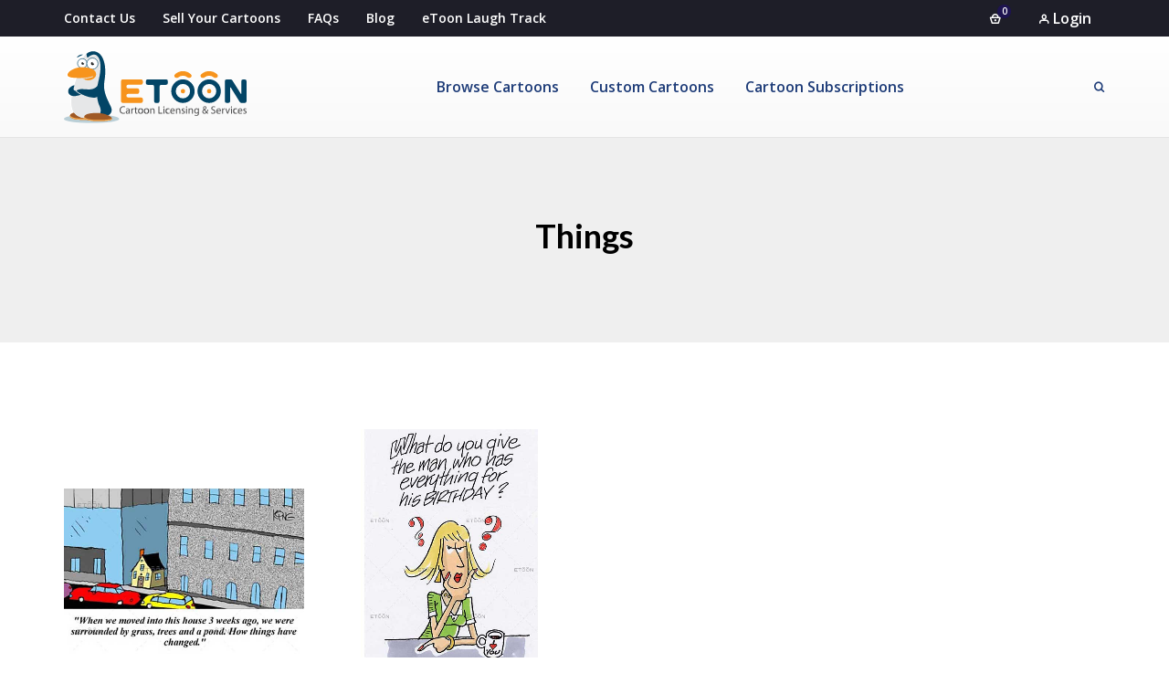

--- FILE ---
content_type: text/html; charset=UTF-8
request_url: https://www.etoon.com/cartoons-store/tag/things/
body_size: 31819
content:
<!DOCTYPE html>
<html lang="en-US" prefix="og: http://ogp.me/ns#">
 <head><meta http-equiv="Content-Type" content="text/html; charset=utf-8">
<!-- Basic Page Info -->
<meta http-equiv="x-ua-compatible" content="ie=edge" />
<link rel="profile" href="https://gmpg.org/xfn/11" />
<meta name="theme-color" content="#f7941d" />
<meta name="apple-mobile-web-app-capable" content="yes">
<meta name="apple-mobile-web-app-status-bar-style" content="black-translucent">
<meta name="viewport" content="width=device-width, initial-scale=1" />

<!-- Favicon -->
			<link rel="shortcut icon" href="https://www.etoon.com/wp-content/uploads/2020/07/favicon.ico" type="image/x-icon" />
			<meta name='robots' content='index, follow, max-image-preview:large, max-snippet:-1, max-video-preview:-1' />
	<style>img:is([sizes="auto" i], [sizes^="auto," i]) { contain-intrinsic-size: 3000px 1500px }</style>
	<meta property="og:locale" content="en_US" />
<meta property="og:type" content="object" />
<meta property="og:title" content="things" />
<meta property="og:url" content="https://www.etoon.com/cartoons-store/tag/things/" />
<meta property="og:site_name" content="Etoon Cartoons" />
<meta property="og:image:width" content="650" />
<meta property="og:image:height" content="765" />

	<!-- This site is optimized with the Yoast SEO plugin v25.7 - https://yoast.com/wordpress/plugins/seo/ -->
	<title>Things Cartoons, Comics And Funny Pictures &#187; Etoon Cartoons</title>
	<meta name="description" content="things cartoons, comics and funny pictures from Etoon Cartoons, one of the oldest cartoon licensing companies on the net. 1000s of searchable cartoons and custom work available." />
	<link rel="canonical" href="https://www.etoon.com/cartoons-store/tag/things/" />
	<meta property="og:locale" content="en_US" />
	<meta property="og:type" content="article" />
	<meta property="og:title" content="things cartoons, comics and funny pictures &#187; Etoon Cartoons" />
	<meta property="og:description" content="things cartoons, comics and funny pictures from Etoon Cartoons, one of the oldest cartoon licensing companies on the net. 1000s of searchable cartoons and custom work available." />
	<meta property="og:url" content="https://www.etoon.com/cartoons-store/tag/things/" />
	<meta property="og:site_name" content="Etoon Cartoons" />
	<meta name="twitter:card" content="summary_large_image" />
	<script type="application/ld+json" class="yoast-schema-graph">{"@context":"https://schema.org","@graph":[{"@type":"CollectionPage","@id":"https://www.etoon.com/cartoons-store/tag/things/","url":"https://www.etoon.com/cartoons-store/tag/things/","name":"things cartoons, comics and funny pictures &#187; Etoon Cartoons","isPartOf":{"@id":"https://www.etoon.com/#website"},"primaryImageOfPage":{"@id":"https://www.etoon.com/cartoons-store/tag/things/#primaryimage"},"image":{"@id":"https://www.etoon.com/cartoons-store/tag/things/#primaryimage"},"thumbnailUrl":"https://www.etoon.com/wp-content/uploads/2017/12/jerry-0057.jpg","description":"things cartoons, comics and funny pictures from Etoon Cartoons, one of the oldest cartoon licensing companies on the net. 1000s of searchable cartoons and custom work available.","breadcrumb":{"@id":"https://www.etoon.com/cartoons-store/tag/things/#breadcrumb"},"inLanguage":"en-US"},{"@type":"ImageObject","inLanguage":"en-US","@id":"https://www.etoon.com/cartoons-store/tag/things/#primaryimage","url":"https://www.etoon.com/wp-content/uploads/2017/12/jerry-0057.jpg","contentUrl":"https://www.etoon.com/wp-content/uploads/2017/12/jerry-0057.jpg","width":650,"height":765},{"@type":"BreadcrumbList","@id":"https://www.etoon.com/cartoons-store/tag/things/#breadcrumb","itemListElement":[{"@type":"ListItem","position":1,"name":"Home","item":"https://www.etoon.com/"},{"@type":"ListItem","position":2,"name":"things"}]},{"@type":"WebSite","@id":"https://www.etoon.com/#website","url":"https://www.etoon.com/","name":"Etoon Cartoons","description":"Market your business through cartoons. Cartoon picture, funny animal cartoon illustrations, political cartoons, clip art","publisher":{"@id":"https://www.etoon.com/#organization"},"potentialAction":[{"@type":"SearchAction","target":{"@type":"EntryPoint","urlTemplate":"https://www.etoon.com/?s={search_term_string}"},"query-input":{"@type":"PropertyValueSpecification","valueRequired":true,"valueName":"search_term_string"}}],"inLanguage":"en-US"},{"@type":"Organization","@id":"https://www.etoon.com/#organization","name":"eToon.com","url":"https://www.etoon.com/","logo":{"@type":"ImageObject","inLanguage":"en-US","@id":"https://www.etoon.com/#/schema/logo/image/","url":"https://www.etoon.com/wp-content/uploads/2017/11/etoon-logo1.svg","contentUrl":"https://www.etoon.com/wp-content/uploads/2017/11/etoon-logo1.svg","width":1,"height":1,"caption":"eToon.com"},"image":{"@id":"https://www.etoon.com/#/schema/logo/image/"},"sameAs":["https://www.facebook.com/etooncom/"]}]}</script>
	<!-- / Yoast SEO plugin. -->


<link rel='dns-prefetch' href='//js.hs-scripts.com' />
<link rel='dns-prefetch' href='//www.googletagmanager.com' />
<link href='https://fonts.gstatic.com' crossorigin rel='preconnect' />
<link rel="alternate" type="application/rss+xml" title="Etoon Cartoons &raquo; Feed" href="https://www.etoon.com/feed/" />
<link rel="alternate" type="application/rss+xml" title="Etoon Cartoons &raquo; Comments Feed" href="https://www.etoon.com/comments/feed/" />
<link rel="alternate" type="application/rss+xml" title="Etoon Cartoons &raquo; things Download Tag Feed" href="https://www.etoon.com/cartoons-store/tag/things/feed/" />
<script type="text/javascript">
/* <![CDATA[ */
window._wpemojiSettings = {"baseUrl":"https:\/\/s.w.org\/images\/core\/emoji\/16.0.1\/72x72\/","ext":".png","svgUrl":"https:\/\/s.w.org\/images\/core\/emoji\/16.0.1\/svg\/","svgExt":".svg","source":{"concatemoji":"https:\/\/www.etoon.com\/wp-includes\/js\/wp-emoji-release.min.js"}};
/*! This file is auto-generated */
!function(s,n){var o,i,e;function c(e){try{var t={supportTests:e,timestamp:(new Date).valueOf()};sessionStorage.setItem(o,JSON.stringify(t))}catch(e){}}function p(e,t,n){e.clearRect(0,0,e.canvas.width,e.canvas.height),e.fillText(t,0,0);var t=new Uint32Array(e.getImageData(0,0,e.canvas.width,e.canvas.height).data),a=(e.clearRect(0,0,e.canvas.width,e.canvas.height),e.fillText(n,0,0),new Uint32Array(e.getImageData(0,0,e.canvas.width,e.canvas.height).data));return t.every(function(e,t){return e===a[t]})}function u(e,t){e.clearRect(0,0,e.canvas.width,e.canvas.height),e.fillText(t,0,0);for(var n=e.getImageData(16,16,1,1),a=0;a<n.data.length;a++)if(0!==n.data[a])return!1;return!0}function f(e,t,n,a){switch(t){case"flag":return n(e,"\ud83c\udff3\ufe0f\u200d\u26a7\ufe0f","\ud83c\udff3\ufe0f\u200b\u26a7\ufe0f")?!1:!n(e,"\ud83c\udde8\ud83c\uddf6","\ud83c\udde8\u200b\ud83c\uddf6")&&!n(e,"\ud83c\udff4\udb40\udc67\udb40\udc62\udb40\udc65\udb40\udc6e\udb40\udc67\udb40\udc7f","\ud83c\udff4\u200b\udb40\udc67\u200b\udb40\udc62\u200b\udb40\udc65\u200b\udb40\udc6e\u200b\udb40\udc67\u200b\udb40\udc7f");case"emoji":return!a(e,"\ud83e\udedf")}return!1}function g(e,t,n,a){var r="undefined"!=typeof WorkerGlobalScope&&self instanceof WorkerGlobalScope?new OffscreenCanvas(300,150):s.createElement("canvas"),o=r.getContext("2d",{willReadFrequently:!0}),i=(o.textBaseline="top",o.font="600 32px Arial",{});return e.forEach(function(e){i[e]=t(o,e,n,a)}),i}function t(e){var t=s.createElement("script");t.src=e,t.defer=!0,s.head.appendChild(t)}"undefined"!=typeof Promise&&(o="wpEmojiSettingsSupports",i=["flag","emoji"],n.supports={everything:!0,everythingExceptFlag:!0},e=new Promise(function(e){s.addEventListener("DOMContentLoaded",e,{once:!0})}),new Promise(function(t){var n=function(){try{var e=JSON.parse(sessionStorage.getItem(o));if("object"==typeof e&&"number"==typeof e.timestamp&&(new Date).valueOf()<e.timestamp+604800&&"object"==typeof e.supportTests)return e.supportTests}catch(e){}return null}();if(!n){if("undefined"!=typeof Worker&&"undefined"!=typeof OffscreenCanvas&&"undefined"!=typeof URL&&URL.createObjectURL&&"undefined"!=typeof Blob)try{var e="postMessage("+g.toString()+"("+[JSON.stringify(i),f.toString(),p.toString(),u.toString()].join(",")+"));",a=new Blob([e],{type:"text/javascript"}),r=new Worker(URL.createObjectURL(a),{name:"wpTestEmojiSupports"});return void(r.onmessage=function(e){c(n=e.data),r.terminate(),t(n)})}catch(e){}c(n=g(i,f,p,u))}t(n)}).then(function(e){for(var t in e)n.supports[t]=e[t],n.supports.everything=n.supports.everything&&n.supports[t],"flag"!==t&&(n.supports.everythingExceptFlag=n.supports.everythingExceptFlag&&n.supports[t]);n.supports.everythingExceptFlag=n.supports.everythingExceptFlag&&!n.supports.flag,n.DOMReady=!1,n.readyCallback=function(){n.DOMReady=!0}}).then(function(){return e}).then(function(){var e;n.supports.everything||(n.readyCallback(),(e=n.source||{}).concatemoji?t(e.concatemoji):e.wpemoji&&e.twemoji&&(t(e.twemoji),t(e.wpemoji)))}))}((window,document),window._wpemojiSettings);
/* ]]> */
</script>
<style id='wp-emoji-styles-inline-css' type='text/css'>

	img.wp-smiley, img.emoji {
		display: inline !important;
		border: none !important;
		box-shadow: none !important;
		height: 1em !important;
		width: 1em !important;
		margin: 0 0.07em !important;
		vertical-align: -0.1em !important;
		background: none !important;
		padding: 0 !important;
	}
</style>
<link rel='stylesheet' id='wp-block-library-css' href='https://www.etoon.com/wp-includes/css/dist/block-library/style.min.css' type='text/css' media='all' />
<style id='wp-block-library-theme-inline-css' type='text/css'>
.wp-block-audio :where(figcaption){color:#555;font-size:13px;text-align:center}.is-dark-theme .wp-block-audio :where(figcaption){color:#ffffffa6}.wp-block-audio{margin:0 0 1em}.wp-block-code{border:1px solid #ccc;border-radius:4px;font-family:Menlo,Consolas,monaco,monospace;padding:.8em 1em}.wp-block-embed :where(figcaption){color:#555;font-size:13px;text-align:center}.is-dark-theme .wp-block-embed :where(figcaption){color:#ffffffa6}.wp-block-embed{margin:0 0 1em}.blocks-gallery-caption{color:#555;font-size:13px;text-align:center}.is-dark-theme .blocks-gallery-caption{color:#ffffffa6}:root :where(.wp-block-image figcaption){color:#555;font-size:13px;text-align:center}.is-dark-theme :root :where(.wp-block-image figcaption){color:#ffffffa6}.wp-block-image{margin:0 0 1em}.wp-block-pullquote{border-bottom:4px solid;border-top:4px solid;color:currentColor;margin-bottom:1.75em}.wp-block-pullquote cite,.wp-block-pullquote footer,.wp-block-pullquote__citation{color:currentColor;font-size:.8125em;font-style:normal;text-transform:uppercase}.wp-block-quote{border-left:.25em solid;margin:0 0 1.75em;padding-left:1em}.wp-block-quote cite,.wp-block-quote footer{color:currentColor;font-size:.8125em;font-style:normal;position:relative}.wp-block-quote:where(.has-text-align-right){border-left:none;border-right:.25em solid;padding-left:0;padding-right:1em}.wp-block-quote:where(.has-text-align-center){border:none;padding-left:0}.wp-block-quote.is-large,.wp-block-quote.is-style-large,.wp-block-quote:where(.is-style-plain){border:none}.wp-block-search .wp-block-search__label{font-weight:700}.wp-block-search__button{border:1px solid #ccc;padding:.375em .625em}:where(.wp-block-group.has-background){padding:1.25em 2.375em}.wp-block-separator.has-css-opacity{opacity:.4}.wp-block-separator{border:none;border-bottom:2px solid;margin-left:auto;margin-right:auto}.wp-block-separator.has-alpha-channel-opacity{opacity:1}.wp-block-separator:not(.is-style-wide):not(.is-style-dots){width:100px}.wp-block-separator.has-background:not(.is-style-dots){border-bottom:none;height:1px}.wp-block-separator.has-background:not(.is-style-wide):not(.is-style-dots){height:2px}.wp-block-table{margin:0 0 1em}.wp-block-table td,.wp-block-table th{word-break:normal}.wp-block-table :where(figcaption){color:#555;font-size:13px;text-align:center}.is-dark-theme .wp-block-table :where(figcaption){color:#ffffffa6}.wp-block-video :where(figcaption){color:#555;font-size:13px;text-align:center}.is-dark-theme .wp-block-video :where(figcaption){color:#ffffffa6}.wp-block-video{margin:0 0 1em}:root :where(.wp-block-template-part.has-background){margin-bottom:0;margin-top:0;padding:1.25em 2.375em}
</style>
<style id='classic-theme-styles-inline-css' type='text/css'>
/*! This file is auto-generated */
.wp-block-button__link{color:#fff;background-color:#32373c;border-radius:9999px;box-shadow:none;text-decoration:none;padding:calc(.667em + 2px) calc(1.333em + 2px);font-size:1.125em}.wp-block-file__button{background:#32373c;color:#fff;text-decoration:none}
</style>
<link rel='stylesheet' id='edd-blocks-css' href='https://www.etoon.com/wp-content/plugins/easy-digital-downloads/includes/blocks/assets/css/edd-blocks.css' type='text/css' media='all' />
<style id='global-styles-inline-css' type='text/css'>
:root{--wp--preset--aspect-ratio--square: 1;--wp--preset--aspect-ratio--4-3: 4/3;--wp--preset--aspect-ratio--3-4: 3/4;--wp--preset--aspect-ratio--3-2: 3/2;--wp--preset--aspect-ratio--2-3: 2/3;--wp--preset--aspect-ratio--16-9: 16/9;--wp--preset--aspect-ratio--9-16: 9/16;--wp--preset--color--black: #000000;--wp--preset--color--cyan-bluish-gray: #abb8c3;--wp--preset--color--white: #ffffff;--wp--preset--color--pale-pink: #f78da7;--wp--preset--color--vivid-red: #cf2e2e;--wp--preset--color--luminous-vivid-orange: #ff6900;--wp--preset--color--luminous-vivid-amber: #fcb900;--wp--preset--color--light-green-cyan: #7bdcb5;--wp--preset--color--vivid-green-cyan: #00d084;--wp--preset--color--pale-cyan-blue: #8ed1fc;--wp--preset--color--vivid-cyan-blue: #0693e3;--wp--preset--color--vivid-purple: #9b51e0;--wp--preset--color--light-gray: #f5f5f5;--wp--preset--color--medium-gray: #999;--wp--preset--color--dark-gray: #222a36;--wp--preset--color--purple: #5a00f0;--wp--preset--color--dark-blue: #28375a;--wp--preset--color--red: #c44d58;--wp--preset--color--yellow: #ecca2e;--wp--preset--color--green: #64a500;--wp--preset--gradient--vivid-cyan-blue-to-vivid-purple: linear-gradient(135deg,rgba(6,147,227,1) 0%,rgb(155,81,224) 100%);--wp--preset--gradient--light-green-cyan-to-vivid-green-cyan: linear-gradient(135deg,rgb(122,220,180) 0%,rgb(0,208,130) 100%);--wp--preset--gradient--luminous-vivid-amber-to-luminous-vivid-orange: linear-gradient(135deg,rgba(252,185,0,1) 0%,rgba(255,105,0,1) 100%);--wp--preset--gradient--luminous-vivid-orange-to-vivid-red: linear-gradient(135deg,rgba(255,105,0,1) 0%,rgb(207,46,46) 100%);--wp--preset--gradient--very-light-gray-to-cyan-bluish-gray: linear-gradient(135deg,rgb(238,238,238) 0%,rgb(169,184,195) 100%);--wp--preset--gradient--cool-to-warm-spectrum: linear-gradient(135deg,rgb(74,234,220) 0%,rgb(151,120,209) 20%,rgb(207,42,186) 40%,rgb(238,44,130) 60%,rgb(251,105,98) 80%,rgb(254,248,76) 100%);--wp--preset--gradient--blush-light-purple: linear-gradient(135deg,rgb(255,206,236) 0%,rgb(152,150,240) 100%);--wp--preset--gradient--blush-bordeaux: linear-gradient(135deg,rgb(254,205,165) 0%,rgb(254,45,45) 50%,rgb(107,0,62) 100%);--wp--preset--gradient--luminous-dusk: linear-gradient(135deg,rgb(255,203,112) 0%,rgb(199,81,192) 50%,rgb(65,88,208) 100%);--wp--preset--gradient--pale-ocean: linear-gradient(135deg,rgb(255,245,203) 0%,rgb(182,227,212) 50%,rgb(51,167,181) 100%);--wp--preset--gradient--electric-grass: linear-gradient(135deg,rgb(202,248,128) 0%,rgb(113,206,126) 100%);--wp--preset--gradient--midnight: linear-gradient(135deg,rgb(2,3,129) 0%,rgb(40,116,252) 100%);--wp--preset--font-size--small: 14px;--wp--preset--font-size--medium: 20px;--wp--preset--font-size--large: 26px;--wp--preset--font-size--x-large: 42px;--wp--preset--font-size--normal: 16px;--wp--preset--font-size--huge: 36px;--wp--preset--spacing--20: 0.44rem;--wp--preset--spacing--30: 0.67rem;--wp--preset--spacing--40: 1rem;--wp--preset--spacing--50: 1.5rem;--wp--preset--spacing--60: 2.25rem;--wp--preset--spacing--70: 3.38rem;--wp--preset--spacing--80: 5.06rem;--wp--preset--shadow--natural: 6px 6px 9px rgba(0, 0, 0, 0.2);--wp--preset--shadow--deep: 12px 12px 50px rgba(0, 0, 0, 0.4);--wp--preset--shadow--sharp: 6px 6px 0px rgba(0, 0, 0, 0.2);--wp--preset--shadow--outlined: 6px 6px 0px -3px rgba(255, 255, 255, 1), 6px 6px rgba(0, 0, 0, 1);--wp--preset--shadow--crisp: 6px 6px 0px rgba(0, 0, 0, 1);}:where(.is-layout-flex){gap: 0.5em;}:where(.is-layout-grid){gap: 0.5em;}body .is-layout-flex{display: flex;}.is-layout-flex{flex-wrap: wrap;align-items: center;}.is-layout-flex > :is(*, div){margin: 0;}body .is-layout-grid{display: grid;}.is-layout-grid > :is(*, div){margin: 0;}:where(.wp-block-columns.is-layout-flex){gap: 2em;}:where(.wp-block-columns.is-layout-grid){gap: 2em;}:where(.wp-block-post-template.is-layout-flex){gap: 1.25em;}:where(.wp-block-post-template.is-layout-grid){gap: 1.25em;}.has-black-color{color: var(--wp--preset--color--black) !important;}.has-cyan-bluish-gray-color{color: var(--wp--preset--color--cyan-bluish-gray) !important;}.has-white-color{color: var(--wp--preset--color--white) !important;}.has-pale-pink-color{color: var(--wp--preset--color--pale-pink) !important;}.has-vivid-red-color{color: var(--wp--preset--color--vivid-red) !important;}.has-luminous-vivid-orange-color{color: var(--wp--preset--color--luminous-vivid-orange) !important;}.has-luminous-vivid-amber-color{color: var(--wp--preset--color--luminous-vivid-amber) !important;}.has-light-green-cyan-color{color: var(--wp--preset--color--light-green-cyan) !important;}.has-vivid-green-cyan-color{color: var(--wp--preset--color--vivid-green-cyan) !important;}.has-pale-cyan-blue-color{color: var(--wp--preset--color--pale-cyan-blue) !important;}.has-vivid-cyan-blue-color{color: var(--wp--preset--color--vivid-cyan-blue) !important;}.has-vivid-purple-color{color: var(--wp--preset--color--vivid-purple) !important;}.has-black-background-color{background-color: var(--wp--preset--color--black) !important;}.has-cyan-bluish-gray-background-color{background-color: var(--wp--preset--color--cyan-bluish-gray) !important;}.has-white-background-color{background-color: var(--wp--preset--color--white) !important;}.has-pale-pink-background-color{background-color: var(--wp--preset--color--pale-pink) !important;}.has-vivid-red-background-color{background-color: var(--wp--preset--color--vivid-red) !important;}.has-luminous-vivid-orange-background-color{background-color: var(--wp--preset--color--luminous-vivid-orange) !important;}.has-luminous-vivid-amber-background-color{background-color: var(--wp--preset--color--luminous-vivid-amber) !important;}.has-light-green-cyan-background-color{background-color: var(--wp--preset--color--light-green-cyan) !important;}.has-vivid-green-cyan-background-color{background-color: var(--wp--preset--color--vivid-green-cyan) !important;}.has-pale-cyan-blue-background-color{background-color: var(--wp--preset--color--pale-cyan-blue) !important;}.has-vivid-cyan-blue-background-color{background-color: var(--wp--preset--color--vivid-cyan-blue) !important;}.has-vivid-purple-background-color{background-color: var(--wp--preset--color--vivid-purple) !important;}.has-black-border-color{border-color: var(--wp--preset--color--black) !important;}.has-cyan-bluish-gray-border-color{border-color: var(--wp--preset--color--cyan-bluish-gray) !important;}.has-white-border-color{border-color: var(--wp--preset--color--white) !important;}.has-pale-pink-border-color{border-color: var(--wp--preset--color--pale-pink) !important;}.has-vivid-red-border-color{border-color: var(--wp--preset--color--vivid-red) !important;}.has-luminous-vivid-orange-border-color{border-color: var(--wp--preset--color--luminous-vivid-orange) !important;}.has-luminous-vivid-amber-border-color{border-color: var(--wp--preset--color--luminous-vivid-amber) !important;}.has-light-green-cyan-border-color{border-color: var(--wp--preset--color--light-green-cyan) !important;}.has-vivid-green-cyan-border-color{border-color: var(--wp--preset--color--vivid-green-cyan) !important;}.has-pale-cyan-blue-border-color{border-color: var(--wp--preset--color--pale-cyan-blue) !important;}.has-vivid-cyan-blue-border-color{border-color: var(--wp--preset--color--vivid-cyan-blue) !important;}.has-vivid-purple-border-color{border-color: var(--wp--preset--color--vivid-purple) !important;}.has-vivid-cyan-blue-to-vivid-purple-gradient-background{background: var(--wp--preset--gradient--vivid-cyan-blue-to-vivid-purple) !important;}.has-light-green-cyan-to-vivid-green-cyan-gradient-background{background: var(--wp--preset--gradient--light-green-cyan-to-vivid-green-cyan) !important;}.has-luminous-vivid-amber-to-luminous-vivid-orange-gradient-background{background: var(--wp--preset--gradient--luminous-vivid-amber-to-luminous-vivid-orange) !important;}.has-luminous-vivid-orange-to-vivid-red-gradient-background{background: var(--wp--preset--gradient--luminous-vivid-orange-to-vivid-red) !important;}.has-very-light-gray-to-cyan-bluish-gray-gradient-background{background: var(--wp--preset--gradient--very-light-gray-to-cyan-bluish-gray) !important;}.has-cool-to-warm-spectrum-gradient-background{background: var(--wp--preset--gradient--cool-to-warm-spectrum) !important;}.has-blush-light-purple-gradient-background{background: var(--wp--preset--gradient--blush-light-purple) !important;}.has-blush-bordeaux-gradient-background{background: var(--wp--preset--gradient--blush-bordeaux) !important;}.has-luminous-dusk-gradient-background{background: var(--wp--preset--gradient--luminous-dusk) !important;}.has-pale-ocean-gradient-background{background: var(--wp--preset--gradient--pale-ocean) !important;}.has-electric-grass-gradient-background{background: var(--wp--preset--gradient--electric-grass) !important;}.has-midnight-gradient-background{background: var(--wp--preset--gradient--midnight) !important;}.has-small-font-size{font-size: var(--wp--preset--font-size--small) !important;}.has-medium-font-size{font-size: var(--wp--preset--font-size--medium) !important;}.has-large-font-size{font-size: var(--wp--preset--font-size--large) !important;}.has-x-large-font-size{font-size: var(--wp--preset--font-size--x-large) !important;}
:where(.wp-block-post-template.is-layout-flex){gap: 1.25em;}:where(.wp-block-post-template.is-layout-grid){gap: 1.25em;}
:where(.wp-block-columns.is-layout-flex){gap: 2em;}:where(.wp-block-columns.is-layout-grid){gap: 2em;}
:root :where(.wp-block-pullquote){font-size: 1.5em;line-height: 1.6;}
</style>
<link rel='stylesheet' id='contact-form-7-css' href='https://www.etoon.com/wp-content/plugins/contact-form-7/includes/css/styles.css' type='text/css' media='all' />
<link rel='stylesheet' id='edd-styles-css' href='https://www.etoon.com/wp-content/plugins/easy-digital-downloads/assets/css/edd.min.css' type='text/css' media='all' />
<link rel='stylesheet' id='edd-free-downloads-css' href='https://www.etoon.com/wp-content/plugins/edd-free-downloads/assets/css/style.min.css' type='text/css' media='all' />
<link rel='stylesheet' id='dashicons-css' href='https://www.etoon.com/wp-includes/css/dashicons.min.css' type='text/css' media='all' />
<link rel='stylesheet' id='edd-reviews-css' href='https://www.etoon.com/wp-content/plugins/edd-reviews/assets/css/edd-reviews.min.css' type='text/css' media='all' />
<link rel='stylesheet' id='edd_all_access_css-css' href='https://www.etoon.com/wp-content/plugins/edd-all-access/assets/css/frontend/build/styles.css' type='text/css' media='all' />
<link rel='stylesheet' id='edd-recurring-css' href='https://www.etoon.com/wp-content/plugins/edd-recurring/assets/css/styles.css' type='text/css' media='all' />
<link rel='stylesheet' id='mayosis-parent-style-css' href='https://www.etoon.com/wp-content/themes/mayosis/style.css' type='text/css' media='all' />
<link rel='stylesheet' id='mayosis-style-css' href='https://www.etoon.com/wp-content/themes/mayosis-child/style.css' type='text/css' media='all' />
<link rel='stylesheet' id='mayosis-essential-css' href='https://www.etoon.com/wp-content/themes/mayosis/css/essential.css' type='text/css' media='all' />
<link rel='stylesheet' id='mayosis-plyr-style-css' href='https://www.etoon.com/wp-content/themes/mayosis/css/plyr.css' type='text/css' media='all' />
<link rel='stylesheet' id='mayosis-main-style-css' href='https://www.etoon.com/wp-content/themes/mayosis/css/main.min.css' type='text/css' media='all' />
<link rel='stylesheet' id='zeroicon-line-css' href='https://www.etoon.com/wp-content/themes/mayosis/css/zero-icon-line.css' type='text/css' media='all' />
<link rel='stylesheet' id='fontawesome-css' href='https://www.etoon.com/wp-content/themes/mayosis/css/all.min.css' type='text/css' media='all' />
<link rel='stylesheet' id='easy-social-share-buttons-subscribe-css' href='https://www.etoon.com/wp-content/plugins/easy-social-share/assets/css/essb-subscribe.min.css' type='text/css' media='all' />
<link rel='stylesheet' id='easy-social-share-buttons-css' href='https://www.etoon.com/wp-content/plugins/easy-social-share/assets/css/easy-social-share-buttons.min.css' type='text/css' media='all' />
<style id='easy-social-share-buttons-inline-css' type='text/css'>
.essb_displayed_mayosisfloatingposition li { display: block; }
</style>
<link rel='stylesheet' id='edd-wl-styles-css' href='https://www.etoon.com/wp-content/themes/mayosis/edd_templates/edd-wl.min.css' type='text/css' media='screen' />
<link rel='stylesheet' id='edd-user-profiles-css' href='https://www.etoon.com/wp-content/plugins/mayosis-core/library/user-profile//assets/css/edd-user-profiles.min.css' type='text/css' media='all' />
<script type="text/javascript" src="https://www.etoon.com/wp-content/plugins/svg-support/vendor/DOMPurify/DOMPurify.min.js" id="bodhi-dompurify-library-js"></script>
<script type="text/javascript" src="https://www.etoon.com/wp-includes/js/jquery/jquery.min.js" id="jquery-core-js"></script>
<script type="text/javascript" src="https://www.etoon.com/wp-includes/js/jquery/jquery-migrate.min.js" id="jquery-migrate-js"></script>
<script type="text/javascript" id="teconce-follow-js-extra">
/* <![CDATA[ */
var teconce_vars = {"processing_error":"There was a problem processing your request.","login_required":"Oops, you must be logged-in to follow users.","logged_in":"false","ajaxurl":"https:\/\/www.etoon.com\/wp-admin\/admin-ajax.php","nonce":"e6f3c18d8d"};
/* ]]> */
</script>
<script type="text/javascript" src="https://www.etoon.com/wp-content/plugins/mayosis-core/library/user-follow/js/follow.js" id="teconce-follow-js"></script>
<script type="text/javascript" id="bodhi_svg_inline-js-extra">
/* <![CDATA[ */
var svgSettings = {"skipNested":""};
/* ]]> */
</script>
<script type="text/javascript" src="https://www.etoon.com/wp-content/plugins/svg-support/js/min/svgs-inline-min.js" id="bodhi_svg_inline-js"></script>
<script type="text/javascript" id="bodhi_svg_inline-js-after">
/* <![CDATA[ */
cssTarget={"Bodhi":"img.style-svg","ForceInlineSVG":"style-svg"};ForceInlineSVGActive="false";frontSanitizationEnabled="on";
/* ]]> */
</script>
<script type="text/javascript" id="edd-frontend-recurring-js-extra">
/* <![CDATA[ */
var edd_recurring_vars = {"confirm_cancel":"Are you sure you want to cancel your subscription?","has_trial":"","total":"$0.00","total_plain":"0"};
/* ]]> */
</script>
<script type="text/javascript" src="https://www.etoon.com/wp-content/plugins/edd-recurring/assets/js/edd-frontend-recurring.js" id="edd-frontend-recurring-js"></script>
<!--[if lt IE 9]>
<script type="text/javascript" src="https://www.etoon.com/wp-content/themes/mayosis/js/html5.js" id="html5-js"></script>
<![endif]-->
<script type="text/javascript" id="edd-user-profiles-js-extra">
/* <![CDATA[ */
var edd_user_profiles = {"queried_user":"","spinner":"<div class=\"edd-user-profiles-spinner\"><\/div>"};
/* ]]> */
</script>
<script type="text/javascript" src="https://www.etoon.com/wp-content/plugins/mayosis-core/library/user-profile//assets/js/edd-user-profiles.min.js" id="edd-user-profiles-js"></script>
<link rel="https://api.w.org/" href="https://www.etoon.com/wp-json/" /><link rel="alternate" title="JSON" type="application/json" href="https://www.etoon.com/wp-json/wp/v2/edd-tags/3191" /><meta name="generator" content="Site Kit by Google 1.159.0" />			<!-- DO NOT COPY THIS SNIPPET! Start of Page Analytics Tracking for HubSpot WordPress plugin v11.3.16-->
			<script class="hsq-set-content-id" data-content-id="listing-page">
				var _hsq = _hsq || [];
				_hsq.push(["setContentType", "listing-page"]);
			</script>
			<!-- DO NOT COPY THIS SNIPPET! End of Page Analytics Tracking for HubSpot WordPress plugin -->
			<meta name="generator" content="Easy Digital Downloads v3.5.1" />
<meta name="generator" content="EDD FES v2.6.5" />
        <script type="text/javascript">
          var ajaxurl = 'https://www.etoon.com/wp-admin/admin-ajax.php';
        </script>
        

    <style>
                /**Common Style**/
        
        
        .tag_widget_single ul li a, .sidebar-blog-categories ul li, .title--box--btn.transparent {
            border-color: rgba(0,0,0,0.25) !important;
        }


        
        ::selection {
            background: #000000;
        }

        ::-moz-selection {
            background: #000000;
        }


        /** Primary color**/

        .mayosel-select .option:hover,
        .mayosel-select .option.focus {
            background-color: rgba(0,0,0,0.25) !important;
        }

        /** Secondary color**/
        
        .author--box--btn .contact--au--btn a {
            border-color: rgba(229,234,242,0.65) !important;
        }


        
        /** Form Field color**/
        .plyr--audio .plyr__control.plyr__tab-focus, .plyr--audio .plyr__control:hover, .plyr--audio .plyr__control[aria-expanded=true] {
            background: #f7941d;
        }

        .plyr--audio .plyr__control.plyr__tab-focus {
            box-shadow: 0 0 0 16pxrgba(247,148,29,0.25);
        }

        #account-mob {
            background-color: rgba(0,0,0,0.65);
        }

        input[type="range"]::-moz-range-track,
        input[type="range"]::-moz-range-progress,
        input[type="range"]::-webkit-slider-runnable-track {
            background-color: rgba(0,0,0,0.65);
        }

        input[type="range"]::-webkit-slider-runnable-track,
        input[type="range"]:focus::-webkit-slider-runnable-track {
            background-color: rgba(0,0,0,0.65);
        }

        input[type='range']::-moz-range-thumb {
            border-color: #000000;
        }

        input[type='range']::-webkit-slider-thumb {
            border-color: #000000;
        }

        .mejs-controls .mejs-time-rail .mejs-time-current {
            background: #f7941d !important;
        }

        .plyr--video .plyr__control.plyr__tab-focus, .plyr--video .plyr__control:hover, .plyr--video .plyr__control[aria-expanded=true], .plyr__control--overlaid {
            background: #ffffff;
            color: #1e3c78;
        }

        .plyr--video .plyr__control.plyr__tab-focus, .plyr__control--overlaid:hover {
            box-shadow: 0 0 0 16px rgba(255,255,255,0.25), 0 0 0 32pxrgba(255,255,255,0.13);
        }

        .plyr--full-ui input[type=range] {
            color: #f7941d;
        }

        .favorited .glyphicon-add {
            color: #f7941d !important;
        }

                p.comment-form-comment textarea, #edd_login_form .edd-input, #edd_register_form .edd-input, #edd_checkout_form_wrap input.edd-input, #edd_checkout_form_wrap textarea.edd-input, #edd_checkout_form_wrap select.edd-select,
        #edd_profile_editor_form input:not([type="submit"]), #edd_profile_editor_form select, #contact textarea, .wpcf7-form-control-wrap textarea,
        .fes-pagination a.page-numbers, .fes-pagination span.page-numbers, .fes-fields input[type=text], .fes-fields input[type=email], .fes-fields input[type=password], .fes-fields textarea, .fes-fields input[type=url], .fes-vendor-comment-respond-form textarea, .fes-fields select, textarea#edd-reviews-reply,
        .vendor--search--box input[type="text"], .download_category .select2-container--default .select2-selection--single, .download_category .select2-container,
        .fes-fields .mayosel-select, #edd_checkout_form_wrap .mayosel-select .option:hover, #edd_checkout_form_wrap .mayosel-select .option.focus, #edd_profile_editor_form .mayosel-select .option:hover, #edd_profile_editor_form .mayosel-select .option.focus, #edd_profile_editor_form .mayosel-select, div.fes-form .fes-el .fes-fields input[type=text], div.fes-form .fes-el .fes-fields input[type=password], div.fes-form .fes-el .fes-fields input[type=email], div.fes-form .fes-el .fes-fields input[type=url], div.fes-form .fes-el .fes-fields input[type=number], div.fes-form .fes-el .fes-fields textarea {
            background: #efefef !important;
            border-color: #efefef !important;
        }

        input[type="text"], input[type="email"], input[type="password"], .solid-input input, textarea, #edd_profile_editor_form .mayosel-select, #edd_checkout_form_wrap .mayosel-select {
            background: #efefef;
            border-color: #efefef;
        }


        .common-paginav a.next, .common-paginav a.prev, #edd_download_pagination a.next, #edd_download_pagination a.prev {
            border: 0 !important;
        }

        
        #fes-product-list tbody tr, #fes-order-list tbody tr,
        #edd_user_paid_commissions_table tbody tr,
        #edd_user_revoked_commissions_table tbody tr,
        #edd_user_unpaid_commissions_table tbody tr {
            border-color: rgba(0,0,0,0.1);
        }

        .fes-ignore.button {
            border: solidrgba(0,0,0,0.25);
            border-width: 2px;
            color: #000000;
        }

        .fes-ignore.button:hover {
            background: #000000;
        }


                .hover_effect_single, .hover_effect, figure.effect-dm2 figcaption {
            background-color: rgba(40,40,55,.8);
            color: #ffffff
        }

        figure.mayosis-fade-in figcaption {
            background-color: rgba(40,40,55,.8);
            color: #ffffff;
        }

        .button-fill-color {
            background-color: #ffffff;
            color: rgba(40,40,55,.8);
        }

        .download-count-hover, .product-hover-social-share .social-button a, .product-hover-social-share .social-button a i, .recent_image_block .overlay_content_center a, .fes--author--image--block .overlay_content_center a {
            color: #ffffff !important;
        }

        .overlay_content_center .live_demo_onh {
            border-color: #ffffff;
            color: #ffffff;
        }

        .overlay_content_center .live_demo_onh:hover {
            background-color: #ffffff;
            border-color: #ffffff;
            color: rgba(40,40,55,.8) !important;
        }

                /**End Common Style**/
        /**Header Style**/
                .header-master, #mobileheader {
            background: -webkit-linear-gradient(90deg, #f9f9f9, #ffffff);
            background: -ms-linear-gradient(90deg, #f9f9f9, #ffffff);
            background: -moz-linear-gradient(90deg, #f9f9f9, #ffffff);
        }

        

        /**Header Form **/
                .fill .form-control, .stylish-input-group input, .search-field, .maxcollapse-open .maxcollapse-input {
            background-color: #e9edf7;
            border-color: #e9edf7;
        }

                .header-master .to-flex-row {
            padding-top: 0;
            padding-right: 0;
            padding-bottom: 0;
            padding-left: 0;
        }

        
                        header.fixedheader .site-logo img.main-logo, header.fixedheader .center-logo img.main-logo, header.fixedheader#mobileheader .mobile-logo {
            opacity: 0;
            display: none !important;
        }

        .fixedheader.main-header .site-logo .sticky-logo, .fixedheader.main-header .center-logo .sticky-logo, #mobileheader.fixedheader .sticky-logo {
            display: inline-block;
            opacity: 1;
        }

        
        /**End Header Style**/
        /**Menu Style**/
                #mayosis-menu > ul > li > a:hover, .my-account-menu a:hover {
            opacity: .5;
        }

        

        .searchoverlay-button {
            color: #28375a;
        }


        /**End Menu Style**/
        /**Footer Style**/
        .main-footer {
            padding-top: 80px;
            padding-right: 0px;
            padding-bottom: 70px;
            padding-left: 0px;
        }

                footer.main-footer {
            background: #054466;
        }

        
        footer.main-footer:after {
            background: url() 100% 100% no-repeat;
        }

                        footer.main-footer, .footer-text, .footer-sidebar ul li a, .without-bg-social a, .mx-widget-counter h2, .main-footer a, .main-footer ul li a {
            color: #a3b1cc;
        }

        .footer-widget-title, .footer-sidebar .widget-title {
            color: #ffffff;
        }

        .main-footer .sidebar-blog-categories ul li a, .main-footer .recent_post_widget a,
        .main-footer .recent_post_widget p, .main-footer .widget-products a, .main-footer .widget-products p, .main-footer .sidebar-blog-categories ul li {
            color: #a3b1cc !important;
        }

        .additional-footer, div.wpcf7-validation-errors, div.wpcf7-acceptance-missing {
            border-color: #a3b1cc;
        }

        .back-to-top {
            background-color: #ffffff;
            border-color: #ffffff;
            color: #054466;
        }

        footer .social-profile a {
            background: #012234;
        }

        .copyright-footer {
            background: #012234;
            color: #ffffff;
        }

        .copyright-text, .copyright-footer a {
            color: #ffffff;
        }

        .footer-widget .sidebar-theme .single-news-letter .nl__item--submit {
            background-color: #a3b1cc;
            border-color: #a3b1cc;
            color: #054466;
        }

        .footer-widget input[type="text"], .footer-widget input[type="email"], .footer-widget input[type="password"], .footer-widget input[type="text"]::placeholder, .footer-widget input[type="email"]::placeholder, .footer-widget input[type="password"]::placeholder {
            color: #a3b1cc !important;
        }

                .footer-widget input[type="text"], .footer-widget input[type="email"], .footer-widget input[type="password"] {
            background: transparent !important;
            border-color: #1e0046 !important;
            border-width: 2px;
        }

                /**End Footer Style**/
        /**Widget Style**/
        .theme--sidebar--widget .widget-title {
            color: #ffffff;
        }

        .theme--sidebar--widget .input-group.sidebar-search, .theme--sidebar--widget .search-field {
            margin: 20px 0;
        }

        .sidebar-theme .search-form input[type=search], .sidebar-theme input[type=text], .sidebar-theme input[type=email], .sidebar-theme input[type=password], .sidebar--search--blog .search-form input[type=search], .theme--sidebar--widget select, .theme--sidebar--widget .search-field {
            border-color: #000000;
        }

        .theme--sidebar--widget .menu-item a {
            color: #000000;
        }

        .theme--sidebar--widget .single-news-letter .nl__item--submit {
            background-color: #000000 !important;
            border-color: #000000 !important;
        }

        .product_widget_inside, .sidebar-theme ul {
            padding: 0;
        }

        .sidebar-blog-categories {
            padding: 0;
            margin-bottom: 30px;
        }

        .release-info {
            padding: 0 !important;
        }


                .widget-title, .post-tabs .nav-pills > li.active > a, .post-tabs .nav-pills > li.active > a:focus, .post-tabs .nav-pills > li.active > a:hover, .sidebar-search #icon-addon {
            background: #536f7d;
        }

                .sidebar-search #icon-addon {
            color: #ffffff;
        }

        .solid--buttons-fx a {
            background: #536f7d !important;
            border-color: #536f7d !important;
            color: #ffffff !important;
        }

        .ghost--buttons-fx a {
            border-color: rgba(83,111,125,0.25) !important;
            color: #536f7d !important;
        }

        .ghost--buttons-fx a:hover {
            background: #536f7d !important;
            border-color: #536f7d !important;
            color: #ffffff !important;
        }

                .sidebar-theme .search-form input[type=search], .sidebar-theme input[type=text], .sidebar-theme input[type=email], .sidebar-theme input[type=password], .sidebar--search--blog .search-form input[type=search], .theme--sidebar--widget select {
            background-color: transparent;
            border-color: #536f7d;
            border-width: 1px;
            color: #282837;
        }

        
        .sidebar-theme .single-news-letter .nl__item--submit {
            background: #536f7d;
            border-color: #536f7d;
            color: #ffffff;
        }

        /**End Widget Style**/
        /**Start Product Style**/
                .product-box, .masonary-tile img, .product-masonry-item .product-masonry-item-content {
            transition: all .2s;
        }

        .product-box:hover, .masonary-tile img:hover, .product-masonry-item .product-masonry-item-content:hover {
            box-shadow: 0 2px 2px rgba(40,55,90,0.03),
            0 4px 4px rgba(40,55,90,0.03),
            0 8px 8px rgba(40,55,90,0.03),
            0 16px 16px rgba(40,55,90,0.03),
            0 32px 32pxrgba(40,55,90,0.03);
        }

                .product-box, .grid_dm figure, .product-masonry-item .product-masonry-item-content, .grid-product-box .product-thumb img, .product-thumb {
            border-radius: 3px;
        }

                .product-box, .dm-default-wrapper .edd_download_inner, .product-masonry-item .product-masonry-item-content {
            background: rgba(255,255,255,0);
        }

        .product-meta {

            padding-top: 0px;
            padding-right: 0;
            padding-bottom: 5px;
            padding-left: 0;
        }

                .product-box .product-meta a, .product-box .product-meta, .product-box .count-download, .product-box .count-download .promo_price, .count-download span {
            color: #282837;
        }

                .default-product-template.product-main-header:before {
            background: rgb(30,0,70,.85) !important;
            width: 100%;
            height: 100%;
            position: absolute;
            top: 0;
            left: 0;
            z-index: 5;
            position: absolute;
            display: inline-block !important;
        }

        
                .default-product-template.product-main-header .featuredimagebg {
            filter: blur(5px);
            transform: scale(1.1);
        }

        
                .default-product-template.product-main-header .featuredimagebg {
            transform: translateX(1px) scale(1.1);
            background-attachment: fixed !important;
        }

                
        /** prime Template **/

        

        
        .prime-product-template.product-main-header {
            background: #f2f7fc !important;
        }

        

        
                .prime-product-template.product-main-header .featuredimagebg {
            filter: blur(5px);
            transform: scale(1.1);
        }

        
        
        .prime-product-template.product-main-header,
        .prime-product-template.product-main-header .single_main_header_products,
        .prime-product-template.product-main-header .single_main_header_products h1,
        .prime-product-template.product-main-header .single_main_header_products span,
        .prime-product-template.product-main-header .single_main_header_products span a,
        .prime-product-template.product-main-header .single_main_header_products a,
        .prime-product-template.product-main-header .breadcrumb {
            color: #282837        }

        /** product Archive **/
        .product-archive-breadcrumb, .product-archive-breadcrumb .parchive-page-title {
            color: #151315;
            text-align: center;
        }

                .product-archive-breadcrumb {
            background: #e5eaf2;
        }

        
                        .featuredimageparchive {
            filter: blur(5px);
            transform: scale(1.1);
        }
        .product-archive-breadcrumb:before {
                transform: translateX(1px) scale(1.1);
            }
        
                .featuredimageparchive {
            transform: translateX(1px) scale(1.1);
            background-attachment: fixed !important;
        }
        
        .product-archive-breadcrumb:before {
            transform: translateX(1px) scale(1.1);
        }

        
        /**Start Photo/Video Template Style**/
                .photo-video-template {
            background: #e9ebf7;
        }

        
        /**Start Blog Style**/
                .main-post-promo, . .single_author_box, .archive_bredcrumb_header {
            background: #e5eaf2;
        }

        
                .featuredimagebgblog {
            filter: blur(5px);
            transform: scale(1.1);
        }

        
        
                .single--post--header--content .breadcrumb, .single--post--header--content {
            text-align: center;
        }

                .main-post-promo .single--post--content a, .single--post--content, .main-post-promo h1.single-post-title, .product-style-one-meta, .product-style-one-meta a, .main-post-promo .single-user-info ul li.datearchive, .main-post-promo .single-post-breadcrumbs .breadcrumb a, .main-post-promo .single-user-info ul li a, .single-post-excerpt, .main-post-promo .single-social-button, .main-post-promo .single-social-button a i, .single-post-breadcrumbs .breadcrumb > .active, .main-post-promo .blog--layout--contents,.main-post-promo .blog--layout--contents a,.main-post-promo .datearchive {
            color: #151315 !important;
        }

        .breadcrumb > .active {
            color: #151315;
        }

        .comment-button a.btn, .social-button {
            color: #151315;
        }

        .comment-button a.btn:hover {
            background-color: #151315 !important;
            border-color: #151315 !important;
            color: #e5eaf2 !important;
        }

        .ie8 .lblue, .lblue > span, .lblue.left-corner > span::before, .lblue.left-corner > span::after, .lblue.right-corner > span, .lblue.right-corner > span::before, .lblue.right-corner > span::after {
            background-color: #e6174b;
            background-image: -webkit-gradient(linear, left top, left bottom, from(#e6174b), to(#e6174b)) !important;
            background-image: -webkit-linear-gradient(top, #e6174b,#e6174b) !important;
            background-image: -moz-linear-gradient(top, #e6174b, #e6174b) !important;
            background-image: -ms-linear-gradient(top, #e6174b, #e6174b) !important;
            background-image: -o-linear-gradient(top, #e6174b, #e6174b) !important;
            background-image: linear-gradient(to bottom, #e6174b, #e6174b) !important;
        }

        .lblue.left-edge::before {
            border-left-color: #b7133d !important;
            border-top-color: #b7133d !important;
        }

        .page_breadcrumb, .single_author_box, .archive_bredcrumb_header {
            padding-top: 40px;
            padding-bottom: 40px;
            padding-right: 0px;
            padding-left: 0px;
        }

        .main-post-promo, .product-archive-breadcrumb, .tag_breadcrumb_color {
            padding-top: 80px;
            padding-bottom: 80px;
            padding-right: 0px;
            padding-left: 0px;
        }

        .photo-video-template {
            padding-top: 80px;
            padding-bottom: 80px;
            padding-right: 0px;
            padding-left: 0px;
        }

        .default-product-template.product-main-header {
            padding-top: 40px;
            padding-bottom: 0px;
            padding-right: 0px;
            padding-left: 0px;
        }

        .prime-product-template.product-main-header {
            padding-top: 30px;
            padding-bottom: 30px;
            padding-right: 0px;
            padding-left: 30px;
        }

        .default-product-template.product-main-header,
        .default-product-template.product-main-header .single_main_header_products,
        .default-product-template.product-main-header .single_main_header_products h1,
        .default-product-template.product-main-header .single_main_header_products span a, .default-product-template.product-main-header .single_main_header_products span,
        .default-product-template.product-main-header .single_main_header_products a, .default-product-template.product-main-header .single_main_header_products .social-button span {
            color: #ffffff        }

        .custombuttonmain.btn {
            background: #3c465a !important;
            border-color: #3c465a !important;
        }


                .grid-testimonal-promo .testimonial_details {

            background: #ffffff;
        }

        .arrow-down {
            border-top-color: #ffffff;
        }

        
        .load-mayosis {
            background: linear-gradient(135deg, #1e73be, #00897e);
        }

        .loading.reversed li {
            background-color: #1e73be;
        }

        /**End Product Style**/
        .bottom_meta p a, .bottom_meta a {
            border-color: rgba(0,0,0,0.25);
            color: #000000;
        }

        .bottom_meta p a:hover, .bottom_meta a:hover {
            background-color: #000000;
        }

        .download_cat_filter, .search-btn::after, .download_cat_filter select option {
            background-color: #f2f7fc;
            color: #1e1450;
        }

        .download_cat_filter:after {
            color: #1e1450;
        }

        .product-search-form select {
            color: #1e1450;
        }

        .product-search-form .search-fields {
            background-color: #ffffff;
        }

        .product-search-form.style2 input[type="text"] {
            border-color: #ffffff !important;
        }

        .product-search-form input[type="text"] {
            border-color: #ffffff;
        }

                .photo-template-author, .photo--section--image img {
            max-height: 750px;
        }

        .photo--section--image {
            height: 750px;
        }

        .photo-credential {
            min-height: 750px;
            max-height: 750px;
        }

        .photo--template--author--meta {
            position: absolute;
        }

        .photo-template-author {
            background: #fcfdff;
            -webkit-box-shadow: 0px 4px 32px 0px rgba(15, 20, 30, 0.08);
            -moz-box-shadow: 0px 4px 32px 0px rgba(15, 20, 30, 0.08);
            box-shadow: 0px 4px 32px 0px rgba(15, 20, 30, 0.08);
        }

        .photo--template--button {
            border-color: rgba(229,234,242,0.25);
            color: rgba(229,234,242,0.5);
        }

                
        

                .page_breadcrumb.mayosis-global-breadcrumb-style {
            background: #000046;
        }

        

        
        #edd_user_history td,
        table#edd_purchase_receipt_products td {
            border-color: rgba(0,0,0,0.25) !important;
        }

        .vendor--search--box .search-btn::after {
            color: rgba(0,0,0,0.65) !important;
        }

                header ul > li.menu-item-has-children > a:after {
            display: none;
        }

        
        
        
                        .elementor-section.elementor-section-boxed > .elementor-container {
            max-width: 1170px;
        }

                @media (min-width: 1600px) {
                    .elementor-section.elementor-section-boxed > .elementor-container {
                max-width: 1170px;
            }

                    .container {
                width: 1170px;
            }

            footer.main-footer .container {
                width: 1170px;

            }
        }

                
        
                        .mayosis-video-url {
            height: 100%;
        }

        .video-inner-box-promo .mejs-controls {
            opacity: 0 !important;
            transition: all 0.5s ease;
            display: none !important;
            visibility: hidden !important;
        }

        

                .tag_breadcrumb_color {
            background: linear-gradient(-135deg,#1e0046 ,#1e0064 );
        }

                .mayosis-gradient-bar{
            background: linear-gradient(-135deg,#1e0046 ,#1e0064 );
        }
        .mayosis-custom-bar {
                }
    </style>

<meta name="generator" content="Powered by WPBakery Page Builder - drag and drop page builder for WordPress."/>
		<style type="text/css" id="wp-custom-css">
			.row.page_breadcrumb {background-color: #e5eaf2 !important}
.product-hover-two-cart .edd_purchase_submit_wrapper .button.edd-submit {
    display: inline-block;
    padding: 0;
    background: rgb(247 148 29 / 60%);
    border: 0;
    font-size: 12px;
    color: #293759;
    border-radius: 50%;
    width: 50px;
    height: 50px;
    line-height: 50px;
    vertical-align: middle;
}
.edd-wl-item-remove .glyphicon, .edd-wl-button .glyphicon {
    color: #ff670f;
}
a.edd-wl-action.edd-wl-button span {
    color: #fff !important;
}
.product-meta .product-tag {
    padding: 0 15px 0 15px;
}
figure.mayosis-fade-in figcaption {
    background-color: rgba(0, 0, 0, 0.4);
    color: #ffffff;
}
.product-archive-breadcrumb {
    padding-top: 40px;
    padding-bottom: 0px;
    padding-right: 0px;
    padding-left: 0px;
}
.parchive-page-title {
    font-weight: 300;
}
.header-master, #mobileheader {
    border-bottom: solid 1px #e4e4e4;
}
.styleone.btn, .styletwo.btn, .transbutton.btn {
    border-width: 2px!important;
    padding: 11px 40px;
    font-size: 18px;
    border-radius: 30px;
    font-weight: 700;
}
.single-author--cover {
    background-repeat: no-repeat!important;
    background-size: cover!important;
    width: 100%;
    height: 60px;
    float: left;
    background-color: #f7f7f7 !important;
}
h1, h2, h3, h4 {text-transform: capitalize !important}
h1, h2.page_title_single,.sep,.page_breadcrumb .breadcrumb > .active,.page_breadcrumb .breadcrumb a,#menu-toggle:hover,a.mobile-cart-button:hover,a.mobile-login-button:hover,#sidebar-wrapper,.overlay_content_center a.overlay_cart_btn,.overlay_content_center a.overlay_cart_btn:hover,.widget-posts .overlay_content_center a i, .bottom-widget-product .overlay_content_center a i,.breadcrumb a,.breadcrumb > .active,.grid--download--categories a, nav.fes-vendor-menu ul li a,.button_secaccent,.button_ghost.button_secaccent:hover,.button_text,.button_ghost.button_text:hover {
	color: #000000 !important;
            }
.footer-logo {
	position: relative;
left: 50%;
-webkit-transform: translateX(-50%);
-ms-transform: translateX(-50%);
transform: translateX(-50%);
    width: 150px;
    margin-top: -150px;
}
.main-logo{
	width: 200px
}
.sticky-logo {
	width: 180px
}
.photo--template--button {
    border-color: rgba(31, 31, 31, 0.71) ;
    color: rgb(23, 23, 23);
}
.theme--sidebar--widget .search-field {
    border-color: #536f7d;
    border-width: 1px;
}
.sidebar--search--blog .search-form input[type=search] {
    background-color: transparent;
    border-color: #536f7d;
    border-width: 1px;
    color: #282837;
}
.tag_breadcrumb_color {
    background: #efefef;
}
@media only screen and (max-width: 768px) {
.footer-row {
    text-align: center;
}
	.product-masonry-4-column .product-masonry-item {
    width: 100%;
}
}
.login-submit input[type=submit], input[type=submit].edd-reviews-review-form-submit, input[type=submit].edd-reviews-vendor-feedback-form-submit {
    padding: 15px 40px;
    font-weight: 700;
    font-size: 16px;
    line-height: 18px;
    display: inline-block;
    background: #f7941d;
    text-transform: capitalize;
    border: 2px solid #f7941d;
    max-height: 50px;
    color: #fff;
    border-radius: 30px;
}
.edd-reviews-review-form-submit {
    min-height: 50px;
    color: #fff;
    font-weight: 700;
    /* border-radius: 3px; */
    border-style: solid;
    /* padding: 0 30px; */
    background-color: #fff; 
    border-color: #fff;
    /* border-color: #fff; */
    display: inline-block;
}
/* Next Product Navigation */

.nav-previous a span::before,
.nav-next a span::after{
  display: inline-block;
  width: 4.5rem;
  height: 4.5rem;
  background-clip: content-box;
  border: 0.25rem solid transparent;
  border-radius: 50%;
  font-size: 0;
  transition: transform 0.1s;
}

.nav-previous,
.nav-next {
  position: absolute;
  top: 0;
  margin-top: 42.5%;
  width: 4rem;
  height: 4rem;
  transform: translateY(-50%);
  border-radius: 50%;
  font-size: 0;
  outline: 0;
}

.nav-previous {
  left: 1.5rem;
}

.nav-next {
  right: 1.5rem;
}

.nav-previous a span::before {
  content: '';
  z-index: 1001;
  background-color: #eeeeee73;
  background-size: 1.5rem 1.5rem;
  background-repeat: no-repeat;
  background-position: center center;
  color: #fff;
  font-size: 2.5rem;
  line-height: 4rem;
  text-align: center;
  pointer-events: none;
}

.nav-next a span::after {
  content: '';
  z-index: 1001;
  background-color: #eeeeee73;
  background-size: 1.5rem 1.5rem;
  background-repeat: no-repeat;
  background-position: center center;
  color: #fff;
  font-size: 2.5rem;
  line-height: 4rem;
  text-align: center;
  pointer-events: none;
}

.nav-previous a span::before {
  background-image: url("data:image/svg+xml,%3Csvg viewBox='0 0 100 100' xmlns='http://www.w3.org/2000/svg'%3E%3Cpolygon points='0,50 80,100 80,0' fill='%23ccc'/%3E%3C/svg%3E");
}

.nav-next a span::after {
  background-image: url("data:image/svg+xml,%3Csvg viewBox='0 0 100 100' xmlns='http://www.w3.org/2000/svg'%3E%3Cpolygon points='100,50 20,100 20,0' fill='%23ccc'/%3E%3C/svg%3E");
}

body.login-action-login.wp-core-ui, body.login-action-lostpassword, body.login {
    background: #eee !important;
    font-family: Lato, Helvetica, Arial, sans-serif;
}
.post-view-style, .post-promo-box, .author_meta_single, .single_author_post, .sidebar-product-widget, .single-blog-widget, artist-items, blockquote, table, pre, .fes-fields textarea, .single--author--content, .jssortside, #mayosisone_1, #mayosis_side, .photo--price--block a.edd-wl-action.edd-wl-button, .photo--price--block .photo_edd_el_button {
    background: #efefef85 !important;
}
h1.single-post-title {
    line-height: 1.25 !important;
}

@media only screen and (max-width: 768px) {
.right_content {
	margin-top: 0px;
	margin-bottom: 30px
}
	.photo--author--button {
    flex: 0.95;
}
	.photo--section--image {
    height: 100%;
}
}		</style>
		<style id="kirki-inline-styles">.cart-style-one .cart-button .edd-cart-quantity, .cart_top_1 > .navbar-nav > li > a.login-button, .main-header .login-button:hover,.sidemenu-login .login-button, .header-search-form .download_cat_filter, .header-search-form .search-btn::after, header .product-search-form .mayosis_vendor_cat{background:#1e1450;}.cart-style-one .cart-button .edd-cart-quantity, .cart_top_1 > .navbar-nav > li > a.login-button, .main-header .login-button:hover,.sidemenu-login .login-button, .header-search-form .download_cat_filter, .header-search-form .search-btn::after, header .product-search-form .mayosis_vendor_cat,.header-search-form input[type="text"],.product-search-form.header-search-form input[type="text"]{border-color:#1e1450;}.cart-style-one .cart-button .edd-cart-quantity, .cart_top_1 > .navbar-nav > li > a.login-button, .main-header .login-button:hover,.sidemenu-login .login-button, .header-search-form .download_cat_filter, .header-search-form .search-btn::after, header .product-search-form .mayosis_vendor_cat,header .product-search-form .mayosel-select .current{color:#ffffff;}header.sticky,.header-master .to-flex-row,.main-header .maxcollapse,.maxcollapse-icon, .maxcollapse-submit{height:110px;}.header-master #mayosis-menu > ul > li > a,.header-master ul li.cart-style-one a.cart-button,.header-master ul li a.cart-button,.header-master .search-dropdown-main a,.main-header .maxcollapse,.maxcollapse-icon, .maxcollapse-submit,.header-master .my-account-menu > a{line-height:110px;}.mayosis-option-menu li a i, .mayosis-option-menu li i, .desktop-hamburger-item i, #mayosis-menu ul li a i{font-size:13px;}.header-top .to-flex-row{height:40px;}.header-top #mayosis-menu > ul > li > a,.header-top #top-main-menu > ul > li > a,.header-top ul li.cart-style-one a.cart-button, .header-top .mayosis-option-menu li{line-height:40px;}.header-top{background:#1e1e28;}.header-top .to-flex-row,.header-top .burger{color:#ffffff;}#top-main-menu > ul > li > a ,.top-header #cart-menu li a,.header-top #mayosis-menu > ul > li > a,.header-top #top-main-menu > ul > li > a,.header-top ul li.cart-style-one a.cart-button, .header-top .mayosis-option-menu li, #top-main-menu > ul > li > a > i , .top-header #cart-menu li a i,#top-main-menu ul li a i,.top-cart-menu li a i, .top-cart-menu li i,.header-top .to-flex-row i,.header-top .menu-item a{color:#ffffff;}#top-main-menu ul ul a,.header-top .dropdown-menu li a,.header-top .mini_cart .widget .cart_item.empty .edd_empty_cart{color:#ffffff;}.header-top .mayosis-option-menu .mini_cart, #top-main-menu ul ul a,.header-top .mayosis-option-menu .my-account-list{background:#4e4e63;}#top-main-menu ul ul:before,.header-top .cart_widget .mini_cart:before,#top-main-menu ul ul:after, .header-top .cart_widget .mini_cart:after,.header-top .mayosis-option-menu .my-account-list:before,.header-top .mayosis-option-menu .my-account-list:after{border-bottom-color:#4e4e63;}#top-main-menu > ul > li > a > i , .top-header #cart-menu li a i,#top-main-menu ul li a i,.top-cart-menu li a i, .top-cart-menu li i,.header-top .to-flex-row i{font-size:12px;}.header-bottom{height:40px;background:#ffffff;color:#28375a;}.header-bottom,.header-bottom #mayosis-menu>ul>li>a{line-height:40px;}.header-bottom #mayosis-menu>ul>li>a,.header-bottom ul li.cart-style-one a.cart-button,.header-bottom .my-account-menu a{color:#28375a;}.header-bottom #mayosis-menu ul ul a,.header-bottom #mayosis-menu ul ul, .header-bottom .search-dropdown-main ul,.header-bottom .mayosis-option-menu .mini_cart,.header-bottom #mayosis-sidemenu > ul > li > a:hover, .header-bottom #mayosis-sidemenu > ul > li.active > a, .header-bottom #mayosis-sidemenu > ul > li.open > a,.header-bottom .my-account-menu .my-account-list,.header-bottom .my-account-list a{color:#ffffff;}.header-bottom #mayosis-menu ul ul, .header-bottom .search-dropdown-main ul,.header-bottom .mayosis-option-menu .mini_cart,.header-bottom #mayosis-sidemenu > ul > li > a:hover, .header-bottom #mayosis-sidemenu > ul > li.active > a, .header-bottom #mayosis-sidemenu > ul > li.open > a,.header-bottom .my-account-menu .my-account-list{background:#1e1e2d;}.header-bottom #mayosis-menu ul ul:before,.header-bottom .mayosis-option-menu .mini_cart:after,.header-bottom .my-account-menu .my-account-list:after{border-bottom-color:#1e1e2d;}header .sticky,header .fixedheader{background:#ffffff;}.fixedheader a.mobile-cart-button,header .fixedheader #mayosis-menu > ul > li > a,header .fixedheader .cart-button, header .fixedheader .search-dropdown-main a,.sticky #mayosis-menu > ul > li > a,.sticky .cart-button, .sticky .search-dropdown-main a, header .fixedheader .cart-style-two .cart-button, .sticky .cart-style-two .cart-button,header .fixedheader .searchoverlay-button, .sticky .searchoverlay-button, header .fixedheader #menu-toggle, header .fixedheader .mobile_user > .navbar-nav > li > a, .sticky .mobile_user > .navbar-nav > li > a, header.fixedheader .login-button, .header-master.fixedheader .mayosis-option-menu.hidden-xs > .menu-item > a, .header-master.fixedheader .login-button,.fixedheader .header-ghost-form.header-search-form .mayosel-select .current,.fixedheader .header-ghost-form.header-search-form input[type="text"]::placeholder,.fixedheader .header-ghost-form.header-search-form .mayosel-select:after,.fixedheader .header-ghost-form.header-search-form .search-btn::after{color:#28375a;}header .fixedheader #menu-toggle,header .fixedheader .mobile_user > .navbar-nav > li > a, .sticky .mobile_user > .navbar-nav > li > a, .header-master.fixedheader .login-button,.fixedheader .header-ghost-form.header-search-form input[type="text"],.fixedheader .header-ghost-form.header-search-form .mayosel-select{border-color:#28375a;}header .fixedheader .burger span, header .fixedheader .burger span::before, header .fixedheader .burger span::after{background-color:#28375a;}.burger span, .burger span::before, .burger span::after,.burger.clicked span:before, .burger.clicked span:after{background-color:#282837;}a.mobile-cart-button{color:#282837;}#menu-toggle,.mobile--nav-menu > .navbar-nav > li > a, #sidebar-wrapper .navbar-nav > li > a, #sidebar-wrapper #mega-menu-wrap-main-menu #mega-menu-main-menu > li.mega-menu-item > a.mega-menu-link,.mobile--nav-menu a,#sidebar-wrapper .dropdown-menu > li > a,.mobile--nav-menu a, .mobile--nav-menu>#mayosis-sidemenu>ul>li>a,.mobile--nav-menu ,.mobile--nav-menu .menu-item a,.mobile-menu-main-part #mayosis-sidemenu a,.top-part-mobile a,.bottom-part-mobile a,.overlay_button_search{color:#282837;}#menu-toggle,.mobile_user > .navbar-nav > li > a,.mobile--nav-menu .holder::after{border-color:#282837;}#mayosis-menu > ul > li > a,.header-master .main-header ul li.cart-style-one a.cart-button,.search-dropdown-main a,.header-master .menu-item a,.header-master .cart-style-two .cart-button,.my-account-list>li>a ,.header-master .burger,.header-master .cart-button, .cart_top_1>.navbar-nav>li>a.cart-button,.header-master .my-account-menu a,.header-master .searchoverlay-button{color:#1e3c78;}#mayosis-menu ul ul,.search-dropdown-main ul,.mayosis-option-menu .mini_cart,#mayosis-sidemenu > ul > li > a:hover, #mayosis-sidemenu > ul > li.active > a, #mayosis-sidemenu > ul > li.open > a, .my-account-menu .my-account-list{background:#0f1e3c;}.search-dropdown-main ul:after,.header-master .mayosis-option-menu .mini_cart:after,.header-master .my-account-menu .my-account-list:after,#mayosis-menu ul ul:before{border-bottom-color:#0f1e3c;}#mayosis-menu ul ul,.header-master .dropdown-menu li a,#mayosis-menu ul ul a,.header-master.fixedheader .dropdown-menu li a{color:#ffffff;}.stylish-input-group input.dm_search{-webkit-border-radius:3px;-moz-border-radius:3px;border-radius:3px;}.header-search-form{width:360px;}.header-search-form input[type=search], .header-search-form input[type=text], .header-search-form select,.header-search-form .search-btn, .header-search-form .mayosel-select,.header-search-form .search-btn::after,.header-minimal-form .search-fields{height:40px;max-height:40px;}.header-search-form .search-btn::after,.header-minimal-form .search-fields{line-height:40px;}.header-ghost-form.header-search-form input[type="text"],.header-ghost-form.header-search-form .mayosel-select,.header-ghost-form.header-search-form select, .header-ghost-form.header-search-form .download_cat_filter,.header-minimal-form{border-color:rgba(40,55,90,0.25);}.header-ghost-form.header-search-form input[type="text"],.header-ghost-form.header-search-form .mayosel-select .current,.header-ghost-form.header-search-form select,.header-ghost-form.header-search-form .mayosel-select:after,.header-ghost-form.header-search-form .search-btn::after,.header-ghost-form.header-search-form input[type="text"]::placeholder,.header-minimal-form,.header-minimal-form input,.header-minimal-form input[type="text"]::placeholder,.header-minimal-form.header-search-form .search-btn::after{color:rgba(40,55,90,1);}.header-ghost-form.header-search-form .mayosel-select,.header-ghost-form.header-search-form select{-webkit-border-radius:3px;-moz-border-radius:3px;border-radius:3px;}.header-ghost-form.header-search-form input[type="text"],header .search-btn::after{border-top-right-radius:3px;border-bottom-right-radius:3px;}.main-header .login-button{background:#e9edf7;border-color:#e9edf7;color:#28375a;}#mayosis-sidebar .mayosis-sidebar-header{background-color:#26264d;}#mayosis-sidebar{background-color:#ffffff;}#mayosis-sidebar .social-icon-sidebar-header{background-color:#26264d;}#mayosis-sidebar .social-icon-sidebar-header a{color:#ffffff;}body,.fes-form.fes-submission-form-div,.fes-fields table,#fes-vendor-dashboard table,#fes-product-list tbody tr td,.fes-profile-form{background:#ffffff;}.fes-form.fes-submission-form-div,.fes-fields table,#fes-vendor-dashboard table,#fes-product-list tbody tr td,.fes-profile-form{border-color:#ffffff;}.bottom-post-footer-widget,.post-view-style,.post-promo-box,.author_meta_single,.single_author_post,.sidebar-product-widget,.single-blog-widget,artist-items, blockquote,table,pre, .fes-fields textarea,.single--author--content,.jssortside,#mayosisone_1,#mayosis_side,.photo--price--block a.edd-wl-action.edd-wl-button,.photo--price--block .photo_edd_el_button,.mayosis-account-information{background:#efefef;}table#edd_purchase_receipt, table#edd_purchase_receipt_products,table,pre,code,.photo--price--block a.edd-wl-action.edd-wl-button,.photo--price--block .photo_edd_el_button{border-color:#efefef;}.mayosis-account-information,.mayosis-account-information a,.mayosis-account-information a.mayosis-logout-link{color:#171f33;}#commentform input[type=submit],.slider_dm_v .carousel-indicators .active, #edd-purchase-button,.edd-submit,input.edd-submit[type="submit"], .dm_register_button,.back-to-top:hover,button.fes-cmt-submit-form,.mini_cart .cart_item.edd_checkout a,.photo-image-zoom, a.edd-wl-button.edd-wl-save.edd-wl-action, .wishlist-with-bg .edd-wl-button.edd-wl-action, .edd-wl-create input[type=submit],nav.fes-vendor-menu ul li.active::after, .edd-wl-item-purchase .edd-add-to-cart-from-wish-list,.button-sub-right .btn,.fes-product-list-td a, .upload-cover-button, .wpcf7-submit,.status-publish.sticky:before, .footer-link-page-post .footer-page-post-link,.lSSlideOuter .lSPager.lSpg > li:hover a, .lSSlideOuter .lSPager.lSpg > li.active a,.lSSlideOuter .lSPager.lSpg > li a,.edd-submit.button.blue, .single-cart-button a.btn, .edd_purchase_submit_wrapper a.edd-add-to-cart.edd-has-js, .single-news-letter .nl__item--submit:hover,.edd-submit.button.blue:hover, .single-cart-button a:hover.btn, .edd_purchase_submit_wrapper a.edd-add-to-cart.edd-has-js:hover,#commentform input[type=submit]:hover,#sidebar-wrapper a#menu-close,#sidebar-wrapper a#menu-close:hover,.mini_cart .main_widget_checout,#basic-user-avatar-form input[type="submit"],#edd_profile_editor_submit,#basic-user-avatar-form input[type="submit"]:hover,#edd_profile_editor_submit:hover,.styleone.btn,.single-product-buttons .multiple_button_v,.button_accent,.fes-url-choose-row .edd-submit.upload_file_button,table.multiple tfoot tr th .edd-submit.insert-file-row,.edd-submit.button.blue.active, .edd-submit.button.blue:focus, .edd-submit.button.blue:hover,.subscribe-block-btn,div.fes-form .fes-submit input[type=submit],.fes--author--buttonbox .btn.fes--box-btn,.overlay-btn.overlay-btn-style-3 a.edd-wl-action.edd-wl-button:hover,.overlay-btn.overlay-btn-style-3 .edd_purchase_submit_wrapper .button.edd-submit:hover,.popr_content,.mayosis-style-two-player.mayosis-title-audio,.title--button--box .btn.title--box--btn,.edd-submit.button, .edd-submit.button.gray, .edd-submit.button:visited,#edd-custom-deliverables-email-customer{background:#f7941d;}#commentform input[type=submit],.slider_dm_v .carousel-indicators .active, #edd-purchase-button,.edd-submit,input.edd-submit[type="submit"], .dm_register_button,.back-to-top:hover,button.fes-cmt-submit-form,.mini_cart .cart_item.edd_checkout a,.photo-image-zoom, a.edd-wl-button.edd-wl-save.edd-wl-action, .wishlist-with-bg .edd-wl-button.edd-wl-action, .edd-wl-create input[type=submit], .edd-wl-item-purchase .edd-add-to-cart-from-wish-list,.carousel-indicators li,blockquote, #wp-calendar caption,.edd_discount_link, #edd-login-account-wrap a, #edd-new-account-wrap a,.edd-submit.button.blue, .single-cart-button a.btn, .edd_purchase_submit_wrapper a.edd-add-to-cart.edd-has-js, .single-news-letter .nl__item--submit:hover,.edd-submit.button.blue:hover, .single-cart-button a:hover.btn, .edd_purchase_submit_wrapper a.edd-add-to-cart.edd-has-js:hover,#commentform input[type=submit]:hover,#sidebar-wrapper a#menu-close,#sidebar-wrapper a#menu-close:hover,.mini_cart .main_widget_checout,#basic-user-avatar-form input[type="submit"],#edd_profile_editor_submit,#basic-user-avatar-form input[type="submit"]:hover,#edd_profile_editor_submit:hover,.styleone.btn,.single-product-buttons .multiple_button_v,.button_accent,.fes-url-choose-row .edd-submit.upload_file_button,table.multiple tfoot tr th .edd-submit.insert-file-row,.edd-submit.button.blue.active, .edd-submit.button.blue:focus, .edd-submit.button.blue:hover,div.fes-form .fes-submit input[type=submit],.fes-submit .edd-submit.blue.button,.fes--author--buttonbox .btn.fes--box-btn,.subscribe-box-photo,.edd-submit.button, .edd-submit.button.gray, .edd-submit.button:visited,#edd-custom-deliverables-email-customer{border-color:#f7941d;}.post-viewas> .nav-pills>li.active>a, .post-viewas>.nav-pills>li.active>a:focus, .post-viewas>.nav-pills>li.active>a:hover,.fourzerofour-info a,a:hover, .sidebar-blog-categories ul li:hover, .sidebar-blog-categories ul li:hover a,.dm_comment_author a, .single-user-info ul li:first-child a:hover,.mayosis-popup .close:hover,.edd_price_options.edd_single_mode ul li label input:checked~span.edd_price_option_name:before,.user-info a:hover,.product-title a:hover,.sidebar-blog-categories ul li:hover, .post-promo-box .single-blog-title a:hover, .edd_download_purchase_form .edd_price_options li.item-selected label,nav.fes-vendor-menu ul li.active a:before, nav.fes-vendor-menu ul li.active a, nav.fes-vendor-menu ul li:hover a, .favorited .glyphicon-add,.mayosel-select .option.selected,#today a,#edd_payment_mode_select_wrap input[type="radio"]:checked::before,.edd_cart_footer_row .edd_cart_total,#edd_checkout_form_wrap input[type=radio]:checked::before, #wp-calendar caption,.edd_discount_link, #edd-login-account-wrap a, #edd-new-account-wrap a,.main-post-promo .single-user-info ul li a:hover,.post-viewas> .nav-pills>li.active>a,.post-viewas> .nav-pills>li>a:hover,.button_ghost.button_accent,.button_link.button_accent,.button_ghost.button_accent:hover,.block-hover:hover,.main_content_licence.youcan table tr td .icon-background1 ,.edd_price_options.edd_single_mode ul li label input:checked~span.edd_price_option_name:before,.edd_price_options.edd_multi_mode ul li label input:checked~span.edd_price_option_name:before,.favorited .glyphicon-add,.popr_content>#mayosis-sidemenu>ul>li>a:hover,.popr_content> #mayosis-sidemenu > ul > li.active > a,#edd-custom-deliverables-email-customer{color:#f7941d;}.common-paginav a.next:hover,.common-paginav a.prev:hover,.common-paginav a.page-numbers:hover, .common-paginav span.page-numbers:hover,#edd_download_pagination a.page-numbers:hover,#edd_download_pagination span.page-numbers:hover,#edd_download_pagination span.page-numbers.current:hover,.button-fill-color:hover,.licence_main_title.youcantitle,input[type="submit"],input[type="submit"].wpcf7-submit{background:#f7941d;}.common-paginav a.next:hover,.common-paginav a.prev:hover,.common-paginav a.page-numbers:hover, .common-paginav span.page-numbers:hover,#edd_download_pagination a.page-numbers:hover,#edd_download_pagination span.page-numbers:hover,#edd_download_pagination span.page-numbers.current:hover,p.comment-form-comment textarea:focus,#commentform input[type=text]:focus, #commentform input[type=email]:focus, p.comment-form-comment textarea:focus,#edd_login_form .edd-input:focus, #edd_register_form .edd-input:focus,#edd_checkout_form_wrap input.edd-input:focus, #edd_checkout_form_wrap textarea.edd-input:focus,#edd_checkout_form_wrap select.edd-select:focus,#edd_profile_editor_form input:not([type="submit"]):focus,#edd_profile_editor_form select:focus,.dasboard-tab,#contact textarea:focus, .wpcf7-form-control-wrap textarea:focus,input[type="text"]:focus, input[type="email"]:focus, input[type="password"]:focus,.solid-input input:focus,.product-search-form input[type="text"]:focus, .product-search-form input[type="search"]:focus,.button-fill-color:hover,.licence_main_title.youcantitle,input[type="submit"].wpcf7-submit,.theme--sidebar--widget.product_subscription_package,.title--button--box .btn.title--box--btn{border-color:#f7941d;}p.comment-form-comment textarea:hover,#commentform input[type=text]:hover, #commentform input[type=email]:hover, p.comment-form-comment textarea:hover,#edd_login_form .edd-input:hover, #edd_register_form .edd-input:hover,#edd_checkout_form_wrap input.edd-input:hover, #edd_checkout_form_wrap textarea.edd-input:hover,#edd_checkout_form_wrap select.edd-select:hover,#edd_profile_editor_form input:not([type="submit"]):hover,#edd_profile_editor_form select:hover,.dasboard-tab,#contact textarea:hover, .wpcf7-form-control-wrap textarea:hover,input[type="text"]:hover, input[type="email"]:hover, input[type="password"]:hover,.solid-input input:hover,.product-search-form input[type="text"]:hover, .product-search-form input[type="search"]:hover{border-bottom-color:#f7941d;}#commentform input[type=submit],.slider_dm_v .carousel-indicators .active, #edd-purchase-button,.edd-submit,input.edd-submit[type="submit"], .dm_register_button,.back-to-top:hover,button.fes-cmt-submit-form,.mini_cart .cart_item.edd_checkout a,.photo-image-zoom, a.edd-wl-button.edd-wl-save.edd-wl-action, .wishlist-with-bg .edd-wl-button.edd-wl-action, .edd-wl-create input[type=submit], .edd-wl-item-purchase .edd-add-to-cart-from-wish-list,header .product-search-form .mayosel-select .current, a.edd-wl-button.edd-wl-save.edd-wl-action span, .edd-wl-item-purchase .edd-add-to-cart-from-wish-list span,.fes-product-list-td a,.button-sub-right .btn,.upload-cover-button:hover, .wpcf7-submit,.status-publish.sticky:before, .footer-link-page-post,.upload-cover-button, .footer-page-post-link,.lSSlideOuter .lSPager.lSpg > li:hover a, .lSSlideOuter .lSPager.lSpg > li.active a,.lSSlideOuter .lSPager.lSpg > li a,.button_accent,input[type="submit"],input[type="submit"].wpcf7-submit,.fes-url-choose-row .edd-submit.upload_file_button,table.multiple tfoot tr th .edd-submit.insert-file-row,.edd-submit.button.blue.active, .edd-submit.button.blue:focus, .edd-submit.button.blue:hover,.subscribe-block-btn,div.fes-form .fes-submit input[type=submit],.fes--author--buttonbox .btn.fes--box-btn,.overlay-btn.overlay-btn-style-3 a.edd-wl-action.edd-wl-button:hover,.overlay-btn.overlay-btn-style-3 .edd_purchase_submit_wrapper .button.edd-submit:hover,.popr_content,.popr_content>#mayosis-sidemenu>ul>li>a,.edd-submit.button, .edd-submit.button.gray, .edd-submit.button:visited,#edd-custom-deliverables-email-customer{color:#ffffff;}.button_ghost.button_accent:hover,.block-hover:hover,.popr_content>#mayosis-sidemenu>ul>li>a:hover,.popr_content> #mayosis-sidemenu > ul > li.active > a,.mayosis-style-two-player.mayosis-title-audio .mejs-button>button{background:#ffffff;}.button_ghost.button_accent:hover,.block-hover:hover{border-color:#ffffff;}.edd-submit.button.blue, .single-cart-button a.btn,.photo-image-zoom:hover, .edd_purchase_submit_wrapper a.edd-add-to-cart.edd-has-js, .single-news-letter .nl__item--submit:hover,.edd-submit.button.blue:hover, .single-cart-button a:hover.btn, .edd_purchase_submit_wrapper a.edd-add-to-cart.edd-has-js:hover,#commentform input[type=submit]:hover,#sidebar-wrapper a#menu-close,#sidebar-wrapper a#menu-close:hover,.mini_cart .main_widget_checout,#basic-user-avatar-form input[type="submit"],#edd_profile_editor_submit,#basic-user-avatar-form input[type="submit"]:hover,#edd_profile_editor_submit:hover,.styleone.btn,.single-product-buttons .multiple_button_v,.button-fill-color:hover,.licence_main_title.youcantitle,.title--button--box .btn.title--box--btn{color:#ffffff;}.single_author_box, #searchoverlay ,.overlay,h2#sitemap_pages,.mobile--nav-menu,.grid--download--categories a.cat--grid--main::after,.fes_dashboard_menu,.edd-fd-button,#edd_checkout_cart a.edd-cart-saving-button.edd-submit.button.blue,#edd_checkout_cart .edd-submit.button.blue,.mayosis-collapse-btn,#menu-toggle:hover,a.mobile-cart-button:hover,a.mobile-login-button:hover,#sidebar-wrapper,.modal-backdrop,.mayosis-main-media .mejs-controls,.mayosis-main-media .mejs-container, #edd_checkout_cart a.edd-cart-saving-button.edd-submit.button.blue:hover,.fourzerofour-info, #edd_profile_name_label, #edd_profile_billing_address_label, #edd_profile_password_label, .styletwo.btn,.transbutton.btn:hover,.mayosisonet101,.social_share_widget a:hover,.social-button-bottom a:hover i, h2.reciept_heading,.fill .btn,#fes-comments-table tr.heading_tr,#fes-product-list thead,#edd_user_commissions_overview table tr th, #edd_user_commissions_paid thead tr th,#fes-order-list thead tr th, #edd_user_revoked_commissions_table thead tr th, #edd_user_unpaid_commissions_table thead tr th,.photo--template--button:hover, .author--box--btn .follow--au--btn a, .author--box--btn .contact--au--btn a:hover,.title--button--box .btn.title--box--btn.transparent:hover,#mayosis-sidebar a[aria-expanded=true], #mayosis-sidebar ul li.active>a,.btn-file,.extended-dasboard-tab{background:#e5eaf2;}.edd-fd-button,#edd_checkout_cart a.edd-cart-saving-button.edd-submit.button.blue,#edd_checkout_cart .edd-submit.button.blue,.mayosis-collapse-btn,#menu-toggle:hover,a.mobile-cart-button:hover,a.mobile-login-button:hover,#sidebar-wrapper,.modal-backdrop,.mayosis-main-media .mejs-controls,.mayosis-main-media .mejs-container, #edd_checkout_cart a.edd-cart-saving-button.edd-submit.button.blue:hover,.fourzerofour-info, #edd_profile_name_label, #edd_profile_billing_address_label, #edd_profile_password_label, .styletwo.btn,.transbutton.btn:hover,.mayosisonet101,.social_share_widget a:hover,.social-button-bottom a:hover i, h2.reciept_heading,.fill .btn,#fes-comments-table tr.heading_tr,#fes-product-list thead,#edd_user_commissions_overview table tr th, #edd_user_commissions_paid thead tr th,#fes-order-list thead tr th, #edd_user_revoked_commissions_table thead tr th, #edd_user_unpaid_commissions_table thead tr th,.photo--template--button:hover, .author--box--btn .follow--au--btn a, .author--box--btn .contact--au--btn a:hover,.transbutton.btn,.post-viewas> .nav-pills>li>a,.button_ghost.button_secaccent:hover,.btn-file{border-color:#e5eaf2;}.transbutton.btn,.post-viewas> .nav-pills>li>a,.author--box--btn .contact--au--btn a,.button_ghost.button_secaccent,.button_link.button_secaccent{color:#e5eaf2;}.button_secaccent{background-color:#e5eaf2;}.button_secaccent,.button_ghost.button_secaccent:hover{border-color:#e5eaf2;}#edd_checkout_cart a.edd-cart-saving-button.edd-submit.button.blue:hover,.fourzerofour-info, #edd_profile_name_label, #edd_profile_billing_address_label, #edd_profile_password_label, .styletwo.btn,.transbutton.btn:hover,.mayosisonet101,.social_share_widget a:hover,.social-button-bottom a:hover i, h2.reciept_heading,.fill .btn,#fes-comments-table tr.heading_tr,#fes-product-list thead,#edd_user_commissions_overview table tr th, #edd_user_commissions_paid thead tr th,#fes-order-list thead tr th, #edd_user_revoked_commissions_table thead tr th, #edd_user_unpaid_commissions_table thead tr th,.photo--template--button:hover, .author--box--btn .follow--au--btn a, .author--box--btn .contact--au--btn a:hover, #searchoverlay .search input,#searchoverlay .search span,#searchoverlay .search input, #searchoverlay .search input::placeholder,#searchoverlay .close,.overlay,.title--button--box .btn.title--box--btn.transparent:hover,#mayosis-sidebar a[aria-expanded=true], #mayosis-sidebar ul li.active>a,.btn-file,.extended-dasboard-tab a{color:#111112;}#searchoverlay .search input,#searchoverlay .search span,#searchoverlay .search input, #searchoverlay .search input::placeholder,#searchoverlay .close,.overlay{border-color:#111112;}h1.page_title_single,.sep,.page_breadcrumb .breadcrumb > .active,.page_breadcrumb .breadcrumb a,#menu-toggle:hover,a.mobile-cart-button:hover,a.mobile-login-button:hover,#sidebar-wrapper,.overlay_content_center a.overlay_cart_btn,.overlay_content_center a.overlay_cart_btn:hover,.widget-posts .overlay_content_center a i, .bottom-widget-product .overlay_content_center a i,.breadcrumb a,.breadcrumb > .active,.grid--download--categories a, nav.fes-vendor-menu ul li a,.button_secaccent,.button_ghost.button_secaccent:hover,.button_text,.button_ghost.button_text:hover{color:#111112;}body,h1,h2,h3,h4,h5,h6,a,.mayosis-play--button-video:focus,.mayosis-play--button-video,.mayosel-select,textarea,.title--button--box .btn.title--box--btn.transparent{color:#000000;}.sidebar-theme ul li a,.bottom-widget-product a,.total-post-count p,.author_single_dm_box p, .author_single_dm_box a,.author_meta_single h2 a,.author_meta_single p,.author_meta_single a, .author_meta_single ul li a,.comment-content p,a.sigining-up,.edd-lost-password a,.edd-login-remember span,.promo_price,#edd_checkout_cart th,#edd_checkout_form_wrap legend,#edd_checkout_wrap #edd_checkout_form_wrap label, #edd_checkout_form_wrap span.edd-description,span.edd_checkout_cart_item_title,#edd_checkout_cart .edd_cart_header_row th,#edd_checkout_cart td,#edd_checkout_form_wrap input.edd-input, #edd_checkout_form_wrap textarea.edd-input, #edd_checkout_form_wrap span.edd-required-indicator,#edd_checkout_form_wrap select.edd-select,.single-user-info ul li a,.stylish-input-group button,.user-info span,.user-info a,.single_author_post,.empty_cart_icon i, .empty_cart_icon h2,.fourzerofour-area h1,.fourzerofour-area h3,#edd_profile_editor_form label,table tbody tr td,.mayosis-madalin .modal-header .close,.product-price h3,.sidebar-details p,.bottom-product-sidebar h4, .sidebar-blog-categories ul li a,.release-info .rel-info-value,.release-info .rel-info-tag,#edd_login_form .edd-input, #edd_register_form .edd-input,.grid-testimonal-promo .testimonial_details i.testimonial_queto_dm,.bottom_meta a, .dm_comment_author,.dm_comment-date,.comment--dot,.single-blog-title a,.single-blog-title,.top-header .top-social-icon li a:hover,code,.search-dropdown-main button,.post-promo-box.grid_dm .overlay_content_center a,a.edd-wl-action.edd-wl-button span, .photo--price--block a.edd-wl-action.edd-wl-button,div.fes-form .fes-el .fes-label .fes-help,.fes-label label,.artist-items h3,.artist-items h3 a,.artist-items h3 a span{color:#000000;}.section-title,.product-meta a:hover,.maxcollapse-open .maxcollapse-input,.maxcollapse-open .maxcollapse-input::placeholder, .maxcollapse-open .maxcollapse-icon,#edd_show_discount,#edd_final_total_wrap,.bottom-product-sidebar h4,.sidebar-details h3 a, .bottom-product-sidebar .sidebar-details p,.bottom-widget-product .product-price .edd_price,.sidebar-details h3,.sidebar-details h3 a, .sidebar-details p,.sidebar-blog-categories ul li a,.edd_price_options.edd_single_mode ul li label,.product-price h3,.single-user-info ul li a, .single-blog-title a,.single-blog-title,.user-info a,legend, pre, .header-search-form .download_cat_filter select option, .header-search-form .download_cat_filter:after,.prime-wishlist-fav a.edd-wl-action.edd-wl-button, .prime-wishlist-fav a.edd-wl-action.edd-wl-button:hover i,.prime-wishlist-fav a.edd-wl-action.edd-wl-button:hover span,.tag_widget_single ul li a,.sidebar-blog-categories ul li,#fes-save-as-draft{color:#000000;}::-webkit-input-placeholder,::-moz-placeholder,#edd_checkout_form_wrap input.edd-input::placeholder,#edd_checkout_form_wrap textarea.edd-input::placeholder,#edd_login_form .edd-input::placeholder, #edd_register_form .edd-input::placeholder,sidebar-search input[type=search]::placeholder,.button_ghost.button_text,.button_link.button_text,nav.fes-vendor-menu ul li.active a{color:#000000;}.icon-play{border-left-color:#000000;}.ghost_button,.mayosel-select:after,#edd_user_history th,table#edd_checkout_cart tbody,#edd_checkout_cart input.edd-item-quantity,.rel-info-value p,.button_text,.button_ghost.button_text:hover,#fes-save-as-draft{border-color:#000000;}.ghost_button:hover,.tag_widget_single ul li a:hover,.mayosis-title-audio .mejs-button>button,.button_text,.button_ghost.button_text:hover{background-color:#000000;}p.comment-form-comment textarea, #edd_login_form .edd-input, #edd_register_form .edd-input, #edd_checkout_form_wrap input.edd-input, #edd_checkout_form_wrap textarea.edd-input, #edd_checkout_form_wrap select.edd-select, #edd_profile_editor_form input:not([type="submit"]), #edd_profile_editor_form select, #contact textarea, .wpcf7-form-control-wrap textarea, input[type="text"], input[type="email"], input[type="password"], .solid-input input,.fes-fields input[type=email], .fes-fields input[type=password], .fes-fields textarea, .fes-fields input[type=url], .fes-fields input[type=text], .fes-vendor-comment-respond-form textarea, .fes-fields select, textarea, .vendor--search--box input[type="text"], .download_category .select2-container--default .select2-selection--single, .fes-fields .mayosel-select, #edd_profile_editor_form .mayosel-select, div.fes-form .fes-el .fes-fields input[type=text], .download_category .select2-container, div.fes-form .fes-el .fes-fields input[type=password], div.fes-form .fes-el .fes-fields input[type=email], div.fes-form .fes-el .fes-fields input[type=url], div.fes-form .fes-el .fes-fields input[type=number], div.fes-form .fes-el .fes-fields textarea,.common-paginav a.next, .common-paginav a.prev, #edd_download_pagination a.next, #edd_download_pagination a.prev, .fes-pagination a.page-numbers, .fes-pagination span.page-numbers, .fes-product-list-pagination-container a.page-numbers, .fes-product-list-pagination-container span.page-numbers,.wpcf7-submit{border-top-left-radius:3px;border-top-right-radius:3px;border-bottom-left-radius:3px;border-bottom-right-radius:3px;}#edd_download_pagination a.page-numbers, #edd_download_pagination span.page-numbers,.common-paginav a.next, .common-paginav a.prev, #edd_download_pagination a.next, #edd_download_pagination a.prev, .fes-pagination a.page-numbers, .fes-pagination span.page-numbers, .fes-product-list-pagination-container a.page-numbers, .fes-product-list-pagination-container span.page-numbers{border-top-left-radius:3px;border-top-right-radius:3px;border-bottom-left-radius:3px;border-bottom-right-radius:3px;}p a, a,.fes-widget--metabox a{color:#03344f;}p a:hover, a:hover,.fes-widget--metabox a:hover{color:#28375a;}#edd_download_pagination a.page-numbers, #edd_download_pagination span.page-numbers, .common-paginav a.next, .common-paginav a.prev, #edd_download_pagination a.next, #edd_download_pagination a.prev, .fes-pagination a.page-numbers, .fes-pagination span.page-numbers, .fes-product-list-pagination-container a.page-numbers, .fes-product-list-pagination-container span.page-numbers,.common-paginav a.page-numbers, .common-paginav span.page-numbers{color:#28375a;}.common-paginav a.next,.common-paginav a.prev,.common-paginav span.page-numbers.current,#edd_download_pagination a.next,#edd_download_pagination a.prev,#edd_download_pagination span.page-numbers.current,.fes-pagination span.page-numbers.current,.fes-product-list-pagination-container span.page-numbers.current{background-color:#ffffff;border-color:#ffffff;color:#28375a;}.footer-sidebar .widget-title, .footer-widget-title{border-bottom-width:0;}.blog-box.grid_dm{background:rgba(255,255,255,0);border-top-left-radius:3px;border-top-right-radius:3px;border-bottom-left-radius:3px;border-bottom-right-radius:3px;border-top-width:0px;border-right-width:0px;border-bottom-width:0px;border-left-width:0px;border-color:#cccccc;border-style:solid;}.blog-box.grid_dm .mayosis-fade-in img, .blog-box.grid_dm figure{border-top-left-radius:3px;border-top-right-radius:3px;border-bottom-left-radius:3px;border-bottom-right-radius:3px;}.blog-box.grid_dm .blog-meta{padding-top:0px;padding-right:0px;padding-bottom:0px;padding-left:0px;}.theme--sidebar--widget,.subscribe-box-photo,.sidebar-theme{background:#f0f4f4;}.theme--sidebar--widget,.subscribe-box-photo{border-top-left-radius:3px;border-top-right-radius:3px;border-bottom-left-radius:3px;border-bottom-right-radius:3px;}.theme--sidebar--widget .widget-title{border-top-left-radius:3px;border-top-right-radius:3px;border-bottom-left-radius:0px;border-bottom-right-radius:0px;margin-top:-10px;margin-right:-30px;margin-bottom:20px;margin-left:-30px;padding-top:25px;padding-right:25px;padding-bottom:25px;padding-left:25px;display:block;}.theme--sidebar--widget{padding-top:10px;padding-right:30px;padding-bottom:10px;padding-left:30px;}.product-search-form .download_cat_filter .mayosel-select span.current,.product-search-form .download_cat_filter .mayosel-select:after{color:#1e1450;}.product-search-form .download_cat_filter .mayosel-select:after{border-color:#1e1450;}.button,.media-style-d-favorite a.edd-wl-button, .media-style-d-favorite a.edd-wl-action.edd-wl-button,.btn,.ghost_button,.nl__item--submit,.back-to-top,.single-news-letter .nl__item--submit,#edd-purchase-button, .dm_register_button, .edd-submit, input.edd-submit[type=submit]{border-top-left-radius:30px;border-top-right-radius:30px;border-bottom-left-radius:30px;border-bottom-right-radius:30px;}.tag_breadcrumb_color .parchive-page-title{font-family:Lato;font-size:36px;font-weight:700;line-height:1.5;text-align:center;text-transform:none;color:#ffffff;}.footer-widget.mx-one{width:25%;}.footer-widget.mx-two{width:12%;}.footer-widget.mx-three{width:12%;}.footer-widget.mx-four{width:24%;}.footer-widget.mx-five{width:27%;}.footer-widget.mx-six{width:0%;}.product-meta .product-title,.overlay-style .product-title{font-family:Roboto;font-size:1rem;font-weight:700;line-height:1.25;}.awp-player-thumb-wrapper{background:#222;}.default-product-template.product-main-header .single_main_header_products .edd-add-to-cart span{color:#ffffff;}.comment-button a.btn,.social-button{border-color:rgba(255,255,255,0.25);}.social-button a i{background-color:#ffffff;color:#000046;}.media-template-wrapper{background:#e5eaf2;}.photo-template-author{margin-top:40px;margin-bottom:0px;}.prime-product-template h1.single-post-title{font-family:Roboto;font-size:38px;font-weight:300;letter-spacing:-0.75px;line-height:40px;}.vendor--search--box input[type="text"]{-webkit-border-radius:20px;-moz-border-radius:20px;border-radius:20px;}.mayosis_wave-audio_template{padding-top:0;}.single-post-block,.single-post-block p{font-family:Roboto;font-size:1.125rem;font-weight:400;letter-spacing:0px;line-height:1.75;}body,table tbody tr td,table thead tr th, table tfoot tr td,.edd-download .single-post-block,.edd-download .single-post-block p{font-family:Source Sans Pro;font-size:1.15rem;font-weight:400;line-height:1.55;}h1.page_title_single{font-family:Roboto;font-size:2.55rem;font-weight:300;letter-spacing:1px;line-height:1.55;}h1.single-post-title{font-family:Roboto;font-size:2.55rem;font-weight:400;letter-spacing:1px;line-height:1.55;}h1{font-family:Roboto;font-size:3rem;font-weight:300;letter-spacing:0px;line-height:1.25;}h2{font-family:Roboto;font-size:2.25rem;font-weight:300;letter-spacing:0px;line-height:1.25;}h3{font-family:Roboto;font-size:1.75rem;font-weight:400;letter-spacing:0px;line-height:1.35;}h4{font-family:Roboto;font-size:1.5rem;font-weight:400;letter-spacing:0px;line-height:1.5;}h5{font-family:Roboto;font-size:1.25rem;font-weight:400;letter-spacing:0px;line-height:1.5;}h6{font-family:inherit;font-size:1.125rem;letter-spacing:0px;line-height:1.75;}#mayosis-menu > ul > li > a,.main-header ul li.cart-style-one a.cart-button,.search-dropdown-main a,.menu-item a,.cart-style-two .cart-button{font-family:Open Sans;font-size:1rem;font-weight:600;}#mayosis-menu ul ul a{font-family:Open Sans;font-size:1rem;font-weight:400;line-height:1.75;}#top-main-menu > ul > li > a ,.top-header #cart-menu li a{font-family:Open Sans;font-size:0.875rem;font-weight:400;line-height:0.875rem;}#top-main-menu ul ul a{font-family:Open Sans;font-size:0.875rem;font-weight:400;line-height:1;}#sidebar-wrapper .navbar-nav > li > a, #sidebar-wrapper #mega-menu-wrap-main-menu #mega-menu-main-menu > li.mega-menu-item > a.mega-menu-link{font-family:Open Sans;font-size:0.875rem;font-weight:400;line-height:1.5;}#sidebar-wrapper .dropdown-menu > li > a{font-family:Open Sans;font-size:0.875rem;font-weight:400;line-height:1.5;}.mayosis-standard-bar{background:#483dba;background-color:#483dba;background-repeat:repeat;background-position:center center;background-attachment:scroll;-webkit-background-size:cover;-moz-background-size:cover;-ms-background-size:cover;-o-background-size:cover;background-size:cover;}.mayosis-sticky-bar-btn{background:#f6d937;font-family:Roboto;font-size:16px;font-weight:400;line-height:1.5;text-transform:none;color:#28375a;padding-top:6px;padding-bottom:6px;padding-left:12px;padding-right:12px;border-top-left-radius:3px;border-top-right-radius:3px;border-bottom-left-radius:3px;border-bottom-right-radius:3px;}#mayosis-sticky-bar,.mayosis-sticky-text{font-family:Roboto;font-size:16px;font-weight:400;line-height:1.5;text-align:center;text-transform:none;color:#ffffff;}.howdydo-box{padding-top:10px;padding-bottom:10px;padding-left:0px;padding-right:0px;}/* latin-ext */
@font-face {
  font-family: 'Lato';
  font-style: normal;
  font-weight: 700;
  font-display: swap;
  src: url(https://www.etoon.com/wp-content/fonts/lato/font) format('woff');
  unicode-range: U+0100-02BA, U+02BD-02C5, U+02C7-02CC, U+02CE-02D7, U+02DD-02FF, U+0304, U+0308, U+0329, U+1D00-1DBF, U+1E00-1E9F, U+1EF2-1EFF, U+2020, U+20A0-20AB, U+20AD-20C0, U+2113, U+2C60-2C7F, U+A720-A7FF;
}
/* latin */
@font-face {
  font-family: 'Lato';
  font-style: normal;
  font-weight: 700;
  font-display: swap;
  src: url(https://www.etoon.com/wp-content/fonts/lato/font) format('woff');
  unicode-range: U+0000-00FF, U+0131, U+0152-0153, U+02BB-02BC, U+02C6, U+02DA, U+02DC, U+0304, U+0308, U+0329, U+2000-206F, U+20AC, U+2122, U+2191, U+2193, U+2212, U+2215, U+FEFF, U+FFFD;
}/* cyrillic-ext */
@font-face {
  font-family: 'Roboto';
  font-style: normal;
  font-weight: 300;
  font-stretch: normal;
  font-display: swap;
  src: url(https://www.etoon.com/wp-content/fonts/roboto/font) format('woff');
  unicode-range: U+0460-052F, U+1C80-1C8A, U+20B4, U+2DE0-2DFF, U+A640-A69F, U+FE2E-FE2F;
}
/* cyrillic */
@font-face {
  font-family: 'Roboto';
  font-style: normal;
  font-weight: 300;
  font-stretch: normal;
  font-display: swap;
  src: url(https://www.etoon.com/wp-content/fonts/roboto/font) format('woff');
  unicode-range: U+0301, U+0400-045F, U+0490-0491, U+04B0-04B1, U+2116;
}
/* greek-ext */
@font-face {
  font-family: 'Roboto';
  font-style: normal;
  font-weight: 300;
  font-stretch: normal;
  font-display: swap;
  src: url(https://www.etoon.com/wp-content/fonts/roboto/font) format('woff');
  unicode-range: U+1F00-1FFF;
}
/* greek */
@font-face {
  font-family: 'Roboto';
  font-style: normal;
  font-weight: 300;
  font-stretch: normal;
  font-display: swap;
  src: url(https://www.etoon.com/wp-content/fonts/roboto/font) format('woff');
  unicode-range: U+0370-0377, U+037A-037F, U+0384-038A, U+038C, U+038E-03A1, U+03A3-03FF;
}
/* math */
@font-face {
  font-family: 'Roboto';
  font-style: normal;
  font-weight: 300;
  font-stretch: normal;
  font-display: swap;
  src: url(https://www.etoon.com/wp-content/fonts/roboto/font) format('woff');
  unicode-range: U+0302-0303, U+0305, U+0307-0308, U+0310, U+0312, U+0315, U+031A, U+0326-0327, U+032C, U+032F-0330, U+0332-0333, U+0338, U+033A, U+0346, U+034D, U+0391-03A1, U+03A3-03A9, U+03B1-03C9, U+03D1, U+03D5-03D6, U+03F0-03F1, U+03F4-03F5, U+2016-2017, U+2034-2038, U+203C, U+2040, U+2043, U+2047, U+2050, U+2057, U+205F, U+2070-2071, U+2074-208E, U+2090-209C, U+20D0-20DC, U+20E1, U+20E5-20EF, U+2100-2112, U+2114-2115, U+2117-2121, U+2123-214F, U+2190, U+2192, U+2194-21AE, U+21B0-21E5, U+21F1-21F2, U+21F4-2211, U+2213-2214, U+2216-22FF, U+2308-230B, U+2310, U+2319, U+231C-2321, U+2336-237A, U+237C, U+2395, U+239B-23B7, U+23D0, U+23DC-23E1, U+2474-2475, U+25AF, U+25B3, U+25B7, U+25BD, U+25C1, U+25CA, U+25CC, U+25FB, U+266D-266F, U+27C0-27FF, U+2900-2AFF, U+2B0E-2B11, U+2B30-2B4C, U+2BFE, U+3030, U+FF5B, U+FF5D, U+1D400-1D7FF, U+1EE00-1EEFF;
}
/* symbols */
@font-face {
  font-family: 'Roboto';
  font-style: normal;
  font-weight: 300;
  font-stretch: normal;
  font-display: swap;
  src: url(https://www.etoon.com/wp-content/fonts/roboto/font) format('woff');
  unicode-range: U+0001-000C, U+000E-001F, U+007F-009F, U+20DD-20E0, U+20E2-20E4, U+2150-218F, U+2190, U+2192, U+2194-2199, U+21AF, U+21E6-21F0, U+21F3, U+2218-2219, U+2299, U+22C4-22C6, U+2300-243F, U+2440-244A, U+2460-24FF, U+25A0-27BF, U+2800-28FF, U+2921-2922, U+2981, U+29BF, U+29EB, U+2B00-2BFF, U+4DC0-4DFF, U+FFF9-FFFB, U+10140-1018E, U+10190-1019C, U+101A0, U+101D0-101FD, U+102E0-102FB, U+10E60-10E7E, U+1D2C0-1D2D3, U+1D2E0-1D37F, U+1F000-1F0FF, U+1F100-1F1AD, U+1F1E6-1F1FF, U+1F30D-1F30F, U+1F315, U+1F31C, U+1F31E, U+1F320-1F32C, U+1F336, U+1F378, U+1F37D, U+1F382, U+1F393-1F39F, U+1F3A7-1F3A8, U+1F3AC-1F3AF, U+1F3C2, U+1F3C4-1F3C6, U+1F3CA-1F3CE, U+1F3D4-1F3E0, U+1F3ED, U+1F3F1-1F3F3, U+1F3F5-1F3F7, U+1F408, U+1F415, U+1F41F, U+1F426, U+1F43F, U+1F441-1F442, U+1F444, U+1F446-1F449, U+1F44C-1F44E, U+1F453, U+1F46A, U+1F47D, U+1F4A3, U+1F4B0, U+1F4B3, U+1F4B9, U+1F4BB, U+1F4BF, U+1F4C8-1F4CB, U+1F4D6, U+1F4DA, U+1F4DF, U+1F4E3-1F4E6, U+1F4EA-1F4ED, U+1F4F7, U+1F4F9-1F4FB, U+1F4FD-1F4FE, U+1F503, U+1F507-1F50B, U+1F50D, U+1F512-1F513, U+1F53E-1F54A, U+1F54F-1F5FA, U+1F610, U+1F650-1F67F, U+1F687, U+1F68D, U+1F691, U+1F694, U+1F698, U+1F6AD, U+1F6B2, U+1F6B9-1F6BA, U+1F6BC, U+1F6C6-1F6CF, U+1F6D3-1F6D7, U+1F6E0-1F6EA, U+1F6F0-1F6F3, U+1F6F7-1F6FC, U+1F700-1F7FF, U+1F800-1F80B, U+1F810-1F847, U+1F850-1F859, U+1F860-1F887, U+1F890-1F8AD, U+1F8B0-1F8BB, U+1F8C0-1F8C1, U+1F900-1F90B, U+1F93B, U+1F946, U+1F984, U+1F996, U+1F9E9, U+1FA00-1FA6F, U+1FA70-1FA7C, U+1FA80-1FA89, U+1FA8F-1FAC6, U+1FACE-1FADC, U+1FADF-1FAE9, U+1FAF0-1FAF8, U+1FB00-1FBFF;
}
/* vietnamese */
@font-face {
  font-family: 'Roboto';
  font-style: normal;
  font-weight: 300;
  font-stretch: normal;
  font-display: swap;
  src: url(https://www.etoon.com/wp-content/fonts/roboto/font) format('woff');
  unicode-range: U+0102-0103, U+0110-0111, U+0128-0129, U+0168-0169, U+01A0-01A1, U+01AF-01B0, U+0300-0301, U+0303-0304, U+0308-0309, U+0323, U+0329, U+1EA0-1EF9, U+20AB;
}
/* latin-ext */
@font-face {
  font-family: 'Roboto';
  font-style: normal;
  font-weight: 300;
  font-stretch: normal;
  font-display: swap;
  src: url(https://www.etoon.com/wp-content/fonts/roboto/font) format('woff');
  unicode-range: U+0100-02BA, U+02BD-02C5, U+02C7-02CC, U+02CE-02D7, U+02DD-02FF, U+0304, U+0308, U+0329, U+1D00-1DBF, U+1E00-1E9F, U+1EF2-1EFF, U+2020, U+20A0-20AB, U+20AD-20C0, U+2113, U+2C60-2C7F, U+A720-A7FF;
}
/* latin */
@font-face {
  font-family: 'Roboto';
  font-style: normal;
  font-weight: 300;
  font-stretch: normal;
  font-display: swap;
  src: url(https://www.etoon.com/wp-content/fonts/roboto/font) format('woff');
  unicode-range: U+0000-00FF, U+0131, U+0152-0153, U+02BB-02BC, U+02C6, U+02DA, U+02DC, U+0304, U+0308, U+0329, U+2000-206F, U+20AC, U+2122, U+2191, U+2193, U+2212, U+2215, U+FEFF, U+FFFD;
}
/* cyrillic-ext */
@font-face {
  font-family: 'Roboto';
  font-style: normal;
  font-weight: 400;
  font-stretch: normal;
  font-display: swap;
  src: url(https://www.etoon.com/wp-content/fonts/roboto/font) format('woff');
  unicode-range: U+0460-052F, U+1C80-1C8A, U+20B4, U+2DE0-2DFF, U+A640-A69F, U+FE2E-FE2F;
}
/* cyrillic */
@font-face {
  font-family: 'Roboto';
  font-style: normal;
  font-weight: 400;
  font-stretch: normal;
  font-display: swap;
  src: url(https://www.etoon.com/wp-content/fonts/roboto/font) format('woff');
  unicode-range: U+0301, U+0400-045F, U+0490-0491, U+04B0-04B1, U+2116;
}
/* greek-ext */
@font-face {
  font-family: 'Roboto';
  font-style: normal;
  font-weight: 400;
  font-stretch: normal;
  font-display: swap;
  src: url(https://www.etoon.com/wp-content/fonts/roboto/font) format('woff');
  unicode-range: U+1F00-1FFF;
}
/* greek */
@font-face {
  font-family: 'Roboto';
  font-style: normal;
  font-weight: 400;
  font-stretch: normal;
  font-display: swap;
  src: url(https://www.etoon.com/wp-content/fonts/roboto/font) format('woff');
  unicode-range: U+0370-0377, U+037A-037F, U+0384-038A, U+038C, U+038E-03A1, U+03A3-03FF;
}
/* math */
@font-face {
  font-family: 'Roboto';
  font-style: normal;
  font-weight: 400;
  font-stretch: normal;
  font-display: swap;
  src: url(https://www.etoon.com/wp-content/fonts/roboto/font) format('woff');
  unicode-range: U+0302-0303, U+0305, U+0307-0308, U+0310, U+0312, U+0315, U+031A, U+0326-0327, U+032C, U+032F-0330, U+0332-0333, U+0338, U+033A, U+0346, U+034D, U+0391-03A1, U+03A3-03A9, U+03B1-03C9, U+03D1, U+03D5-03D6, U+03F0-03F1, U+03F4-03F5, U+2016-2017, U+2034-2038, U+203C, U+2040, U+2043, U+2047, U+2050, U+2057, U+205F, U+2070-2071, U+2074-208E, U+2090-209C, U+20D0-20DC, U+20E1, U+20E5-20EF, U+2100-2112, U+2114-2115, U+2117-2121, U+2123-214F, U+2190, U+2192, U+2194-21AE, U+21B0-21E5, U+21F1-21F2, U+21F4-2211, U+2213-2214, U+2216-22FF, U+2308-230B, U+2310, U+2319, U+231C-2321, U+2336-237A, U+237C, U+2395, U+239B-23B7, U+23D0, U+23DC-23E1, U+2474-2475, U+25AF, U+25B3, U+25B7, U+25BD, U+25C1, U+25CA, U+25CC, U+25FB, U+266D-266F, U+27C0-27FF, U+2900-2AFF, U+2B0E-2B11, U+2B30-2B4C, U+2BFE, U+3030, U+FF5B, U+FF5D, U+1D400-1D7FF, U+1EE00-1EEFF;
}
/* symbols */
@font-face {
  font-family: 'Roboto';
  font-style: normal;
  font-weight: 400;
  font-stretch: normal;
  font-display: swap;
  src: url(https://www.etoon.com/wp-content/fonts/roboto/font) format('woff');
  unicode-range: U+0001-000C, U+000E-001F, U+007F-009F, U+20DD-20E0, U+20E2-20E4, U+2150-218F, U+2190, U+2192, U+2194-2199, U+21AF, U+21E6-21F0, U+21F3, U+2218-2219, U+2299, U+22C4-22C6, U+2300-243F, U+2440-244A, U+2460-24FF, U+25A0-27BF, U+2800-28FF, U+2921-2922, U+2981, U+29BF, U+29EB, U+2B00-2BFF, U+4DC0-4DFF, U+FFF9-FFFB, U+10140-1018E, U+10190-1019C, U+101A0, U+101D0-101FD, U+102E0-102FB, U+10E60-10E7E, U+1D2C0-1D2D3, U+1D2E0-1D37F, U+1F000-1F0FF, U+1F100-1F1AD, U+1F1E6-1F1FF, U+1F30D-1F30F, U+1F315, U+1F31C, U+1F31E, U+1F320-1F32C, U+1F336, U+1F378, U+1F37D, U+1F382, U+1F393-1F39F, U+1F3A7-1F3A8, U+1F3AC-1F3AF, U+1F3C2, U+1F3C4-1F3C6, U+1F3CA-1F3CE, U+1F3D4-1F3E0, U+1F3ED, U+1F3F1-1F3F3, U+1F3F5-1F3F7, U+1F408, U+1F415, U+1F41F, U+1F426, U+1F43F, U+1F441-1F442, U+1F444, U+1F446-1F449, U+1F44C-1F44E, U+1F453, U+1F46A, U+1F47D, U+1F4A3, U+1F4B0, U+1F4B3, U+1F4B9, U+1F4BB, U+1F4BF, U+1F4C8-1F4CB, U+1F4D6, U+1F4DA, U+1F4DF, U+1F4E3-1F4E6, U+1F4EA-1F4ED, U+1F4F7, U+1F4F9-1F4FB, U+1F4FD-1F4FE, U+1F503, U+1F507-1F50B, U+1F50D, U+1F512-1F513, U+1F53E-1F54A, U+1F54F-1F5FA, U+1F610, U+1F650-1F67F, U+1F687, U+1F68D, U+1F691, U+1F694, U+1F698, U+1F6AD, U+1F6B2, U+1F6B9-1F6BA, U+1F6BC, U+1F6C6-1F6CF, U+1F6D3-1F6D7, U+1F6E0-1F6EA, U+1F6F0-1F6F3, U+1F6F7-1F6FC, U+1F700-1F7FF, U+1F800-1F80B, U+1F810-1F847, U+1F850-1F859, U+1F860-1F887, U+1F890-1F8AD, U+1F8B0-1F8BB, U+1F8C0-1F8C1, U+1F900-1F90B, U+1F93B, U+1F946, U+1F984, U+1F996, U+1F9E9, U+1FA00-1FA6F, U+1FA70-1FA7C, U+1FA80-1FA89, U+1FA8F-1FAC6, U+1FACE-1FADC, U+1FADF-1FAE9, U+1FAF0-1FAF8, U+1FB00-1FBFF;
}
/* vietnamese */
@font-face {
  font-family: 'Roboto';
  font-style: normal;
  font-weight: 400;
  font-stretch: normal;
  font-display: swap;
  src: url(https://www.etoon.com/wp-content/fonts/roboto/font) format('woff');
  unicode-range: U+0102-0103, U+0110-0111, U+0128-0129, U+0168-0169, U+01A0-01A1, U+01AF-01B0, U+0300-0301, U+0303-0304, U+0308-0309, U+0323, U+0329, U+1EA0-1EF9, U+20AB;
}
/* latin-ext */
@font-face {
  font-family: 'Roboto';
  font-style: normal;
  font-weight: 400;
  font-stretch: normal;
  font-display: swap;
  src: url(https://www.etoon.com/wp-content/fonts/roboto/font) format('woff');
  unicode-range: U+0100-02BA, U+02BD-02C5, U+02C7-02CC, U+02CE-02D7, U+02DD-02FF, U+0304, U+0308, U+0329, U+1D00-1DBF, U+1E00-1E9F, U+1EF2-1EFF, U+2020, U+20A0-20AB, U+20AD-20C0, U+2113, U+2C60-2C7F, U+A720-A7FF;
}
/* latin */
@font-face {
  font-family: 'Roboto';
  font-style: normal;
  font-weight: 400;
  font-stretch: normal;
  font-display: swap;
  src: url(https://www.etoon.com/wp-content/fonts/roboto/font) format('woff');
  unicode-range: U+0000-00FF, U+0131, U+0152-0153, U+02BB-02BC, U+02C6, U+02DA, U+02DC, U+0304, U+0308, U+0329, U+2000-206F, U+20AC, U+2122, U+2191, U+2193, U+2212, U+2215, U+FEFF, U+FFFD;
}
/* cyrillic-ext */
@font-face {
  font-family: 'Roboto';
  font-style: normal;
  font-weight: 700;
  font-stretch: normal;
  font-display: swap;
  src: url(https://www.etoon.com/wp-content/fonts/roboto/font) format('woff');
  unicode-range: U+0460-052F, U+1C80-1C8A, U+20B4, U+2DE0-2DFF, U+A640-A69F, U+FE2E-FE2F;
}
/* cyrillic */
@font-face {
  font-family: 'Roboto';
  font-style: normal;
  font-weight: 700;
  font-stretch: normal;
  font-display: swap;
  src: url(https://www.etoon.com/wp-content/fonts/roboto/font) format('woff');
  unicode-range: U+0301, U+0400-045F, U+0490-0491, U+04B0-04B1, U+2116;
}
/* greek-ext */
@font-face {
  font-family: 'Roboto';
  font-style: normal;
  font-weight: 700;
  font-stretch: normal;
  font-display: swap;
  src: url(https://www.etoon.com/wp-content/fonts/roboto/font) format('woff');
  unicode-range: U+1F00-1FFF;
}
/* greek */
@font-face {
  font-family: 'Roboto';
  font-style: normal;
  font-weight: 700;
  font-stretch: normal;
  font-display: swap;
  src: url(https://www.etoon.com/wp-content/fonts/roboto/font) format('woff');
  unicode-range: U+0370-0377, U+037A-037F, U+0384-038A, U+038C, U+038E-03A1, U+03A3-03FF;
}
/* math */
@font-face {
  font-family: 'Roboto';
  font-style: normal;
  font-weight: 700;
  font-stretch: normal;
  font-display: swap;
  src: url(https://www.etoon.com/wp-content/fonts/roboto/font) format('woff');
  unicode-range: U+0302-0303, U+0305, U+0307-0308, U+0310, U+0312, U+0315, U+031A, U+0326-0327, U+032C, U+032F-0330, U+0332-0333, U+0338, U+033A, U+0346, U+034D, U+0391-03A1, U+03A3-03A9, U+03B1-03C9, U+03D1, U+03D5-03D6, U+03F0-03F1, U+03F4-03F5, U+2016-2017, U+2034-2038, U+203C, U+2040, U+2043, U+2047, U+2050, U+2057, U+205F, U+2070-2071, U+2074-208E, U+2090-209C, U+20D0-20DC, U+20E1, U+20E5-20EF, U+2100-2112, U+2114-2115, U+2117-2121, U+2123-214F, U+2190, U+2192, U+2194-21AE, U+21B0-21E5, U+21F1-21F2, U+21F4-2211, U+2213-2214, U+2216-22FF, U+2308-230B, U+2310, U+2319, U+231C-2321, U+2336-237A, U+237C, U+2395, U+239B-23B7, U+23D0, U+23DC-23E1, U+2474-2475, U+25AF, U+25B3, U+25B7, U+25BD, U+25C1, U+25CA, U+25CC, U+25FB, U+266D-266F, U+27C0-27FF, U+2900-2AFF, U+2B0E-2B11, U+2B30-2B4C, U+2BFE, U+3030, U+FF5B, U+FF5D, U+1D400-1D7FF, U+1EE00-1EEFF;
}
/* symbols */
@font-face {
  font-family: 'Roboto';
  font-style: normal;
  font-weight: 700;
  font-stretch: normal;
  font-display: swap;
  src: url(https://www.etoon.com/wp-content/fonts/roboto/font) format('woff');
  unicode-range: U+0001-000C, U+000E-001F, U+007F-009F, U+20DD-20E0, U+20E2-20E4, U+2150-218F, U+2190, U+2192, U+2194-2199, U+21AF, U+21E6-21F0, U+21F3, U+2218-2219, U+2299, U+22C4-22C6, U+2300-243F, U+2440-244A, U+2460-24FF, U+25A0-27BF, U+2800-28FF, U+2921-2922, U+2981, U+29BF, U+29EB, U+2B00-2BFF, U+4DC0-4DFF, U+FFF9-FFFB, U+10140-1018E, U+10190-1019C, U+101A0, U+101D0-101FD, U+102E0-102FB, U+10E60-10E7E, U+1D2C0-1D2D3, U+1D2E0-1D37F, U+1F000-1F0FF, U+1F100-1F1AD, U+1F1E6-1F1FF, U+1F30D-1F30F, U+1F315, U+1F31C, U+1F31E, U+1F320-1F32C, U+1F336, U+1F378, U+1F37D, U+1F382, U+1F393-1F39F, U+1F3A7-1F3A8, U+1F3AC-1F3AF, U+1F3C2, U+1F3C4-1F3C6, U+1F3CA-1F3CE, U+1F3D4-1F3E0, U+1F3ED, U+1F3F1-1F3F3, U+1F3F5-1F3F7, U+1F408, U+1F415, U+1F41F, U+1F426, U+1F43F, U+1F441-1F442, U+1F444, U+1F446-1F449, U+1F44C-1F44E, U+1F453, U+1F46A, U+1F47D, U+1F4A3, U+1F4B0, U+1F4B3, U+1F4B9, U+1F4BB, U+1F4BF, U+1F4C8-1F4CB, U+1F4D6, U+1F4DA, U+1F4DF, U+1F4E3-1F4E6, U+1F4EA-1F4ED, U+1F4F7, U+1F4F9-1F4FB, U+1F4FD-1F4FE, U+1F503, U+1F507-1F50B, U+1F50D, U+1F512-1F513, U+1F53E-1F54A, U+1F54F-1F5FA, U+1F610, U+1F650-1F67F, U+1F687, U+1F68D, U+1F691, U+1F694, U+1F698, U+1F6AD, U+1F6B2, U+1F6B9-1F6BA, U+1F6BC, U+1F6C6-1F6CF, U+1F6D3-1F6D7, U+1F6E0-1F6EA, U+1F6F0-1F6F3, U+1F6F7-1F6FC, U+1F700-1F7FF, U+1F800-1F80B, U+1F810-1F847, U+1F850-1F859, U+1F860-1F887, U+1F890-1F8AD, U+1F8B0-1F8BB, U+1F8C0-1F8C1, U+1F900-1F90B, U+1F93B, U+1F946, U+1F984, U+1F996, U+1F9E9, U+1FA00-1FA6F, U+1FA70-1FA7C, U+1FA80-1FA89, U+1FA8F-1FAC6, U+1FACE-1FADC, U+1FADF-1FAE9, U+1FAF0-1FAF8, U+1FB00-1FBFF;
}
/* vietnamese */
@font-face {
  font-family: 'Roboto';
  font-style: normal;
  font-weight: 700;
  font-stretch: normal;
  font-display: swap;
  src: url(https://www.etoon.com/wp-content/fonts/roboto/font) format('woff');
  unicode-range: U+0102-0103, U+0110-0111, U+0128-0129, U+0168-0169, U+01A0-01A1, U+01AF-01B0, U+0300-0301, U+0303-0304, U+0308-0309, U+0323, U+0329, U+1EA0-1EF9, U+20AB;
}
/* latin-ext */
@font-face {
  font-family: 'Roboto';
  font-style: normal;
  font-weight: 700;
  font-stretch: normal;
  font-display: swap;
  src: url(https://www.etoon.com/wp-content/fonts/roboto/font) format('woff');
  unicode-range: U+0100-02BA, U+02BD-02C5, U+02C7-02CC, U+02CE-02D7, U+02DD-02FF, U+0304, U+0308, U+0329, U+1D00-1DBF, U+1E00-1E9F, U+1EF2-1EFF, U+2020, U+20A0-20AB, U+20AD-20C0, U+2113, U+2C60-2C7F, U+A720-A7FF;
}
/* latin */
@font-face {
  font-family: 'Roboto';
  font-style: normal;
  font-weight: 700;
  font-stretch: normal;
  font-display: swap;
  src: url(https://www.etoon.com/wp-content/fonts/roboto/font) format('woff');
  unicode-range: U+0000-00FF, U+0131, U+0152-0153, U+02BB-02BC, U+02C6, U+02DA, U+02DC, U+0304, U+0308, U+0329, U+2000-206F, U+20AC, U+2122, U+2191, U+2193, U+2212, U+2215, U+FEFF, U+FFFD;
}/* cyrillic-ext */
@font-face {
  font-family: 'Source Sans Pro';
  font-style: normal;
  font-weight: 400;
  font-display: swap;
  src: url(https://www.etoon.com/wp-content/fonts/source-sans-pro/font) format('woff');
  unicode-range: U+0460-052F, U+1C80-1C8A, U+20B4, U+2DE0-2DFF, U+A640-A69F, U+FE2E-FE2F;
}
/* cyrillic */
@font-face {
  font-family: 'Source Sans Pro';
  font-style: normal;
  font-weight: 400;
  font-display: swap;
  src: url(https://www.etoon.com/wp-content/fonts/source-sans-pro/font) format('woff');
  unicode-range: U+0301, U+0400-045F, U+0490-0491, U+04B0-04B1, U+2116;
}
/* greek-ext */
@font-face {
  font-family: 'Source Sans Pro';
  font-style: normal;
  font-weight: 400;
  font-display: swap;
  src: url(https://www.etoon.com/wp-content/fonts/source-sans-pro/font) format('woff');
  unicode-range: U+1F00-1FFF;
}
/* greek */
@font-face {
  font-family: 'Source Sans Pro';
  font-style: normal;
  font-weight: 400;
  font-display: swap;
  src: url(https://www.etoon.com/wp-content/fonts/source-sans-pro/font) format('woff');
  unicode-range: U+0370-0377, U+037A-037F, U+0384-038A, U+038C, U+038E-03A1, U+03A3-03FF;
}
/* vietnamese */
@font-face {
  font-family: 'Source Sans Pro';
  font-style: normal;
  font-weight: 400;
  font-display: swap;
  src: url(https://www.etoon.com/wp-content/fonts/source-sans-pro/font) format('woff');
  unicode-range: U+0102-0103, U+0110-0111, U+0128-0129, U+0168-0169, U+01A0-01A1, U+01AF-01B0, U+0300-0301, U+0303-0304, U+0308-0309, U+0323, U+0329, U+1EA0-1EF9, U+20AB;
}
/* latin-ext */
@font-face {
  font-family: 'Source Sans Pro';
  font-style: normal;
  font-weight: 400;
  font-display: swap;
  src: url(https://www.etoon.com/wp-content/fonts/source-sans-pro/font) format('woff');
  unicode-range: U+0100-02BA, U+02BD-02C5, U+02C7-02CC, U+02CE-02D7, U+02DD-02FF, U+0304, U+0308, U+0329, U+1D00-1DBF, U+1E00-1E9F, U+1EF2-1EFF, U+2020, U+20A0-20AB, U+20AD-20C0, U+2113, U+2C60-2C7F, U+A720-A7FF;
}
/* latin */
@font-face {
  font-family: 'Source Sans Pro';
  font-style: normal;
  font-weight: 400;
  font-display: swap;
  src: url(https://www.etoon.com/wp-content/fonts/source-sans-pro/font) format('woff');
  unicode-range: U+0000-00FF, U+0131, U+0152-0153, U+02BB-02BC, U+02C6, U+02DA, U+02DC, U+0304, U+0308, U+0329, U+2000-206F, U+20AC, U+2122, U+2191, U+2193, U+2212, U+2215, U+FEFF, U+FFFD;
}/* cyrillic-ext */
@font-face {
  font-family: 'Open Sans';
  font-style: normal;
  font-weight: 400;
  font-stretch: normal;
  font-display: swap;
  src: url(https://www.etoon.com/wp-content/fonts/open-sans/font) format('woff');
  unicode-range: U+0460-052F, U+1C80-1C8A, U+20B4, U+2DE0-2DFF, U+A640-A69F, U+FE2E-FE2F;
}
/* cyrillic */
@font-face {
  font-family: 'Open Sans';
  font-style: normal;
  font-weight: 400;
  font-stretch: normal;
  font-display: swap;
  src: url(https://www.etoon.com/wp-content/fonts/open-sans/font) format('woff');
  unicode-range: U+0301, U+0400-045F, U+0490-0491, U+04B0-04B1, U+2116;
}
/* greek-ext */
@font-face {
  font-family: 'Open Sans';
  font-style: normal;
  font-weight: 400;
  font-stretch: normal;
  font-display: swap;
  src: url(https://www.etoon.com/wp-content/fonts/open-sans/font) format('woff');
  unicode-range: U+1F00-1FFF;
}
/* greek */
@font-face {
  font-family: 'Open Sans';
  font-style: normal;
  font-weight: 400;
  font-stretch: normal;
  font-display: swap;
  src: url(https://www.etoon.com/wp-content/fonts/open-sans/font) format('woff');
  unicode-range: U+0370-0377, U+037A-037F, U+0384-038A, U+038C, U+038E-03A1, U+03A3-03FF;
}
/* hebrew */
@font-face {
  font-family: 'Open Sans';
  font-style: normal;
  font-weight: 400;
  font-stretch: normal;
  font-display: swap;
  src: url(https://www.etoon.com/wp-content/fonts/open-sans/font) format('woff');
  unicode-range: U+0307-0308, U+0590-05FF, U+200C-2010, U+20AA, U+25CC, U+FB1D-FB4F;
}
/* math */
@font-face {
  font-family: 'Open Sans';
  font-style: normal;
  font-weight: 400;
  font-stretch: normal;
  font-display: swap;
  src: url(https://www.etoon.com/wp-content/fonts/open-sans/font) format('woff');
  unicode-range: U+0302-0303, U+0305, U+0307-0308, U+0310, U+0312, U+0315, U+031A, U+0326-0327, U+032C, U+032F-0330, U+0332-0333, U+0338, U+033A, U+0346, U+034D, U+0391-03A1, U+03A3-03A9, U+03B1-03C9, U+03D1, U+03D5-03D6, U+03F0-03F1, U+03F4-03F5, U+2016-2017, U+2034-2038, U+203C, U+2040, U+2043, U+2047, U+2050, U+2057, U+205F, U+2070-2071, U+2074-208E, U+2090-209C, U+20D0-20DC, U+20E1, U+20E5-20EF, U+2100-2112, U+2114-2115, U+2117-2121, U+2123-214F, U+2190, U+2192, U+2194-21AE, U+21B0-21E5, U+21F1-21F2, U+21F4-2211, U+2213-2214, U+2216-22FF, U+2308-230B, U+2310, U+2319, U+231C-2321, U+2336-237A, U+237C, U+2395, U+239B-23B7, U+23D0, U+23DC-23E1, U+2474-2475, U+25AF, U+25B3, U+25B7, U+25BD, U+25C1, U+25CA, U+25CC, U+25FB, U+266D-266F, U+27C0-27FF, U+2900-2AFF, U+2B0E-2B11, U+2B30-2B4C, U+2BFE, U+3030, U+FF5B, U+FF5D, U+1D400-1D7FF, U+1EE00-1EEFF;
}
/* symbols */
@font-face {
  font-family: 'Open Sans';
  font-style: normal;
  font-weight: 400;
  font-stretch: normal;
  font-display: swap;
  src: url(https://www.etoon.com/wp-content/fonts/open-sans/font) format('woff');
  unicode-range: U+0001-000C, U+000E-001F, U+007F-009F, U+20DD-20E0, U+20E2-20E4, U+2150-218F, U+2190, U+2192, U+2194-2199, U+21AF, U+21E6-21F0, U+21F3, U+2218-2219, U+2299, U+22C4-22C6, U+2300-243F, U+2440-244A, U+2460-24FF, U+25A0-27BF, U+2800-28FF, U+2921-2922, U+2981, U+29BF, U+29EB, U+2B00-2BFF, U+4DC0-4DFF, U+FFF9-FFFB, U+10140-1018E, U+10190-1019C, U+101A0, U+101D0-101FD, U+102E0-102FB, U+10E60-10E7E, U+1D2C0-1D2D3, U+1D2E0-1D37F, U+1F000-1F0FF, U+1F100-1F1AD, U+1F1E6-1F1FF, U+1F30D-1F30F, U+1F315, U+1F31C, U+1F31E, U+1F320-1F32C, U+1F336, U+1F378, U+1F37D, U+1F382, U+1F393-1F39F, U+1F3A7-1F3A8, U+1F3AC-1F3AF, U+1F3C2, U+1F3C4-1F3C6, U+1F3CA-1F3CE, U+1F3D4-1F3E0, U+1F3ED, U+1F3F1-1F3F3, U+1F3F5-1F3F7, U+1F408, U+1F415, U+1F41F, U+1F426, U+1F43F, U+1F441-1F442, U+1F444, U+1F446-1F449, U+1F44C-1F44E, U+1F453, U+1F46A, U+1F47D, U+1F4A3, U+1F4B0, U+1F4B3, U+1F4B9, U+1F4BB, U+1F4BF, U+1F4C8-1F4CB, U+1F4D6, U+1F4DA, U+1F4DF, U+1F4E3-1F4E6, U+1F4EA-1F4ED, U+1F4F7, U+1F4F9-1F4FB, U+1F4FD-1F4FE, U+1F503, U+1F507-1F50B, U+1F50D, U+1F512-1F513, U+1F53E-1F54A, U+1F54F-1F5FA, U+1F610, U+1F650-1F67F, U+1F687, U+1F68D, U+1F691, U+1F694, U+1F698, U+1F6AD, U+1F6B2, U+1F6B9-1F6BA, U+1F6BC, U+1F6C6-1F6CF, U+1F6D3-1F6D7, U+1F6E0-1F6EA, U+1F6F0-1F6F3, U+1F6F7-1F6FC, U+1F700-1F7FF, U+1F800-1F80B, U+1F810-1F847, U+1F850-1F859, U+1F860-1F887, U+1F890-1F8AD, U+1F8B0-1F8BB, U+1F8C0-1F8C1, U+1F900-1F90B, U+1F93B, U+1F946, U+1F984, U+1F996, U+1F9E9, U+1FA00-1FA6F, U+1FA70-1FA7C, U+1FA80-1FA89, U+1FA8F-1FAC6, U+1FACE-1FADC, U+1FADF-1FAE9, U+1FAF0-1FAF8, U+1FB00-1FBFF;
}
/* vietnamese */
@font-face {
  font-family: 'Open Sans';
  font-style: normal;
  font-weight: 400;
  font-stretch: normal;
  font-display: swap;
  src: url(https://www.etoon.com/wp-content/fonts/open-sans/font) format('woff');
  unicode-range: U+0102-0103, U+0110-0111, U+0128-0129, U+0168-0169, U+01A0-01A1, U+01AF-01B0, U+0300-0301, U+0303-0304, U+0308-0309, U+0323, U+0329, U+1EA0-1EF9, U+20AB;
}
/* latin-ext */
@font-face {
  font-family: 'Open Sans';
  font-style: normal;
  font-weight: 400;
  font-stretch: normal;
  font-display: swap;
  src: url(https://www.etoon.com/wp-content/fonts/open-sans/font) format('woff');
  unicode-range: U+0100-02BA, U+02BD-02C5, U+02C7-02CC, U+02CE-02D7, U+02DD-02FF, U+0304, U+0308, U+0329, U+1D00-1DBF, U+1E00-1E9F, U+1EF2-1EFF, U+2020, U+20A0-20AB, U+20AD-20C0, U+2113, U+2C60-2C7F, U+A720-A7FF;
}
/* latin */
@font-face {
  font-family: 'Open Sans';
  font-style: normal;
  font-weight: 400;
  font-stretch: normal;
  font-display: swap;
  src: url(https://www.etoon.com/wp-content/fonts/open-sans/font) format('woff');
  unicode-range: U+0000-00FF, U+0131, U+0152-0153, U+02BB-02BC, U+02C6, U+02DA, U+02DC, U+0304, U+0308, U+0329, U+2000-206F, U+20AC, U+2122, U+2191, U+2193, U+2212, U+2215, U+FEFF, U+FFFD;
}
/* cyrillic-ext */
@font-face {
  font-family: 'Open Sans';
  font-style: normal;
  font-weight: 600;
  font-stretch: normal;
  font-display: swap;
  src: url(https://www.etoon.com/wp-content/fonts/open-sans/font) format('woff');
  unicode-range: U+0460-052F, U+1C80-1C8A, U+20B4, U+2DE0-2DFF, U+A640-A69F, U+FE2E-FE2F;
}
/* cyrillic */
@font-face {
  font-family: 'Open Sans';
  font-style: normal;
  font-weight: 600;
  font-stretch: normal;
  font-display: swap;
  src: url(https://www.etoon.com/wp-content/fonts/open-sans/font) format('woff');
  unicode-range: U+0301, U+0400-045F, U+0490-0491, U+04B0-04B1, U+2116;
}
/* greek-ext */
@font-face {
  font-family: 'Open Sans';
  font-style: normal;
  font-weight: 600;
  font-stretch: normal;
  font-display: swap;
  src: url(https://www.etoon.com/wp-content/fonts/open-sans/font) format('woff');
  unicode-range: U+1F00-1FFF;
}
/* greek */
@font-face {
  font-family: 'Open Sans';
  font-style: normal;
  font-weight: 600;
  font-stretch: normal;
  font-display: swap;
  src: url(https://www.etoon.com/wp-content/fonts/open-sans/font) format('woff');
  unicode-range: U+0370-0377, U+037A-037F, U+0384-038A, U+038C, U+038E-03A1, U+03A3-03FF;
}
/* hebrew */
@font-face {
  font-family: 'Open Sans';
  font-style: normal;
  font-weight: 600;
  font-stretch: normal;
  font-display: swap;
  src: url(https://www.etoon.com/wp-content/fonts/open-sans/font) format('woff');
  unicode-range: U+0307-0308, U+0590-05FF, U+200C-2010, U+20AA, U+25CC, U+FB1D-FB4F;
}
/* math */
@font-face {
  font-family: 'Open Sans';
  font-style: normal;
  font-weight: 600;
  font-stretch: normal;
  font-display: swap;
  src: url(https://www.etoon.com/wp-content/fonts/open-sans/font) format('woff');
  unicode-range: U+0302-0303, U+0305, U+0307-0308, U+0310, U+0312, U+0315, U+031A, U+0326-0327, U+032C, U+032F-0330, U+0332-0333, U+0338, U+033A, U+0346, U+034D, U+0391-03A1, U+03A3-03A9, U+03B1-03C9, U+03D1, U+03D5-03D6, U+03F0-03F1, U+03F4-03F5, U+2016-2017, U+2034-2038, U+203C, U+2040, U+2043, U+2047, U+2050, U+2057, U+205F, U+2070-2071, U+2074-208E, U+2090-209C, U+20D0-20DC, U+20E1, U+20E5-20EF, U+2100-2112, U+2114-2115, U+2117-2121, U+2123-214F, U+2190, U+2192, U+2194-21AE, U+21B0-21E5, U+21F1-21F2, U+21F4-2211, U+2213-2214, U+2216-22FF, U+2308-230B, U+2310, U+2319, U+231C-2321, U+2336-237A, U+237C, U+2395, U+239B-23B7, U+23D0, U+23DC-23E1, U+2474-2475, U+25AF, U+25B3, U+25B7, U+25BD, U+25C1, U+25CA, U+25CC, U+25FB, U+266D-266F, U+27C0-27FF, U+2900-2AFF, U+2B0E-2B11, U+2B30-2B4C, U+2BFE, U+3030, U+FF5B, U+FF5D, U+1D400-1D7FF, U+1EE00-1EEFF;
}
/* symbols */
@font-face {
  font-family: 'Open Sans';
  font-style: normal;
  font-weight: 600;
  font-stretch: normal;
  font-display: swap;
  src: url(https://www.etoon.com/wp-content/fonts/open-sans/font) format('woff');
  unicode-range: U+0001-000C, U+000E-001F, U+007F-009F, U+20DD-20E0, U+20E2-20E4, U+2150-218F, U+2190, U+2192, U+2194-2199, U+21AF, U+21E6-21F0, U+21F3, U+2218-2219, U+2299, U+22C4-22C6, U+2300-243F, U+2440-244A, U+2460-24FF, U+25A0-27BF, U+2800-28FF, U+2921-2922, U+2981, U+29BF, U+29EB, U+2B00-2BFF, U+4DC0-4DFF, U+FFF9-FFFB, U+10140-1018E, U+10190-1019C, U+101A0, U+101D0-101FD, U+102E0-102FB, U+10E60-10E7E, U+1D2C0-1D2D3, U+1D2E0-1D37F, U+1F000-1F0FF, U+1F100-1F1AD, U+1F1E6-1F1FF, U+1F30D-1F30F, U+1F315, U+1F31C, U+1F31E, U+1F320-1F32C, U+1F336, U+1F378, U+1F37D, U+1F382, U+1F393-1F39F, U+1F3A7-1F3A8, U+1F3AC-1F3AF, U+1F3C2, U+1F3C4-1F3C6, U+1F3CA-1F3CE, U+1F3D4-1F3E0, U+1F3ED, U+1F3F1-1F3F3, U+1F3F5-1F3F7, U+1F408, U+1F415, U+1F41F, U+1F426, U+1F43F, U+1F441-1F442, U+1F444, U+1F446-1F449, U+1F44C-1F44E, U+1F453, U+1F46A, U+1F47D, U+1F4A3, U+1F4B0, U+1F4B3, U+1F4B9, U+1F4BB, U+1F4BF, U+1F4C8-1F4CB, U+1F4D6, U+1F4DA, U+1F4DF, U+1F4E3-1F4E6, U+1F4EA-1F4ED, U+1F4F7, U+1F4F9-1F4FB, U+1F4FD-1F4FE, U+1F503, U+1F507-1F50B, U+1F50D, U+1F512-1F513, U+1F53E-1F54A, U+1F54F-1F5FA, U+1F610, U+1F650-1F67F, U+1F687, U+1F68D, U+1F691, U+1F694, U+1F698, U+1F6AD, U+1F6B2, U+1F6B9-1F6BA, U+1F6BC, U+1F6C6-1F6CF, U+1F6D3-1F6D7, U+1F6E0-1F6EA, U+1F6F0-1F6F3, U+1F6F7-1F6FC, U+1F700-1F7FF, U+1F800-1F80B, U+1F810-1F847, U+1F850-1F859, U+1F860-1F887, U+1F890-1F8AD, U+1F8B0-1F8BB, U+1F8C0-1F8C1, U+1F900-1F90B, U+1F93B, U+1F946, U+1F984, U+1F996, U+1F9E9, U+1FA00-1FA6F, U+1FA70-1FA7C, U+1FA80-1FA89, U+1FA8F-1FAC6, U+1FACE-1FADC, U+1FADF-1FAE9, U+1FAF0-1FAF8, U+1FB00-1FBFF;
}
/* vietnamese */
@font-face {
  font-family: 'Open Sans';
  font-style: normal;
  font-weight: 600;
  font-stretch: normal;
  font-display: swap;
  src: url(https://www.etoon.com/wp-content/fonts/open-sans/font) format('woff');
  unicode-range: U+0102-0103, U+0110-0111, U+0128-0129, U+0168-0169, U+01A0-01A1, U+01AF-01B0, U+0300-0301, U+0303-0304, U+0308-0309, U+0323, U+0329, U+1EA0-1EF9, U+20AB;
}
/* latin-ext */
@font-face {
  font-family: 'Open Sans';
  font-style: normal;
  font-weight: 600;
  font-stretch: normal;
  font-display: swap;
  src: url(https://www.etoon.com/wp-content/fonts/open-sans/font) format('woff');
  unicode-range: U+0100-02BA, U+02BD-02C5, U+02C7-02CC, U+02CE-02D7, U+02DD-02FF, U+0304, U+0308, U+0329, U+1D00-1DBF, U+1E00-1E9F, U+1EF2-1EFF, U+2020, U+20A0-20AB, U+20AD-20C0, U+2113, U+2C60-2C7F, U+A720-A7FF;
}
/* latin */
@font-face {
  font-family: 'Open Sans';
  font-style: normal;
  font-weight: 600;
  font-stretch: normal;
  font-display: swap;
  src: url(https://www.etoon.com/wp-content/fonts/open-sans/font) format('woff');
  unicode-range: U+0000-00FF, U+0131, U+0152-0153, U+02BB-02BC, U+02C6, U+02DA, U+02DC, U+0304, U+0308, U+0329, U+2000-206F, U+20AC, U+2122, U+2191, U+2193, U+2212, U+2215, U+FEFF, U+FFFD;
}</style><noscript><style> .wpb_animate_when_almost_visible { opacity: 1; }</style></noscript></head>

<!-- Begin Main Layout --> 
<body data-rsssl=1 class="archive tax-download_tag term-things term-3191 wp-embed-responsive wp-theme-mayosis wp-child-theme-mayosis-child edd-js-none essb-7.3 wpb-js-composer js-comp-ver-6.3.0 vc_responsive">
    
       
        
    
    <div class="mayosis-wrapper">

          <header id="main-header" class="main-header">
       	<div class="header-top">
        <div class="container">
            
            
                <div class="to-flex-row  th-flex-flex-middle">
             <div class="to-flex-col th-col-left hidden-sm hidden-xs flexleft">
         
                                   <div id="top-main-menu" class="menu-top-menu-container"><ul id="menu-top-menu" class="menu"><li id="menu-item-18696" class="menu-item menu-item-type-post_type menu-item-object-page"><a href="https://www.etoon.com/contact/">   <span class="menu-item-text">Contact Us</span></a></li>
<li id="menu-item-18697" class="menu-item menu-item-type-post_type menu-item-object-page"><a href="https://www.etoon.com/become-an-author/">   <span class="menu-item-text">Sell Your Cartoons</span></a></li>
<li id="menu-item-18698" class="menu-item menu-item-type-post_type menu-item-object-page"><a href="https://www.etoon.com/support-center/">   <span class="menu-item-text">FAQs</span></a></li>
<li id="menu-item-18761" class="menu-item menu-item-type-post_type menu-item-object-page current_page_parent"><a href="https://www.etoon.com/blog/">   <span class="menu-item-text">Blog</span></a></li>
<li id="menu-item-20543" class="menu-item menu-item-type-custom menu-item-object-custom"><a target="_blank" href="https://etooncom.substack.com/">   <span class="menu-item-text">eToon Laugh Track</span></a></li>
</ul></div>         
      </div>

      <div class="to-flex-col th-col-center hidden-sm hidden-xs flexleft">
          
                      
      </div><!-- center -->

      <div class="to-flex-col th-col-right hidden-sm hidden-xs flexright">
         
              

	
	
	<ul id="cart-menu" class="mayosis-option-menu hidden-sm hidden-xs">
                        					
					<li class="dropdown cart_widget cart-style-one"><a href="#" data-toggle="dropdown" class="cart-button"><i class="zil zi-cart-ii"></i> <span class="items edd-cart-quantity">0</span></a><ul role="menu" class="dropdown-menu mini_cart"><li class="widget"><div class="widget widget_edd_cart_widget"><p class="edd-cart-number-of-items" style="display:none;">Number of items in cart: <span class="edd-cart-quantity">0</span></p>
<ul class="edd-cart">

	<li class="cart_item empty"><span class="edd_empty_cart">Your cart is empty.</span></li>
<li class="cart_item edd-cart-meta edd_total" style="display:none;">Total: <span class="cart-total">&#36;0.00</span></li>
<li class="cart_item edd_checkout" style="display:none;"><a href="https://www.etoon.com/checkout/">Checkout</a></li>

</ul>
</div> 
					</li></ul></li> 
					
				
		</ul>
		
		<ul class="mobile-cart hidden-md hidden-lg">
		<li class="cart-style-one"><a href="https://www.etoon.com/checkout/" class="btn btn-danger btn-lg mobile-cart-button">
                        <i class="zil zi-cart"></i></a></li>
                        
        </ul>
                        	<ul id="account-button" class="mayosis-option-menu hidden-xs hidden-sm">
    
<li class="menu-item">
                <a href="https://www.etoon.com/account/"><i class="zil zi-user"></i> Login</a>
            </li>

</ul>

<div id="account-mob" class="mayosis-option-menu hidden-md hidden-lg">
     
		<div id="mayosis-sidemenu">
		       
		  <ul>
               <li class="menu-item">
                <a href="https://www.etoon.com/account/"><i class="zil zi-user"></i> Login</a>
            </li>
        </ul>
</div>
   
</div>          
      </div><!-- .to-flex-col right -->

    
      <div class="to-flex-col hidden-md hidden-lg flex-grow flexright">
                    </div>

    </div><!-- .to-flex-row -->


       
    </div>
</div><!-- .header-top -->

<div class="header-master stickyenabled smartdisable">
        <div class="container">
         
            
                <div class="to-flex-row  th-flex-flex-middle">
       
         <!-- Start Desktop Content -->
          <div class="to-flex-col th-col-left hidden-xs hidden-sm default-logo-box  flexleft">
             

                <div class="site-logo sticky-enabled">
        
              <a href="https://www.etoon.com/" class="logo_box">
                  
                  <img src="https://www.etoon.com/wp-content/uploads/2017/11/etoon-logo1.svg" class="img-responsive main-logo hidden-xs hidden-sm" alt="" style="width:;"  />
                  
                                    <img src="https://www.etoon.com/wp-content/uploads/2017/11/etoon-logo1.svg" class="img-responsive main-logo hidden-md hidden-lg" alt="" style="width:;"  />
                  												<img src="https://www.etoon.com/wp-content/uploads/2017/11/etoon-logo1.svg" class="img-responsive sticky-logo" alt=""  style="width:;"  />
						 						 
						 </a>
						 
</div>

          </div>

         

          
          <div class="to-flex-col th-col-center hidden-xs hidden-sm flexleft">
            
              <div class="main-navigation text-center">                     
<div id="mayosis-menu" class="menu-menu2-container"><ul id="menu-menu2" class="menu"><li id="menu-item-11531" class="menu-item menu-item-type-taxonomy menu-item-object-download_category menu-item-has-children has-sub"><a href="https://www.etoon.com/cartoons-store/category/cartoons/">   <span class="menu-item-text">Browse Cartoons</span></a>
<ul>
	<li id="menu-item-11536" class="menu-item menu-item-type-taxonomy menu-item-object-download_category"><a href="https://www.etoon.com/cartoons-store/category/general-cartoons/">   <span class="menu-item-text">General Cartoons</span></a></li>
	<li id="menu-item-11532" class="menu-item menu-item-type-taxonomy menu-item-object-download_category"><a href="https://www.etoon.com/cartoons-store/category/business-cartoons/">   <span class="menu-item-text">Business Cartoons</span></a></li>
	<li id="menu-item-11533" class="menu-item menu-item-type-taxonomy menu-item-object-download_category"><a href="https://www.etoon.com/cartoons-store/category/computer-cartoons/">   <span class="menu-item-text">Computer Cartoons</span></a></li>
	<li id="menu-item-11534" class="menu-item menu-item-type-taxonomy menu-item-object-download_category"><a href="https://www.etoon.com/cartoons-store/category/family-cartoons/">   <span class="menu-item-text">Family Cartoons</span></a></li>
	<li id="menu-item-11535" class="menu-item menu-item-type-taxonomy menu-item-object-download_category"><a href="https://www.etoon.com/cartoons-store/category/fitness-cartoons/">   <span class="menu-item-text">Fitness Cartoons</span></a></li>
	<li id="menu-item-11538" class="menu-item menu-item-type-taxonomy menu-item-object-download_category"><a href="https://www.etoon.com/cartoons-store/category/medical-cartoons/">   <span class="menu-item-text">Medical Cartoons</span></a></li>
	<li id="menu-item-11541" class="menu-item menu-item-type-taxonomy menu-item-object-download_category"><a href="https://www.etoon.com/cartoons-store/category/safety-cartoons/">   <span class="menu-item-text">Safety Cartoons</span></a></li>
	<li id="menu-item-11537" class="menu-item menu-item-type-taxonomy menu-item-object-download_category"><a href="https://www.etoon.com/cartoons-store/category/lawyer-cartoons/">   <span class="menu-item-text">Lawyer Cartoons</span></a></li>
	<li id="menu-item-11539" class="menu-item menu-item-type-taxonomy menu-item-object-download_category"><a href="https://www.etoon.com/cartoons-store/category/pet-cartoons/">   <span class="menu-item-text">Pet Cartoons</span></a></li>
	<li id="menu-item-11540" class="menu-item menu-item-type-taxonomy menu-item-object-download_category"><a href="https://www.etoon.com/cartoons-store/category/political-cartoons/">   <span class="menu-item-text">Political Cartoons</span></a></li>
</ul>
</li>
<li id="menu-item-11542" class="menu-item menu-item-type-custom menu-item-object-custom"><a href="https://www.etoon.com/custom-cartoons/">   <span class="menu-item-text">Custom Cartoons</span></a></li>
<li id="menu-item-11543" class="menu-item menu-item-type-custom menu-item-object-custom"><a href="https://www.etoon.com/subsriptions/">   <span class="menu-item-text">Cartoon Subscriptions</span></a></li>
</ul></div></div>         
          </div>

          
          <div class="to-flex-col th-col-right hidden-sm hidden-xs flexright">
           
              
<ul id="search-menu" class="mayosis-option-menu">


	<li class="hidden-xs hidden-sm"><a href="#searchoverlay" class="searchoverlay-button"><i class="zil zi-search"></i></a></li>

<li class="overlay_button_search hidden-md hidden-lg"><i class="zil zi-search"></i></li>
 <div id="searchoverlay" class="main_searchoverlay" >
    
    <form role="search" method="get" action="https://www.etoon.com/">
                <div class="search">
          <i class="zil zi-search"></i>
          <input value="" placeholder="Type and Hit Enter" type="search" name="s" id="s" class="full-screen-search" />
        
             <input type="hidden" name="post_type" value="download" />
             <button type="button" class="close"><i class="zil-cross"></i></button>
        </div>
    </form>
</div>


</ul>           
          </div>

         <!-- End Desktop Content -->

         <!-- Start Mobile Content -->
         
          <div class="to-flex-col th-col-left hidden-md hidden-lg">
                    
                      

                <div class="site-logo sticky-enabled">
        
              <a href="https://www.etoon.com/" class="logo_box">
                  
                  <img src="https://www.etoon.com/wp-content/uploads/2017/11/etoon-logo1.svg" class="img-responsive main-logo hidden-xs hidden-sm" alt="" style="width:;"  />
                  
                                    <img src="https://www.etoon.com/wp-content/uploads/2017/11/etoon-logo1.svg" class="img-responsive main-logo hidden-md hidden-lg" alt="" style="width:;"  />
                  												<img src="https://www.etoon.com/wp-content/uploads/2017/11/etoon-logo1.svg" class="img-responsive sticky-logo" alt=""  style="width:;"  />
						 						 
						 </a>
						 
</div>

                  
        </div>
                  
                  <div class="to-flex-col th-col-center hidden-md hidden-lg">
                    
                                        
                  </div>
    
    
          <div class="to-flex-col th-col-right hidden-md hidden-lg flexright">
            
              

	
	
	<ul id="cart-menu" class="mayosis-option-menu hidden-sm hidden-xs">
                        					
					<li class="dropdown cart_widget cart-style-one"><a href="#" data-toggle="dropdown" class="cart-button"><i class="zil zi-cart-ii"></i> <span class="items edd-cart-quantity">0</span></a><ul role="menu" class="dropdown-menu mini_cart"><li class="widget"><div class="widget widget_edd_cart_widget"><p class="edd-cart-number-of-items" style="display:none;">Number of items in cart: <span class="edd-cart-quantity">0</span></p>
<ul class="edd-cart">

	<li class="cart_item empty"><span class="edd_empty_cart">Your cart is empty.</span></li>
<li class="cart_item edd-cart-meta edd_total" style="display:none;">Total: <span class="cart-total">&#36;0.00</span></li>
<li class="cart_item edd_checkout" style="display:none;"><a href="https://www.etoon.com/checkout/">Checkout</a></li>

</ul>
</div> 
					</li></ul></li> 
					
				
		</ul>
		
		<ul class="mobile-cart hidden-md hidden-lg">
		<li class="cart-style-one"><a href="https://www.etoon.com/checkout/" class="btn btn-danger btn-lg mobile-cart-button">
                        <i class="zil zi-cart"></i></a></li>
                        
        </ul>
                        	 <div  class="mobile--nav-menu">
       <div class="top-part-mobile to-flex-row">
            <div class="to-flex-col th-col-left">
                            </div>
            
            <div class="to-flex-col th-col-right">
                            </div>
        </div>
        
        <div class="mobile-menu-main-part">
            <div class="col-sm-12 col-xs-12">
                  <div id="mayosis-sidemenu" class="menu-menu2-container"><ul id="menu-menu2-1" class="menu"><li class="menu-item menu-item-type-taxonomy menu-item-object-download_category menu-item-has-children has-sub"><a href="https://www.etoon.com/cartoons-store/category/cartoons/">  <span class="menu-item-class">Browse Cartoons</span></a>
<ul>
	<li class="menu-item menu-item-type-taxonomy menu-item-object-download_category"><a href="https://www.etoon.com/cartoons-store/category/general-cartoons/">  <span class="menu-item-class">General Cartoons</span></a></li>
	<li class="menu-item menu-item-type-taxonomy menu-item-object-download_category"><a href="https://www.etoon.com/cartoons-store/category/business-cartoons/">  <span class="menu-item-class">Business Cartoons</span></a></li>
	<li class="menu-item menu-item-type-taxonomy menu-item-object-download_category"><a href="https://www.etoon.com/cartoons-store/category/computer-cartoons/">  <span class="menu-item-class">Computer Cartoons</span></a></li>
	<li class="menu-item menu-item-type-taxonomy menu-item-object-download_category"><a href="https://www.etoon.com/cartoons-store/category/family-cartoons/">  <span class="menu-item-class">Family Cartoons</span></a></li>
	<li class="menu-item menu-item-type-taxonomy menu-item-object-download_category"><a href="https://www.etoon.com/cartoons-store/category/fitness-cartoons/">  <span class="menu-item-class">Fitness Cartoons</span></a></li>
	<li class="menu-item menu-item-type-taxonomy menu-item-object-download_category"><a href="https://www.etoon.com/cartoons-store/category/medical-cartoons/">  <span class="menu-item-class">Medical Cartoons</span></a></li>
	<li class="menu-item menu-item-type-taxonomy menu-item-object-download_category"><a href="https://www.etoon.com/cartoons-store/category/safety-cartoons/">  <span class="menu-item-class">Safety Cartoons</span></a></li>
	<li class="menu-item menu-item-type-taxonomy menu-item-object-download_category"><a href="https://www.etoon.com/cartoons-store/category/lawyer-cartoons/">  <span class="menu-item-class">Lawyer Cartoons</span></a></li>
	<li class="menu-item menu-item-type-taxonomy menu-item-object-download_category"><a href="https://www.etoon.com/cartoons-store/category/pet-cartoons/">  <span class="menu-item-class">Pet Cartoons</span></a></li>
	<li class="menu-item menu-item-type-taxonomy menu-item-object-download_category"><a href="https://www.etoon.com/cartoons-store/category/political-cartoons/">  <span class="menu-item-class">Political Cartoons</span></a></li>
</ul>
</li>
<li class="menu-item menu-item-type-custom menu-item-object-custom"><a href="https://www.etoon.com/custom-cartoons/">  <span class="menu-item-class">Custom Cartoons</span></a></li>
<li class="menu-item menu-item-type-custom menu-item-object-custom"><a href="https://www.etoon.com/subsriptions/">  <span class="menu-item-class">Cartoon Subscriptions</span></a></li>
</ul></div><ul id="account-button" class="mayosis-option-menu hidden-xs hidden-sm">
    
<li class="menu-item">
                <a href="https://www.etoon.com/account/"><i class="zil zi-user"></i> Login</a>
            </li>

</ul>

<div id="account-mob" class="mayosis-option-menu hidden-md hidden-lg">
     
		<div id="mayosis-sidemenu">
		       
		  <ul>
               <li class="menu-item">
                <a href="https://www.etoon.com/account/"><i class="zil zi-user"></i> Login</a>
            </li>
        </ul>
</div>
   
</div>            </div>
        </div>
       
       
        <div class="bottom-part-mobile to-flex-row">
            <div class="to-flex-col th-col-left">
                                            </div>
            
            <div class="to-flex-col th-col-right">
                            </div>
        </div>
    </div>
    <div class="overlaymobile"></div>
     <ul  class="mobile-nav">
     <li class="burger"><span></span></li>
     </ul>           
          </div>
<!-- End Mobile Content -->
      </div>
            
    </div>
</div><!-- .header-master -->

</header>


<article content='15307' id="post-15307" >


                        <!-- Begin Page Headings Layout -->

                        <div class="tag_breadcrumb_color container-fluid">
                          
                            <div class="container">
                                <h1 class="parchive-page-title">things</h1>
                                <p class="product-cat-desc">  </p>
                                
                            </div>
                        </div>
                                                <!-- End Page Headings Layout -->
                        <!-- Begin Blog Main Post Layout -->

                        <section class="container product-main-content">
                            <div class="row">
                                                                <div class="col-md-12">
                                    
                                                                                                                         <div class="mayosis-archive-wrapper container">
                                            
                                                                                                                                         <div class="row fix">
            
    
                <div class="col-md-3 col-xs-12 col-sm-3 product-grid" id="edd_download_15307">
                             <div class="post-15307 type-download status-publish format-standard has-post-thumbnail hentry download_category-cartoons download_category-family-cartoons download_category-general-cartoons download_tag-2979 download_tag-ago download_tag-buildings download_tag-cars download_tag-changed download_tag-city download_tag-grass download_tag-have download_tag-home download_tag-house download_tag-how download_tag-move download_tag-moved download_tag-nature download_tag-neighborhood download_tag-pond download_tag-road download_tag-street download_tag-surrounded download_tag-things download_tag-traffic download_tag-trees download_tag-weeks download_tag-when edd-download edd-download-cat-cartoons edd-download-cat-family-cartoons edd-download-cat-general-cartoons edd-download-tag-3 edd-download-tag-ago edd-download-tag-buildings edd-download-tag-cars edd-download-tag-changed edd-download-tag-city edd-download-tag-grass edd-download-tag-have edd-download-tag-home edd-download-tag-house edd-download-tag-how edd-download-tag-move edd-download-tag-moved edd-download-tag-nature edd-download-tag-neighborhood edd-download-tag-pond edd-download-tag-road edd-download-tag-street edd-download-tag-surrounded edd-download-tag-things edd-download-tag-traffic edd-download-tag-trees edd-download-tag-weeks edd-download-tag-when">
                <div class="grid_dm ribbon-box group
                                        edge">
                    <div class="product-box">
                                                <figure class="mayosis-fade-in">


                <div class="mayosis--thumb">
             
            <img width="650" height="765" src="https://www.etoon.com/wp-content/uploads/2017/12/jerry-0057.jpg" class="img-responsive wp-post-image" alt="" decoding="async" loading="lazy" srcset="https://www.etoon.com/wp-content/uploads/2017/12/jerry-0057.jpg 650w, https://www.etoon.com/wp-content/uploads/2017/12/jerry-0057-255x300.jpg 255w" sizes="auto, (max-width: 650px) 100vw, 650px" />                         
            
                                             
 <figcaption class="thumb-caption mayosis-hover-style-2">
                <a href="https://www.etoon.com/cartoons-store/when-we-moved-into-this-house-3-weeks-ago/" class="full-thumb-hover-plus">
                                    </a>
                
                
                                  
                 
<div class="product-hover-two-cart">
      	<form id="edd_purchase_15307" class="edd_download_purchase_form edd_purchase_15307" method="post">

			<div class="edd_price_options edd_single_mode">
		<ul>
			<li id="edd_price_option_15307_socialmedia"><label for="edd_price_option_15307_1"><input type="radio"  checked='checked' name="edd_options[price_id][]" id="edd_price_option_15307_1" class="edd_price_option_15307" value="1" data-price="35.00"/>&nbsp;<span class="edd_price_option_name">Social Media</span><span class="edd_price_option_sep">&nbsp;&ndash;&nbsp;</span><span class="edd_price_option_price">&#36;35.00</span></label></li><li id="edd_price_option_15307_presentation"><label for="edd_price_option_15307_2"><input type="radio"  name="edd_options[price_id][]" id="edd_price_option_15307_2" class="edd_price_option_15307" value="2" data-price="75.00"/>&nbsp;<span class="edd_price_option_name">Presentation</span><span class="edd_price_option_sep">&nbsp;&ndash;&nbsp;</span><span class="edd_price_option_price">&#36;75.00</span></label></li><li id="edd_price_option_15307_webblog"><label for="edd_price_option_15307_3"><input type="radio"  name="edd_options[price_id][]" id="edd_price_option_15307_3" class="edd_price_option_15307" value="3" data-price="150.00"/>&nbsp;<span class="edd_price_option_name">Web/Blog</span><span class="edd_price_option_sep">&nbsp;&ndash;&nbsp;</span><span class="edd_price_option_price">&#36;150.00</span></label></li><li id="edd_price_option_15307_publishing"><label for="edd_price_option_15307_4"><input type="radio"  name="edd_options[price_id][]" id="edd_price_option_15307_4" class="edd_price_option_15307" value="4" data-price="250.00"/>&nbsp;<span class="edd_price_option_name">Publishing</span><span class="edd_price_option_sep">&nbsp;&ndash;&nbsp;</span><span class="edd_price_option_price">&#36;250.00</span></label></li>		</ul>
	</div><!--end .edd_price_options-->
	<a href="#" class="edd-wl-button  before edd-wl-action edd-wl-open-modal glyph-left " data-action="edd_wl_open_modal" data-download-id="15307"  data-variable-price=yes data-price-mode=single ><i class="glyphicon glyphicon-heart"></i><span class="label">Save</span><span class="edd-loading"><i class="edd-icon-spinner edd-icon-spin"></i></span></a>
		<div class="edd_purchase_submit_wrapper">
			<button class="edd-add-to-cart button blue edd-submit" data-nonce="c9659708c7" data-timestamp="1769097039" data-token="90722b3e41b01d8cd998eb6c893ccae05c9e01ffc0665919b64a6cf43ea30417" data-action="edd_add_to_cart" data-download-id="15307"  data-variable-price="yes" data-price-mode=single data-price="0.00" ><span class="edd-add-to-cart-label">Add to Cart</span> <span class="edd-loading" aria-label="Loading"></span></button><input type="submit" class="edd-add-to-cart edd-no-js button blue edd-submit" name="edd_purchase_download" value="Add to Cart" data-action="edd_add_to_cart" data-download-id="15307"  data-variable-price="yes" data-price-mode=single /><a href="https://www.etoon.com/checkout/" class="edd_go_to_checkout button blue edd-submit" style="display:none;">Checkout</a>
							<span class="edd-cart-ajax-alert" aria-live="assertive">
					<span class="edd-cart-added-alert" style="display: none;">
						<svg class="edd-icon edd-icon-check" xmlns="http://www.w3.org/2000/svg" width="28" height="28" viewBox="0 0 28 28" aria-hidden="true">
							<path d="M26.11 8.844c0 .39-.157.78-.44 1.062L12.234 23.344c-.28.28-.672.438-1.062.438s-.78-.156-1.06-.438l-7.782-7.78c-.28-.282-.438-.673-.438-1.063s.156-.78.438-1.06l2.125-2.126c.28-.28.672-.438 1.062-.438s.78.156 1.062.438l4.594 4.61L21.42 5.656c.282-.28.673-.438 1.063-.438s.78.155 1.062.437l2.125 2.125c.28.28.438.672.438 1.062z"/>
						</svg>
						Added to cart					</span>
				</span>
															</div><!--end .edd_purchase_submit_wrapper-->

		<input type="hidden" name="download_id" value="15307">
							<input type="hidden" name="edd_action" class="edd_action_input" value="add_to_cart">
		
		
		
	</form><!--end #edd_purchase_15307-->
	 
</div>
                </figcaption>                
                                                     
            </div>
</figure>
                        <div class="product-meta">
                            
<div class="product-tag">
                                                                  							
														 																					<h4 class="product-title"><a href="https://www.etoon.com/cartoons-store/when-we-moved-into-this-house-3-weeks-ago/">
								    When we moved into this house 3 weeks ago&#8230;								</a></h4>
																
								 								 <span class="opacitydown75">by</span> <a href="https://www.etoon.com/store/jerryk">
								     
								     
								     Jerry King								     </a>
								 								 <span class="opacitydown75">in</span> <span><span><a href="https://www.etoon.com/cartoons-store/category/cartoons/" rel="tag">Cartoons</a> , <a href="https://www.etoon.com/cartoons-store/category/family-cartoons/" rel="tag">Family Cartoons</a> , <a href="https://www.etoon.com/cartoons-store/category/general-cartoons/" rel="tag">General Cartoons</a></span></span>
								 								 									
				           
				                
								</div>
				 						
								<div class="clearfix"></div>
								
                        </div>
                    </div>
                </div>
            </div>
            </div>
    
    
                <div class="col-md-3 col-xs-12 col-sm-3 product-grid" id="edd_download_15651">
                             <div class="post-15651 type-download status-publish format-standard has-post-thumbnail hentry download_category-cartoons download_category-general-cartoons download_category-medical-cartoons download_tag-at download_tag-be download_tag-better download_tag-could download_tag-flu download_tag-get download_tag-ill download_tag-soon download_tag-things download_tag-work download_tag-worseyou edd-download edd-download-cat-cartoons edd-download-cat-general-cartoons edd-download-cat-medical-cartoons edd-download-tag-at edd-download-tag-be edd-download-tag-better edd-download-tag-could edd-download-tag-flu edd-download-tag-get edd-download-tag-ill edd-download-tag-soon edd-download-tag-things edd-download-tag-work edd-download-tag-worseyou">
                <div class="grid_dm ribbon-box group
                                        edge">
                    <div class="product-box">
                                                <figure class="mayosis-fade-in">


                <div class="mayosis--thumb">
             
            <img width="650" height="765" src="https://www.etoon.com/wp-content/uploads/2017/12/bobzahn-0043.jpg" class="img-responsive wp-post-image" alt="" decoding="async" loading="lazy" srcset="https://www.etoon.com/wp-content/uploads/2017/12/bobzahn-0043.jpg 650w, https://www.etoon.com/wp-content/uploads/2017/12/bobzahn-0043-255x300.jpg 255w" sizes="auto, (max-width: 650px) 100vw, 650px" />                         
            
                                             
 <figcaption class="thumb-caption mayosis-hover-style-2">
                <a href="https://www.etoon.com/cartoons-store/things-could-be-worse-you-could-be-at-work/" class="full-thumb-hover-plus">
                                    </a>
                
                
                                  
                 
<div class="product-hover-two-cart">
      	<form id="edd_purchase_15651" class="edd_download_purchase_form edd_purchase_15651" method="post">

			<div class="edd_price_options edd_single_mode">
		<ul>
			<li id="edd_price_option_15651_socialmedia"><label for="edd_price_option_15651_1"><input type="radio"  checked='checked' name="edd_options[price_id][]" id="edd_price_option_15651_1" class="edd_price_option_15651" value="1" data-price="35.00"/>&nbsp;<span class="edd_price_option_name">Social Media</span><span class="edd_price_option_sep">&nbsp;&ndash;&nbsp;</span><span class="edd_price_option_price">&#36;35.00</span></label></li><li id="edd_price_option_15651_presentation"><label for="edd_price_option_15651_2"><input type="radio"  name="edd_options[price_id][]" id="edd_price_option_15651_2" class="edd_price_option_15651" value="2" data-price="75.00"/>&nbsp;<span class="edd_price_option_name">Presentation</span><span class="edd_price_option_sep">&nbsp;&ndash;&nbsp;</span><span class="edd_price_option_price">&#36;75.00</span></label></li><li id="edd_price_option_15651_webblog"><label for="edd_price_option_15651_3"><input type="radio"  name="edd_options[price_id][]" id="edd_price_option_15651_3" class="edd_price_option_15651" value="3" data-price="150.00"/>&nbsp;<span class="edd_price_option_name">Web/Blog</span><span class="edd_price_option_sep">&nbsp;&ndash;&nbsp;</span><span class="edd_price_option_price">&#36;150.00</span></label></li><li id="edd_price_option_15651_publishing"><label for="edd_price_option_15651_4"><input type="radio"  name="edd_options[price_id][]" id="edd_price_option_15651_4" class="edd_price_option_15651" value="4" data-price="250.00"/>&nbsp;<span class="edd_price_option_name">Publishing</span><span class="edd_price_option_sep">&nbsp;&ndash;&nbsp;</span><span class="edd_price_option_price">&#36;250.00</span></label></li>		</ul>
	</div><!--end .edd_price_options-->
	<a href="#" class="edd-wl-button  before edd-wl-action edd-wl-open-modal glyph-left " data-action="edd_wl_open_modal" data-download-id="15651"  data-variable-price=yes data-price-mode=single ><i class="glyphicon glyphicon-heart"></i><span class="label">Save</span><span class="edd-loading"><i class="edd-icon-spinner edd-icon-spin"></i></span></a>
		<div class="edd_purchase_submit_wrapper">
			<button class="edd-add-to-cart button blue edd-submit" data-nonce="96c7964ea2" data-timestamp="1769097039" data-token="90722b3e41b01d8cd998eb6c893ccae05c9e01ffc0665919b64a6cf43ea30417" data-action="edd_add_to_cart" data-download-id="15651"  data-variable-price="yes" data-price-mode=single data-price="0.00" ><span class="edd-add-to-cart-label">Add to Cart</span> <span class="edd-loading" aria-label="Loading"></span></button><input type="submit" class="edd-add-to-cart edd-no-js button blue edd-submit" name="edd_purchase_download" value="Add to Cart" data-action="edd_add_to_cart" data-download-id="15651"  data-variable-price="yes" data-price-mode=single /><a href="https://www.etoon.com/checkout/" class="edd_go_to_checkout button blue edd-submit" style="display:none;">Checkout</a>
							<span class="edd-cart-ajax-alert" aria-live="assertive">
					<span class="edd-cart-added-alert" style="display: none;">
						<svg class="edd-icon edd-icon-check" xmlns="http://www.w3.org/2000/svg" width="28" height="28" viewBox="0 0 28 28" aria-hidden="true">
							<path d="M26.11 8.844c0 .39-.157.78-.44 1.062L12.234 23.344c-.28.28-.672.438-1.062.438s-.78-.156-1.06-.438l-7.782-7.78c-.28-.282-.438-.673-.438-1.063s.156-.78.438-1.06l2.125-2.126c.28-.28.672-.438 1.062-.438s.78.156 1.062.438l4.594 4.61L21.42 5.656c.282-.28.673-.438 1.063-.438s.78.155 1.062.437l2.125 2.125c.28.28.438.672.438 1.062z"/>
						</svg>
						Added to cart					</span>
				</span>
															</div><!--end .edd_purchase_submit_wrapper-->

		<input type="hidden" name="download_id" value="15651">
							<input type="hidden" name="edd_action" class="edd_action_input" value="add_to_cart">
		
		
		
	</form><!--end #edd_purchase_15651-->
	 
</div>
                </figcaption>                
                                                     
            </div>
</figure>
                        <div class="product-meta">
                            
<div class="product-tag">
                                                                  							
														 																					<h4 class="product-title"><a href="https://www.etoon.com/cartoons-store/things-could-be-worse-you-could-be-at-work/">
								    Things could be worse&#8230;you could be at work!								</a></h4>
																
								 								 <span class="opacitydown75">by</span> <a href="https://www.etoon.com/store/bobzahn">
								     
								     
								     Bob Zahn								     </a>
								 								 <span class="opacitydown75">in</span> <span><span><a href="https://www.etoon.com/cartoons-store/category/cartoons/" rel="tag">Cartoons</a> , <a href="https://www.etoon.com/cartoons-store/category/general-cartoons/" rel="tag">General Cartoons</a> , <a href="https://www.etoon.com/cartoons-store/category/medical-cartoons/" rel="tag">Medical Cartoons</a></span></span>
								 								 									
				           
				                
								</div>
				 						
								<div class="clearfix"></div>
								
                        </div>
                    </div>
                </div>
            </div>
            </div>


        </div>                                                                                                                                </div>
                                    </div>

                                    
                                </div>
                        </section>
                    </article>

		<div class="clearfix"></div>
			<footer class="main-footer container-fluid">
			<div class="container">
				<div class="footer-row">

	<!-- Begin Footer Section-->
	
		
	
		
	
		
	
		<div class="footer-widget mx-one" >
        						<div class="footer-sidebar widget_digital_about">	<div class="sidebar-theme">	
 <img src="https://www.etoon.com/wp-content/uploads/2017/11/etoon-panda1.svg" alt="Footer Logo" class="img-responsive footer-logo"/>
						<p class="footer-text">eToon.com is a cartoon licensing market featuring award-winning cartoonists from around the world.</p>
		
                   
                   
<div class="clearfix"></div>
</div>

	</div>				    </div>
    <div class="footer-widget mx-two" >
        									    </div>
	<div class="footer-widget mx-three" >
            </div>
    
    <div class="footer-widget mx-four" >
         					<div class="footer-sidebar widget_nav_menu"><h4 class="footer-widget-title">LEGAL</h4><div class="menu-footer-container"><ul id="menu-footer" class="menu"><li id="menu-item-20544" class="menu-item menu-item-type-post_type menu-item-object-page menu-item-20544"><a href="https://www.etoon.com/newsletter/">Newsletter</a></li>
<li id="menu-item-11233" class="menu-item menu-item-type-custom menu-item-object-custom menu-item-11233"><a href="https://www.etoon.com/cartoon-buyer/">Art Directors</a></li>
<li id="menu-item-11234" class="menu-item menu-item-type-custom menu-item-object-custom menu-item-11234"><a href="https://www.etoon.com/business/">Businesses</a></li>
<li id="menu-item-11235" class="menu-item menu-item-type-custom menu-item-object-custom menu-item-11235"><a href="https://www.etoon.com/about-us/">About us</a></li>
<li id="menu-item-20514" class="menu-item menu-item-type-custom menu-item-object-custom menu-item-20514"><a href="https://www.tinyartmart.com/">T-shirts</a></li>
<li id="menu-item-14710" class="menu-item menu-item-type-custom menu-item-object-custom menu-item-14710"><a href="https://www.etoon.com/contact/">Contact us</a></li>
</ul></div></div>				    </div>
    
    <div class="footer-widget mx-five" >
         					<div class="footer-sidebar widget_mayosis_social_widget">  <div class="sidebar-theme">
		<h4 class="footer-widget-title">CONNECT</h4>
            						<div class="without-bg-social" style="text-align:left">
                   							<a href="https://www.facebook.com/etooncom/" class="facebook" target="_self"><i class="zil zi-facebook"></i></a>
														
							 							<a href="https://www.twitter.com/etooncom" class="twitter" target="_self"><i class="zil zi-twitter"></i></a>
														
							
														<a href="https://www.pinterest.ca/etooncom/" class="pinterest" target="_self"><i class="zil zi-pinterest"></i></a>
														
														<a href="https://www.instagram.com/etooncom/" class="instagram" target="_self"><i class="zil zi-instagram"></i></a>
														
										            	
			            					            <a href="https://www.youtube.com/channel/UCSY15WRTOtnyy8Jh5hx3gWg" class="youtube" target="_self"><i class="zil zi-youtube"></i></a>
				            				            
				            				            
				            				            
				            				            
				             				            
				             				            
				             				            
				             						</div>
			<div class="clearfix"></div>
</div>
	</div><div class="footer-sidebar widget_mayosis_payment_icons">	<div class="sidebar-theme">	
	<h4 class="footer-widget-title"></h4>
 <!--- Start SVG Sprite --->
 <svg aria-hidden="true" style="position: absolute; width: 0; height: 0; overflow: hidden;" version="1.1" xmlns="http://www.w3.org/2000/svg" xmlns:xlink="http://www.w3.org/1999/xlink"><defs><symbol id="mayosis-Discover" viewBox="0 0 51 32"><title>Discover</title><path fill="#fff" style="fill: var(--color1, #fff)" d="M0 0h51.2v32h-51.2v-32z"></path><path fill="#f48120" style="fill: var(--color2, #f48120)" d="M51.2 18.744c0 0-13.088 9.16-37.072 13.256h37.072v-13.256z"></path><path fill="#000" style="fill: var(--color3, #000)" d="M9.568 13.216h-1.6v5.528h1.592c0.848 0 1.456-0.2 1.992-0.64 0.64-0.52 1.016-1.312 1.016-2.12-0.008-1.632-1.232-2.768-3-2.768zM10.84 17.368c-0.344 0.304-0.784 0.44-1.488 0.44h-0.296v-3.656h0.296c0.704 0 1.128 0.128 1.488 0.448 0.376 0.336 0.6 0.848 0.6 1.376s-0.224 1.064-0.6 1.392z"></path><path fill="#000" style="fill: var(--color3, #000)" d="M13.064 13.216h1.088v5.528h-1.088v-5.528z"></path><path fill="#000" style="fill: var(--color3, #000)" d="M16.816 15.336c-0.656-0.24-0.848-0.4-0.848-0.696 0-0.352 0.344-0.616 0.808-0.616 0.328 0 0.592 0.136 0.88 0.448l0.568-0.736c-0.464-0.408-1.024-0.616-1.64-0.616-0.984 0-1.744 0.68-1.744 1.584 0 0.76 0.352 1.152 1.376 1.52 0.424 0.152 0.64 0.248 0.752 0.312 0.216 0.144 0.328 0.336 0.328 0.576 0 0.448-0.36 0.784-0.848 0.784-0.52 0-0.936-0.256-1.184-0.736l-0.704 0.672c0.504 0.728 1.104 1.056 1.928 1.056 1.128 0 1.928-0.744 1.928-1.816 0-0.888-0.368-1.288-1.6-1.736z"></path><path fill="#000" style="fill: var(--color3, #000)" d="M18.76 15.984c0 1.624 1.288 2.888 2.944 2.888 0.472 0 0.872-0.088 1.368-0.32v-1.272c-0.432 0.432-0.824 0.608-1.312 0.608-1.096 0-1.872-0.784-1.872-1.904 0-1.064 0.8-1.896 1.824-1.896 0.52 0 0.912 0.184 1.368 0.624v-1.272c-0.48-0.24-0.872-0.336-1.336-0.336-1.664-0.016-2.984 1.272-2.984 2.88z"></path><path fill="#000" style="fill: var(--color3, #000)" d="M31.704 16.928l-1.488-3.712h-1.192l2.368 5.672h0.584l2.408-5.672h-1.176z"></path><path fill="#000" style="fill: var(--color3, #000)" d="M34.88 18.744h3.088v-0.936h-2v-1.488h1.92v-0.944h-1.92v-1.224h2v-0.936h-3.088z"></path><path fill="#000" style="fill: var(--color3, #000)" d="M42.272 14.848c0-1.032-0.72-1.632-1.976-1.632h-1.616v5.528h1.088v-2.224h0.144l1.504 2.224h1.336l-1.76-2.328c0.832-0.168 1.28-0.72 1.28-1.568zM40.088 15.76h-0.32v-1.672h0.336c0.68 0 1.048 0.28 1.048 0.816 0 0.56-0.368 0.856-1.064 0.856z"></path><path fill="#f48120" style="fill: var(--color2, #f48120)" opacity="0.65" d="M29.36 16c0 1.624-1.328 2.944-2.968 2.944s-2.968-1.32-2.968-2.944 1.328-2.944 2.968-2.944c1.64 0 2.968 1.32 2.968 2.944z"></path><path fill="#f48120" style="fill: var(--color2, #f48120)" d="M29.36 16c0 1.624-1.328 2.944-2.968 2.944s-2.968-1.32-2.968-2.944 1.328-2.944 2.968-2.944c1.64 0 2.968 1.32 2.968 2.944z"></path><path fill="#000" style="fill: var(--color3, #000)" d="M42.968 13.424c0-0.096-0.064-0.152-0.184-0.152h-0.16v0.488h0.12v-0.192l0.136 0.192h0.144l-0.16-0.2c0.064-0.016 0.104-0.072 0.104-0.136zM42.76 13.488h-0.016v-0.128h0.024c0.056 0 0.088 0.024 0.088 0.064s-0.032 0.064-0.096 0.064z"></path><path fill="#000" style="fill: var(--color3, #000)" d="M42.808 13.088c-0.24 0-0.424 0.192-0.424 0.424s0.192 0.424 0.424 0.424c0.232 0 0.424-0.192 0.424-0.424s-0.192-0.424-0.424-0.424zM42.808 13.864c-0.184 0-0.344-0.152-0.344-0.344s0.152-0.352 0.344-0.352c0.184 0 0.336 0.16 0.336 0.352 0 0.184-0.152 0.344-0.336 0.344z"></path></symbol><symbol id="mayosis-Mastercard" viewBox="0 0 51 32"><title>Mastercard</title><path fill="#fff" style="fill: var(--color1, #fff)" d="M0 0h51.2v32h-51.2v-32z"></path><path fill="#ea001b" style="fill: var(--color4, #ea001b)" d="M28.504 16c0 4.197-3.431 7.6-7.664 7.6s-7.664-3.403-7.664-7.6c0-4.197 3.431-7.6 7.664-7.6s7.664 3.403 7.664 7.6z"></path><path fill="#f79e1b" style="fill: var(--color5, #f79e1b)" d="M38.024 16c0 4.197-3.431 7.6-7.664 7.6s-7.664-3.403-7.664-7.6c0-4.197 3.431-7.6 7.664-7.6s7.664 3.403 7.664 7.6z"></path><path fill="#ff5f01" style="fill: var(--color6, #ff5f01)" d="M28.504 16c0 3.287-1.3 5.952-2.904 5.952s-2.904-2.665-2.904-5.952c0-3.287 1.3-5.952 2.904-5.952s2.904 2.665 2.904 5.952z"></path></symbol><symbol id="mayosis-Paypal" viewBox="0 0 51 32"><title>Paypal</title><path fill="#fff" style="fill: var(--color1, #fff)" d="M0 0h51.2v32h-51.2v-32z"></path><path fill="#1d3586" style="fill: var(--color7, #1d3586)" d="M31.032 13.36c-0.256-0.304-0.72-0.464-1.328-0.464h-1.824c-0.128 0-0.232 0.088-0.248 0.216l-0.736 4.64c-0.016 0.088 0.056 0.176 0.152 0.176h0.936c0.088 0 0.16-0.064 0.176-0.152l0.208-1.312c0.016-0.12 0.128-0.216 0.248-0.216h0.576c1.2 0 1.896-0.576 2.080-1.72 0.072-0.496-0.008-0.888-0.24-1.168zM29.912 14.592c-0.096 0.648-0.6 0.648-1.080 0.648h-0.272l0.192-1.216c0.008-0.072 0.072-0.128 0.152-0.128h0.128c0.328 0 0.64 0 0.8 0.184 0.088 0.12 0.112 0.288 0.080 0.512z"></path><path fill="#1d3586" style="fill: var(--color7, #1d3586)" d="M18.016 13.36c-0.256-0.304-0.72-0.464-1.328-0.464h-1.824c-0.128 0-0.232 0.088-0.248 0.216l-0.736 4.64c-0.016 0.088 0.056 0.176 0.152 0.176h0.872c0.128 0 0.232-0.088 0.248-0.208l0.2-1.248c0.016-0.12 0.128-0.216 0.248-0.216h0.576c1.2 0 1.896-0.576 2.080-1.72 0.072-0.504-0.008-0.896-0.24-1.176zM16.896 14.592c-0.096 0.648-0.6 0.648-1.080 0.648h-0.272l0.192-1.216c0.008-0.072 0.072-0.128 0.152-0.128h0.128c0.328 0 0.64 0 0.8 0.184 0.088 0.12 0.112 0.288 0.080 0.512z"></path><path fill="#1d3586" style="fill: var(--color7, #1d3586)" d="M22.136 14.576h-0.872c-0.072 0-0.136 0.056-0.152 0.128l-0.040 0.24-0.064-0.088c-0.192-0.272-0.608-0.36-1.032-0.36-0.968 0-1.792 0.728-1.952 1.744-0.080 0.504 0.032 0.992 0.328 1.328 0.264 0.312 0.648 0.44 1.104 0.44 0.776 0 1.208-0.496 1.208-0.496l-0.040 0.24c-0.016 0.088 0.056 0.176 0.152 0.176h0.784c0.128 0 0.232-0.088 0.248-0.216l0.472-2.968c0.024-0.088-0.048-0.168-0.144-0.168zM20.92 16.264c-0.088 0.496-0.48 0.824-0.984 0.824-0.256 0-0.456-0.080-0.584-0.232s-0.176-0.368-0.136-0.608c0.080-0.488 0.48-0.832 0.976-0.832 0.248 0 0.448 0.080 0.584 0.24 0.128 0.144 0.184 0.368 0.144 0.608z"></path><path fill="#1d3586" style="fill: var(--color7, #1d3586)" d="M35.16 14.576h-0.872c-0.072 0-0.136 0.056-0.152 0.128l-0.040 0.24-0.064-0.088c-0.192-0.272-0.608-0.36-1.032-0.36-0.968 0-1.792 0.728-1.952 1.744-0.080 0.504 0.032 0.992 0.328 1.328 0.264 0.312 0.648 0.44 1.104 0.44 0.776 0 1.208-0.496 1.208-0.496l-0.040 0.24c-0.016 0.088 0.056 0.176 0.152 0.176h0.784c0.128 0 0.232-0.088 0.248-0.216l0.472-2.968c0.016-0.088-0.056-0.168-0.144-0.168zM33.936 16.264c-0.088 0.496-0.48 0.824-0.984 0.824-0.256 0-0.456-0.080-0.584-0.232s-0.176-0.368-0.136-0.608c0.080-0.488 0.48-0.832 0.976-0.832 0.248 0 0.448 0.080 0.584 0.24 0.128 0.144 0.184 0.368 0.144 0.608z"></path><path fill="#1d3586" style="fill: var(--color7, #1d3586)" d="M26.792 14.576h-0.88c-0.080 0-0.16 0.040-0.208 0.112l-1.208 1.768-0.512-1.696c-0.032-0.104-0.128-0.176-0.24-0.176h-0.864c-0.104 0-0.176 0.104-0.144 0.2l0.968 2.816-0.912 1.272c-0.072 0.096 0 0.24 0.128 0.24h0.88c0.080 0 0.16-0.040 0.208-0.112l2.92-4.176c0.064-0.112-0.008-0.248-0.136-0.248z"></path><path fill="#1d3586" style="fill: var(--color7, #1d3586)" d="M37.176 12.904h-0.84c-0.072 0-0.136 0.056-0.152 0.128l-0.752 4.72c-0.016 0.088 0.056 0.176 0.152 0.176h0.752c0.128 0 0.232-0.088 0.248-0.216l0.736-4.64c0.024-0.088-0.048-0.168-0.144-0.168z"></path></symbol><symbol id="mayosis-Stripe" viewBox="0 0 51 32"><title>Stripe</title><path fill="#fff" style="fill: var(--color1, #fff)" d="M0 0h51.2v32h-51.2v-32z"></path><path fill="#6772e5" style="fill: var(--color8, #6772e5)" d="M42.12 16.224c0-2.344-1.136-4.2-3.312-4.2-2.184 0-3.504 1.856-3.504 4.184 0 2.76 1.568 4.16 3.8 4.16 1.096 0 1.92-0.248 2.544-0.592v-1.848c-0.624 0.312-1.344 0.504-2.248 0.504-0.896 0-1.68-0.32-1.784-1.392h4.488c-0.008-0.112 0.016-0.592 0.016-0.816zM37.584 15.36c0-1.032 0.64-1.464 1.208-1.464 0.56 0 1.16 0.432 1.16 1.464h-2.368z"></path><path fill="#6772e5" style="fill: var(--color8, #6772e5)" d="M31.76 12.024c-0.896 0-1.48 0.424-1.792 0.72l-0.12-0.568h-2.016v10.696l2.288-0.488 0.008-2.592c0.328 0.24 0.816 0.576 1.624 0.576 1.64 0 3.136-1.32 3.136-4.232-0.008-2.664-1.52-4.112-3.128-4.112zM31.208 18.352c-0.536 0-0.856-0.192-1.080-0.432l-0.016-3.408c0.24-0.264 0.568-0.456 1.096-0.456 0.84 0 1.416 0.936 1.416 2.136 0 1.232-0.568 2.16-1.416 2.16z"></path><path fill="#6772e5" style="fill: var(--color8, #6772e5)" d="M24.664 11.48l2.304-0.488v-1.864l-2.304 0.488z"></path><path fill="#6772e5" style="fill: var(--color8, #6772e5)" d="M24.664 12.176h2.304v8.032h-2.304v-8.032z"></path><path fill="#6772e5" style="fill: var(--color8, #6772e5)" d="M22.2 12.856l-0.144-0.68h-1.984v8.032h2.288v-5.448c0.544-0.712 1.456-0.576 1.744-0.48v-2.104c-0.296-0.104-1.368-0.304-1.904 0.68z"></path><path fill="#6772e5" style="fill: var(--color8, #6772e5)" d="M17.6 10.184l-2.24 0.472-0.008 7.352c0 1.36 1.024 2.36 2.384 2.36 0.752 0 1.304-0.136 1.608-0.304v-1.864c-0.296 0.12-1.736 0.536-1.736-0.816v-3.264h1.744v-1.952h-1.744l-0.008-1.984z"></path><path fill="#6772e5" style="fill: var(--color8, #6772e5)" d="M11.4 14.512c0-0.36 0.296-0.496 0.776-0.496 0.696 0 1.584 0.216 2.28 0.592v-2.16c-0.76-0.304-1.52-0.416-2.28-0.416-1.856 0-3.096 0.968-3.096 2.592 0 2.536 3.488 2.128 3.488 3.216 0 0.424-0.368 0.56-0.88 0.56-0.76 0-1.736-0.312-2.512-0.728v2.192c0.856 0.368 1.712 0.52 2.504 0.52 1.904 0 3.216-0.944 3.216-2.592 0.008-2.744-3.496-2.248-3.496-3.28z"></path></symbol><symbol id="mayosis-Visa" viewBox="0 0 51 32"><title>Visa</title><path fill="#fff" style="fill: var(--color1, #fff)" d="M0 0h51.2v32h-51.2v-32z"></path><path fill="#000" style="fill: var(--color3, #000)" d="M25.448 11.264l-2.048 9.504h-2.48l2.048-9.504h2.48zM35.88 17.4l1.304-3.568 0.752 3.568h-2.056zM38.648 20.76h2.296l-2-9.504h-2.112c-0.48 0-0.88 0.272-1.056 0.696l-3.72 8.8h2.608l0.52-1.416h3.184l0.28 1.424zM32.176 17.664c0.008-2.504-3.496-2.648-3.472-3.768 0.008-0.344 0.336-0.704 1.048-0.792 0.352-0.048 1.336-0.080 2.448 0.424l0.432-2.016c-0.6-0.216-1.368-0.416-2.32-0.416-2.456 0-4.176 1.288-4.192 3.136-0.016 1.368 1.232 2.128 2.168 2.584 0.968 0.464 1.288 0.768 1.288 1.184-0.008 0.64-0.768 0.92-1.48 0.928-1.248 0.016-1.968-0.336-2.544-0.6l-0.448 2.080c0.584 0.264 1.648 0.496 2.76 0.504 2.6 0 4.304-1.28 4.312-3.248zM21.904 11.264l-4.016 9.504h-2.624l-1.976-7.584c-0.12-0.464-0.224-0.64-0.592-0.832-0.592-0.32-1.584-0.624-2.448-0.808l0.056-0.272h4.216c0.536 0 1.024 0.352 1.144 0.968l1.048 5.496 2.576-6.464h2.616z"></path></symbol></defs></svg>
 
 <!--- End SVG Sprite --->
<!--- Payment Icon --->
<div class="payment-icons">
<svg class="mayosisicon mayosis-Paypal"><use xlink:href="#mayosis-Paypal"></use></svg>

 
  <svg class="mayosisicon mayosis-Visa"><use xlink:href="#mayosis-Visa"></use></svg>
    
    <svg class="mayosisicon mayosis-Mastercard"><use xlink:href="#mayosis-Mastercard"></use></svg>
  
  
 

 
 </div>
</div>

	</div>				    </div>
    
    
		
	
		
		
	
		
	</div>
				</div>
		</footer>
	<div class="copyright-footer container-fluid">
			<div class="container">
			    
	<div class="text-center copyright-full-width-text">
			    			    			© 1999-2025 eToon.com All rights reserved.						</div>
		
		</div>
		</div>
			<!-- End Footer Section-->
</div>
</div>
		<a id="back-to-top" href="#" class="back-to-top" role="button"><i class="zil zi-chevron-up"></i></a>
	
		
		            <script type="text/javascript">

                //jQuery(document).ready(function($) {
                jQuery(document).ready(function ($) {
                    var count = 0;
                    var pathname = window.location.pathname; // Returns path only
                    var url = window.location.href;
                    var pdf;

                    $("a").each(function () {


                        if (($(this).attr('href') !== '#') && ($(this).attr('href') != null)) {

                            var url = $(this).attr('href');

							
                        }

                    }); //each


                });

            </script>

		<script type="speculationrules">
{"prefetch":[{"source":"document","where":{"and":[{"href_matches":"\/*"},{"not":{"href_matches":["\/wp-*.php","\/wp-admin\/*","\/wp-content\/uploads\/*","\/wp-content\/*","\/wp-content\/plugins\/*","\/wp-content\/themes\/mayosis-child\/*","\/wp-content\/themes\/mayosis\/*","\/*\\?(.+)","\/checkout\/*"]}},{"not":{"selector_matches":"a[rel~=\"nofollow\"]"}},{"not":{"selector_matches":".no-prefetch, .no-prefetch a"}}]},"eagerness":"conservative"}]}
</script>
	<style>.edd-js-none .edd-has-js, .edd-js .edd-no-js, body.edd-js input.edd-no-js { display: none; }</style>
	<script>/* <![CDATA[ */(function(){var c = document.body.classList;c.remove('edd-js-none');c.add('edd-js');})();/* ]]> */</script>
	<div class="edd-free-downloads-modal-wrapper edd-free-downloads"><span class="edd-loading"></span><div id="edd-free-downloads-modal" style="display:none"></div></div>
   <script> var essbInstagramUpdater = {"nonce":"e7d4a85613","ajaxurl":"https:\/\/www.etoon.com\/wp-admin\/admin-ajax.php"};</script><script type="text/javascript" src="https://www.etoon.com/wp-includes/js/dist/hooks.min.js" id="wp-hooks-js"></script>
<script type="text/javascript" src="https://www.etoon.com/wp-includes/js/dist/i18n.min.js" id="wp-i18n-js"></script>
<script type="text/javascript" id="wp-i18n-js-after">
/* <![CDATA[ */
wp.i18n.setLocaleData( { 'text direction\u0004ltr': [ 'ltr' ] } );
/* ]]> */
</script>
<script type="text/javascript" src="https://www.etoon.com/wp-content/plugins/contact-form-7/includes/swv/js/index.js" id="swv-js"></script>
<script type="text/javascript" id="contact-form-7-js-before">
/* <![CDATA[ */
var wpcf7 = {
    "api": {
        "root": "https:\/\/www.etoon.com\/wp-json\/",
        "namespace": "contact-form-7\/v1"
    },
    "cached": 1
};
/* ]]> */
</script>
<script type="text/javascript" src="https://www.etoon.com/wp-content/plugins/contact-form-7/includes/js/index.js" id="contact-form-7-js"></script>
<script type="text/javascript" id="leadin-script-loader-js-js-extra">
/* <![CDATA[ */
var leadin_wordpress = {"userRole":"visitor","pageType":"archive","leadinPluginVersion":"11.3.16"};
/* ]]> */
</script>
<script type="text/javascript" src="https://js.hs-scripts.com/48655415.js?integration=WordPress" id="leadin-script-loader-js-js"></script>
<script type="text/javascript" id="edd-ajax-js-extra">
/* <![CDATA[ */
var edd_scripts = {"ajaxurl":"https:\/\/www.etoon.com\/wp-admin\/admin-ajax.php","position_in_cart":"","has_purchase_links":"0","already_in_cart_message":"You have already added this item to your cart","empty_cart_message":"Your cart is empty","loading":"Loading","select_option":"Please select an option","is_checkout":"0","default_gateway":"paypal_commerce","redirect_to_checkout":"0","checkout_page":"https:\/\/www.etoon.com\/checkout\/","permalinks":"1","quantities_enabled":"","taxes_enabled":"0","current_page":"15307"};
/* ]]> */
</script>
<script type="text/javascript" src="https://www.etoon.com/wp-content/plugins/easy-digital-downloads/assets/js/edd-ajax.js" id="edd-ajax-js"></script>
<script type="text/javascript" src="https://www.etoon.com/wp-content/plugins/edd-free-downloads/assets/js/isMobile.min.js" id="edd-free-downloads-mobile-js"></script>
<script type="text/javascript" id="edd-free-downloads-js-extra">
/* <![CDATA[ */
var edd_free_downloads_vars = {"close_button":"overlay","user_registration":"false","require_name":"false","download_loading":"Please Wait... ","download_label":"Download Now","modal_download_label":"Download Now","has_ajax":"1","ajaxurl":"https:\/\/www.etoon.com\/wp-admin\/admin-ajax.php","mobile_url":"\/cartoons-store\/tag\/things\/?edd-free-download=true","form_class":"edd_purchase_submit_wrapper","bypass_logged_in":"false","is_download":"false","edd_is_mobile":"","success_page":"https:\/\/www.etoon.com\/checkout\/purchase-confirmation\/","guest_checkout_disabled":"","email_verification":"","on_complete_handler":"default","on_complete_delay":"2000"};
/* ]]> */
</script>
<script type="text/javascript" src="https://www.etoon.com/wp-content/plugins/edd-free-downloads/assets/js/edd-free-downloads.min.js" id="edd-free-downloads-js"></script>
<script type="text/javascript" src="https://www.etoon.com/wp-content/themes/mayosis/js/bootstrap.min.js" id="bootstarp-js"></script>
<script type="text/javascript" src="https://www.etoon.com/wp-content/themes/mayosis/js/smoothscroll.min.js" id="smoothscroll-js"></script>
<script type="text/javascript" src="https://www.etoon.com/wp-includes/js/hoverIntent.min.js" id="hoverIntent-js"></script>
<script type="text/javascript" src="https://www.etoon.com/wp-content/themes/mayosis/js/youtube.js" id="mayosis-yoututbe-js"></script>
<script type="text/javascript" src="https://www.etoon.com/wp-content/themes/mayosis/js/theme.min.js" id="mayosis-theme-js"></script>
<script type="text/javascript" src="https://www.etoon.com/wp-content/themes/mayosis/js/jquery.common.min.js" id="mayosis-common-js"></script>
<script type="text/javascript" src="https://www.etoon.com/wp-content/themes/mayosis/js/sticky.js" id="mayosis-smart-sticky-js"></script>
<script type="text/javascript" src="https://www.etoon.com/wp-content/themes/mayosis/js/sticky-sidebar-min.js" id="mayosis-sticky-social-js"></script>
<script type="text/javascript" src="https://www.etoon.com/wp-content/themes/mayosis/js/plyr.min.js" id="mayosis-video-plyr-js"></script>
<script type="text/javascript" src="https://www.etoon.com/wp-content/themes/mayosis/js/jquery.parallax-scroll.js" id="mayosis-parallax-js"></script>
<script type="text/javascript" src="https://www.etoon.com/wp-content/themes/mayosis/js/parallax.hover.js" id="mayosis-object-js"></script>
<script type="text/javascript" src="https://www.etoon.com/wp-content/themes/mayosis/js/gallery.main.js" id="mayosis-product-gallery-js"></script>
<script type="text/javascript" src="https://www.etoon.com/wp-content/plugins/easy-social-share/assets/js/essb-core.min.js" id="easy-social-share-buttons-core-js"></script>
<script type="text/javascript" id="easy-social-share-buttons-core-js-after">
/* <![CDATA[ */
var essb_settings = {"ajax_url":"https:\/\/www.etoon.com\/wp-admin\/admin-ajax.php","essb3_nonce":"e3dd0426d1","essb3_plugin_url":"https:\/\/www.etoon.com\/wp-content\/plugins\/easy-social-share","essb3_stats":false,"essb3_ga":false,"blog_url":"https:\/\/www.etoon.com\/","post_id":"15307"};
/* ]]> */
</script>
<script type="text/javascript" id="edd-wl-js-extra">
/* <![CDATA[ */
var edd_wl_scripts = {"ajaxurl":"https:\/\/www.etoon.com\/wp-admin\/admin-ajax.php","wish_list_page":"https:\/\/www.etoon.com\/wish-lists\/","wish_list_add":"https:\/\/www.etoon.com\/wish-lists\/create\/","ajax_nonce":"65dde19a30"};
/* ]]> */
</script>
<script type="text/javascript" src="https://www.etoon.com/wp-content/plugins/edd-wish-lists/includes/js/edd-wl.min.js" id="edd-wl-js"></script>
<script type="text/javascript" src="https://www.etoon.com/wp-content/plugins/edd-wish-lists/includes/js/modal.min.js" id="edd-wl-modal-js"></script>
	<div class="modal fade" id="edd-wl-modal" tabindex="-1" role="dialog" aria-labelledby="edd-wl-modal-label" aria-hidden="true">
	  <div class="modal-dialog">
	    <div class="modal-content">
	    		    </div>
	  </div>
	</div>

	<script type="text/javascript"></script><!-- Global site tag (gtag.js) - Google Analytics -->
<script async src="https://www.googletagmanager.com/gtag/js?id=UA-759838-6"></script>
<script>
  window.dataLayer = window.dataLayer || [];
  function gtag(){dataLayer.push(arguments);}
  gtag('js', new Date());

  gtag('config', 'UA-759838-6');
</script>

</body>
<!-- End Main Layout --> 

</html>

--- FILE ---
content_type: application/x-javascript
request_url: https://www.etoon.com/wp-content/themes/mayosis/js/gallery.main.js
body_size: 537
content:
jQuery(document).ready(function($){
    $('#image-gallery').lightSlider({
        gallery:true,
        item:1,
        thumbItem:6,
        slideMargin: 0,
        speed:500,
        auto:false,
        loop:true,
        onSliderLoad: function() {
            $('#image-gallery').removeClass('cS-hidden');
        }  
    });
            
    $('#vertical').lightSlider({
      gallery:true,
      item:1,
      vertical:true,
      verticalHeight:500,
       adaptiveHeight:true,
      thumbItem:6,
      thumbMargin:4,
      slideMargin:0
    }); 
    
    $('#without-thumb').lightSlider({
      gallery:false,
      item:1,
      slideMargin:0,
      pager:false,
    }); 
    
    $('.without-thumb').lightSlider({
      gallery:false,
      item:1,
      slideMargin:0,
      pager:false,
    }); 
    
    $('#carousel-gallery').lightSlider({
      gallery:false,
      item:4,
      slideMargin:10,
      pager:true,
    });
    
     $('#grid-cat-edd').lightSlider({
      gallery:false,
      item:7,
      slideMargin:10,
      pager:false,
      
    });
    
    var slider = $("#carousel-testimonial").lightSlider({
       onBeforeStart: function (el) {
    var maxHeight = 0,
        container = $(el),
        children = container.children();

    children.each(function () {
        var childHeight = $(this).height();
        if (childHeight > maxHeight) {
            maxHeight = childHeight;
        }
    });
    container.height(maxHeight);
},
 onSliderLoad: function (el) {
    var maxHeight = 0,
        container = $(el),
        children = container.children();

    children.each(function () {
        var childHeight = $(this).height();
        if (childHeight > maxHeight) {
            maxHeight = childHeight;
        }
    });
    container.height(maxHeight);
},

  onAfterSlide: function (el) {
    var maxHeight = 0,
        container = $(el),
        children = container.children();

    children.each(function () {
        var childHeight = $(this).height();
        if (childHeight > maxHeight) {
            maxHeight = childHeight;
        }
    });
    container.height(maxHeight);
},

  onBeforeSlide: function (el) {
    var maxHeight = 0,
        container = $(el),
        children = container.children();

    children.each(function () {
        var childHeight = $(this).height();
        if (childHeight > maxHeight) {
            maxHeight = childHeight;
        }
    });
    container.height(maxHeight);
},
adaptiveHeight:true,
          controls: false,
          gallery:false,
            item:3,
            loop:true,
            slideMove:1,
            easing: "cubic-bezier(0.25, 0, 0.25, 1)",
            responsive : [
            {
                breakpoint:800,
                settings: {
                    item:2,

                  }
            },
            {
                breakpoint:480,
                settings: {
                    item:1,
                  }
            }
        ]
        });
        $('.slideControls .slidePrev').click(function() {
            slider.goToPrevSlide();
        });

        $('.slideControls .slideNext').click(function() {
            slider.goToNextSlide();
        });
});